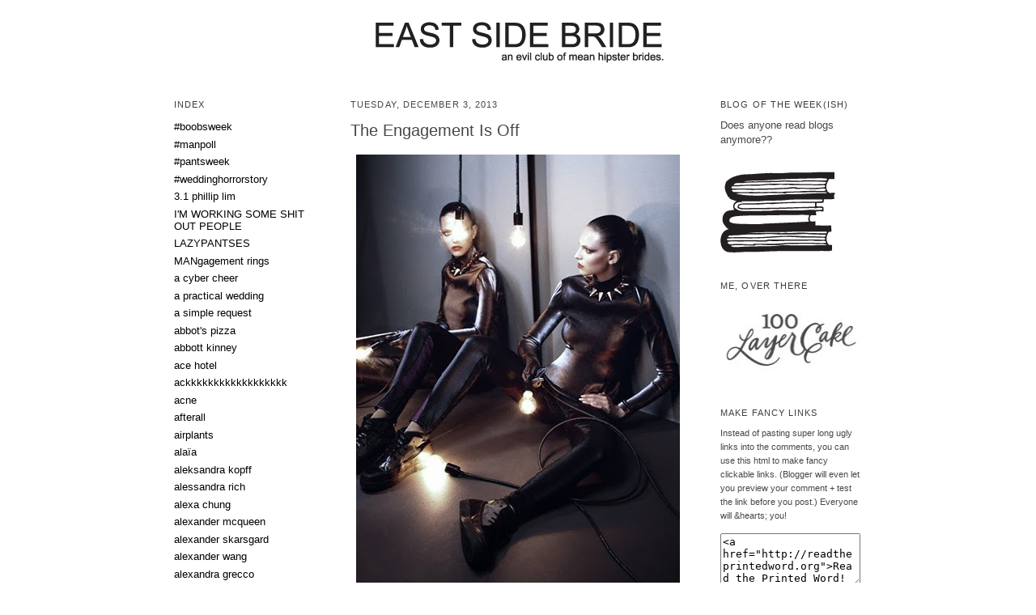

--- FILE ---
content_type: text/html; charset=UTF-8
request_url: http://www.eastsidebride.com/2013/12/the-engagement-is-off.html
body_size: 44067
content:
<!DOCTYPE html>
<html class='v2' dir='ltr' xmlns='http://www.w3.org/1999/xhtml' xmlns:b='http://www.google.com/2005/gml/b' xmlns:data='http://www.google.com/2005/gml/data' xmlns:expr='http://www.google.com/2005/gml/expr'>
<head>
<link href='https://www.blogger.com/static/v1/widgets/335934321-css_bundle_v2.css' rel='stylesheet' type='text/css'/>
<meta content='IE=EmulateIE7' http-equiv='X-UA-Compatible'/>
<meta content='width=1100' name='viewport'/>
<meta content='text/html; charset=UTF-8' http-equiv='Content-Type'/>
<meta content='blogger' name='generator'/>
<link href='http://www.eastsidebride.com/favicon.ico' rel='icon' type='image/x-icon'/>
<link href='http://www.eastsidebride.com/2013/12/the-engagement-is-off.html' rel='canonical'/>
<link rel="alternate" type="application/atom+xml" title="east side bride - Atom" href="http://www.eastsidebride.com/feeds/posts/default" />
<link rel="alternate" type="application/rss+xml" title="east side bride - RSS" href="http://www.eastsidebride.com/feeds/posts/default?alt=rss" />
<link rel="service.post" type="application/atom+xml" title="east side bride - Atom" href="https://www.blogger.com/feeds/6468279200135971946/posts/default" />

<link rel="alternate" type="application/atom+xml" title="east side bride - Atom" href="http://www.eastsidebride.com/feeds/1848086102815371662/comments/default" />
<!--Can't find substitution for tag [blog.ieCssRetrofitLinks]-->
<link href='https://blogger.googleusercontent.com/img/b/R29vZ2xl/AVvXsEgOicXgl7vFC_Q9RaiRqKVA9JFXmz25gVFe9k0Wu3wpAgj-RjZRpaPSSXkhz_PEK3b5a-3PTN43ura339MgOUHlp_bt0cQ-iy6wTTgIuz7bNjS0AHMDqkl7UaT6yo4OXOR6xnMZ6nwEu8M/s1600/d40e1be72dad7d75dc0c41c53bcea9f5.jpg' rel='image_src'/>
<meta content='http://www.eastsidebride.com/2013/12/the-engagement-is-off.html' property='og:url'/>
<meta content='The Engagement Is Off' property='og:title'/>
<meta content='     Hi ESB,   I wish I was writing to you with questions about how to handle a horrible FMIL or a dress dilemma. Unfortunately, after a 6 y...' property='og:description'/>
<meta content='https://blogger.googleusercontent.com/img/b/R29vZ2xl/AVvXsEgOicXgl7vFC_Q9RaiRqKVA9JFXmz25gVFe9k0Wu3wpAgj-RjZRpaPSSXkhz_PEK3b5a-3PTN43ura339MgOUHlp_bt0cQ-iy6wTTgIuz7bNjS0AHMDqkl7UaT6yo4OXOR6xnMZ6nwEu8M/w1200-h630-p-k-no-nu/d40e1be72dad7d75dc0c41c53bcea9f5.jpg' property='og:image'/>
<title>east side bride: The Engagement Is Off</title>
<meta content='' name='description'/>
<style id='page-skin-1' type='text/css'><!--
/*
-----------------------------------------------
Blogger Template Style
Name:     Simple
Designer: Josh Peterson
URL:      www.noaesthetic.com
----------------------------------------------- */
/* Variable definitions
====================
<Variable name="keycolor" description="Main Color" type="color" default="#66bbdd"/>
<Group description="Page Text" selector="body">
<Variable name="body.font" description="Font" type="font"
default="normal normal 12px Arial, Tahoma, Helvetica, FreeSans, sans-serif"/>
<Variable name="body.text.color" description="Text Color" type="color" default="#222222"/>
</Group>
<Group description="Backgrounds" selector=".body-fauxcolumns-outer">
<Variable name="body.background.color" description="Outer Background" type="color" default="#66bbdd"/>
<Variable name="content.background.color" description="Main Background" type="color" default="#ffffff"/>
<Variable name="header.background.color" description="Header Background" type="color" default="transparent"/>
</Group>
<Group description="Links" selector=".main-outer">
<Variable name="link.color" description="Link Color" type="color" default="#2288bb"/>
<Variable name="link.visited.color" description="Visited Color" type="color" default="#888888"/>
<Variable name="link.hover.color" description="Hover Color" type="color" default="#33aaff"/>
</Group>
<Group description="Blog Title" selector=".header h1">
<Variable name="header.font" description="Font" type="font"
default="normal normal 60px Arial, Tahoma, Helvetica, FreeSans, sans-serif"/>
<Variable name="header.text.color" description="Title Color" type="color" default="#3399bb" />
</Group>
<Group description="Blog Description" selector=".header .description">
<Variable name="description.text.color" description="Description Color" type="color"
default="#777777" />
</Group>
<Group description="Tabs Text" selector=".tabs-inner .widget li a">
<Variable name="tabs.font" description="Font" type="font"
default="normal normal 14px Arial, Tahoma, Helvetica, FreeSans, sans-serif"/>
<Variable name="tabs.text.color" description="Text Color" type="color" default="#999999"/>
<Variable name="tabs.selected.text.color" description="Selected Color" type="color" default="#000000"/>
</Group>
<Group description="Tabs Background" selector=".tabs-outer .PageList">
<Variable name="tabs.background.color" description="Background Color" type="color" default="#f5f5f5"/>
<Variable name="tabs.selected.background.color" description="Selected Color" type="color" default="#eeeeee"/>
</Group>
<Group description="Post Title" selector="h3.post-title, .comments h4">
<Variable name="post.title.font" description="Font" type="font"
default="normal normal 22px Arial, Tahoma, Helvetica, FreeSans, sans-serif"/>
</Group>
<Group description="Date Header" selector=".date-header">
<Variable name="date.header.color" description="Text Color" type="color"
default="#484848"/>
<Variable name="date.header.background.color" description="Background Color" type="color"
default="transparent"/>
</Group>
<Group description="Post Footer" selector=".post-footer">
<Variable name="post.footer.text.color" description="Text Color" type="color" default="#666666"/>
<Variable name="post.footer.background.color" description="Background Color" type="color"
default="#f9f9f9"/>
<Variable name="post.footer.border.color" description="Shadow Color" type="color" default="#eeeeee"/>
</Group>
<Group description="Gadgets" selector="h2">
<Variable name="widget.title.font" description="Title Font" type="font"
default="normal bold 11px Arial, Tahoma, Helvetica, FreeSans, sans-serif"/>
<Variable name="widget.title.text.color" description="Title Color" type="color" default="#000000"/>
<Variable name="widget.alternate.text.color" description="Alternate Color" type="color" default="#999999"/>
</Group>
<Group description="Images" selector=".main-inner">
<Variable name="image.background.color" description="Background Color" type="color" default="#ffffff"/>
<Variable name="image.border.color" description="Border Color" type="color" default="#eeeeee"/>
<Variable name="image.text.color" description="Caption Text Color" type="color" default="#484848"/>
</Group>
<Group description="Accents" selector=".content-inner">
<Variable name="body.rule.color" description="Separator Line Color" type="color" default="#eeeeee"/>
<Variable name="tabs.border.color" description="Tabs Border Color" type="color" default="transparent"/>
</Group>
<Variable name="body.background" description="Body Background" type="background"
color="#ffffff" default="$(color) none repeat scroll top left"/>
<Variable name="body.background.override" description="Body Background Override" type="string" default=""/>
<Variable name="body.background.gradient.cap" description="Body Gradient Cap" type="url"
default="url(http://www.blogblog.com/1kt/simple/gradients_light.png)"/>
<Variable name="body.background.gradient.tile" description="Body Gradient Tile" type="url"
default="url(http://www.blogblog.com/1kt/simple/body_gradient_tile_light.png)"/>
<Variable name="content.background.color.selector" description="Content Background Color Selector" type="string" default=".content-inner"/>
<Variable name="content.padding" description="Content Padding" type="length" default="10px"/>
<Variable name="content.padding.horizontal" description="Content Horizontal Padding" type="length" default="10px"/>
<Variable name="content.shadow.spread" description="Content Shadow Spread" type="length" default="40px"/>
<Variable name="content.shadow.spread.webkit" description="Content Shadow Spread (WebKit)" type="length" default="5px"/>
<Variable name="content.shadow.spread.ie" description="Content Shadow Spread (IE)" type="length" default="10px"/>
<Variable name="main.border.width" description="Main Border Width" type="length" default="0"/>
<Variable name="header.background.gradient" description="Header Gradient" type="url" default="none"/>
<Variable name="header.shadow.offset.left" description="Header Shadow Offset Left" type="length" default="-1px"/>
<Variable name="header.shadow.offset.top" description="Header Shadow Offset Top" type="length" default="-1px"/>
<Variable name="header.shadow.spread" description="Header Shadow Spread" type="length" default="1px"/>
<Variable name="header.padding" description="Header Padding" type="length" default="30px"/>
<Variable name="header.border.size" description="Header Border Size" type="length" default="1px"/>
<Variable name="header.bottom.border.size" description="Header Bottom Border Size" type="length" default="1px"/>
<Variable name="header.border.horizontalsize" description="Header Horizontal Border Size" type="length" default="0"/>
<Variable name="description.text.size" description="Description Text Size" type="string" default="140%"/>
<Variable name="tabs.margin.top" description="Tabs Margin Top" type="length" default="0" />
<Variable name="tabs.margin.side" description="Tabs Side Margin" type="length" default="30px" />
<Variable name="tabs.background.gradient" description="Tabs Background Gradient" type="url"
default="url(http://www.blogblog.com/1kt/simple/gradients_light.png)"/>
<Variable name="tabs.border.width" description="Tabs Border Width" type="length" default="1px"/>
<Variable name="tabs.bevel.border.width" description="Tabs Bevel Border Width" type="length" default="1px"/>
<Variable name="date.header.padding" description="Date Header Padding" type="string" default="inherit"/>
<Variable name="date.header.letterspacing" description="Date Header Letter Spacing" type="string" default="inherit"/>
<Variable name="date.header.margin" description="Date Header Margin" type="string" default="inherit"/>
<Variable name="post.margin.bottom" description="Post Bottom Margin" type="length" default="25px"/>
<Variable name="image.border.small.size" description="Image Border Small Size" type="length" default="2px"/>
<Variable name="image.border.large.size" description="Image Border Large Size" type="length" default="5px"/>
<Variable name="page.width.selector" description="Page Width Selector" type="string" default=".region-inner"/>
<Variable name="page.width" description="Page Width" type="string" default="auto"/>
<Variable name="main.section.margin" description="Main Section Margin" type="length" default="15px"/>
<Variable name="main.padding" description="Main Padding" type="length" default="15px"/>
<Variable name="main.padding.top" description="Main Padding Top" type="length" default="30px"/>
<Variable name="main.padding.bottom" description="Main Padding Bottom" type="length" default="30px"/>
<Variable name="paging.background"
color="#ffffff"
description="Background of blog paging area" type="background"
default="transparent none no-repeat scroll top center"/>
<Variable name="footer.bevel" description="Bevel border length of footer" type="length" default="0"/>
<Variable name="mobile.background.overlay" description="Mobile Background Overlay" type="string"
default="transparent none repeat scroll top left"/>
<Variable name="mobile.background.size" description="Mobile Background Size" type="string" default="auto"/>
<Variable name="mobile.button.color" description="Mobile Button Color" type="color" default="#ffffff" />
<Variable name="startSide" description="Side where text starts in blog language" type="automatic" default="left"/>
<Variable name="endSide" description="Side where text ends in blog language" type="automatic" default="right"/>
*/
/* Content
----------------------------------------------- */
body {
font: normal normal 13px 'Helvetica Neue', Helvetica, Verdana, Arial, Tahoma, FreeSans, sans-serif;
color: #484848;
background: #ffffff none repeat scroll top left;
padding: 0 0 0 0;
}
html body .region-inner {
min-width: 0;
max-width: 100%;
width: auto;
}
a:link {
text-decoration:none;
color: #eb6a12;
}
a:visited {
text-decoration:none;
color: #eb6a12;
}
a:hover {
text-decoration:underline;
color: #282828;
}
.body-fauxcolumn-outer .fauxcolumn-inner {
background: transparent none repeat scroll top left;
_background-image: none;
}
.body-fauxcolumn-outer .cap-top {
position: absolute;
z-index: 1;
height: 400px;
width: 100%;
background: #ffffff none repeat scroll top left;
}
.body-fauxcolumn-outer .cap-top .cap-left {
width: 100%;
background: transparent none repeat-x scroll top left;
_background-image: none;
}
.content-outer {
-moz-box-shadow: 0 0 0 rgba(0, 0, 0, .15);
-webkit-box-shadow: 0 0 0 rgba(0, 0, 0, .15);
-goog-ms-box-shadow: 0 0 0 #333333;
box-shadow: 0 0 0 rgba(0, 0, 0, .15);
margin-bottom: 1px;
}
.content-inner {
padding: 10px 40px;
}
.content-inner {
background-color: #ffffff;
}
/* Header
----------------------------------------------- */
.header-outer {
background: transparent none repeat-x scroll 0 -400px;
_background-image: none;
}
.Header h1 {
font: normal normal 40px 'Helvetica Neue', Helvetica, Verdana, Arial, Tahoma, FreeSans, sans-serif;
color: #282828;
text-shadow: 0 0 0 rgba(0, 0, 0, .2);
}
.Header h1 a {
color: #282828;
}
.Header .description {
font-size: 18px;
color: #484848;
}
.header-inner .Header .titlewrapper {
padding: 22px 0;
}
.header-inner .Header .descriptionwrapper {
padding: 0 0;
}
/* Tabs
----------------------------------------------- */
.tabs-inner .section:first-child {
border-top: 0 solid transparent;
}
.tabs-inner .section:first-child ul {
margin-top: -1px;
border-top: 1px solid transparent;
border-left: 1px solid transparent;
border-right: 1px solid transparent;
}
.tabs-inner .widget ul {
background: transparent none repeat-x scroll 0 -800px;
_background-image: none;
border-bottom: 1px solid transparent;
margin-top: 0;
margin-left: -30px;
margin-right: -30px;
}
.tabs-inner .widget li a {
display: inline-block;
padding: .6em 1em;
font: normal normal 13px 'Helvetica Neue', Helvetica, Verdana, Arial, Tahoma, FreeSans, sans-serif;
color: #000000;
border-left: 1px solid #ffffff;
border-right: 1px solid transparent;
}
.tabs-inner .widget li:first-child a {
border-left: none;
}
.tabs-inner .widget li.selected a, .tabs-inner .widget li a:hover {
color: #000000;
background-color: #eeeeee;
text-decoration: none;
}
/* Columns
----------------------------------------------- */
.main-outer {
border-top: 0 solid transparent;
}
.fauxcolumn-left-outer .fauxcolumn-inner {
border-right: 1px solid transparent;
}
.fauxcolumn-right-outer .fauxcolumn-inner {
border-left: 1px solid transparent;
}
/* Headings
----------------------------------------------- */
h2 {
margin: 0 0 1em 0;
font: normal normal 11px 'Helvetica Neue', Helvetica, Verdana, Arial, Tahoma, FreeSans, sans-serif;
color: #3d3d3d;
text-transform: uppercase;
}
/* Widgets
----------------------------------------------- */
.widget .zippy {
color: #525252;
text-shadow: 2px 2px 1px rgba(0, 0, 0, .1);
}
.widget .popular-posts ul {
list-style: none;
}
/* Posts
----------------------------------------------- */
.date-header span {
background-color: transparent;
color: #484848;
padding: 0.4em;
letter-spacing: 0.1em;
margin: inherit;
}
.main-inner {
padding-top: 35px;
padding-bottom: 65px;
}
.main-inner .column-center-inner {
padding: 0 0;
}
.main-inner .column-center-inner .section {
margin: 0 1em;
}
.post {
margin: 0 0 45px 0;
}
h3.post-title, .comments h4 {
font: normal normal 20px 'Helvetica Neue', Helvetica, Verdana, Arial, Tahoma, FreeSans, sans-serif;
margin: .75em 0 0;
}
.post-body {
font-size: 110%;
line-height: 1.4;
position: relative;
}
.post-body img, .post-body .tr-caption-container, .Profile img, .Image img,
.BlogList .item-thumbnail img {
padding: 2px;
background: #ffffff;
border: 1px solid transparent;
-moz-box-shadow: 1px 1px 5px rgba(0, 0, 0, .1);
-webkit-box-shadow: 1px 1px 5px rgba(0, 0, 0, .1);
box-shadow: 1px 1px 5px rgba(0, 0, 0, .1);
}
.post-body img, .post-body .tr-caption-container {
padding: 5px;
}
.post-body .tr-caption-container {
color: #525252;
}
.post-body .tr-caption-container img {
padding: 0;
background: transparent;
border: none;
-moz-box-shadow: 0 0 0 rgba(0, 0, 0, .1);
-webkit-box-shadow: 0 0 0 rgba(0, 0, 0, .1);
box-shadow: 0 0 0 rgba(0, 0, 0, .1);
}
.post-header {
margin: 0 0 1.5em;
line-height: 1.6;
font-size: 90%;
}
.post-footer {
margin: 20px -2px 0;
padding: 5px 10px;
color: #7a7a7a;
background-color: transparent;
border-bottom: 1px solid transparent;
line-height: 1.6;
font-size: 90%;
}
#comments .comment-author {
padding-top: 1.5em;
border-top: 1px solid transparent;
background-position: 0 1.5em;
}
#comments .comment-author:first-child {
padding-top: 0;
border-top: none;
}
.avatar-image-container {
margin: .2em 0 0;
}
#comments .avatar-image-container img {
border: 1px solid transparent;
}
/* Comments
----------------------------------------------- */
.comments .comments-content .icon.blog-author {
background-repeat: no-repeat;
background-image: url([data-uri]);
}
.comments .comments-content .loadmore a {
border-top: 1px solid #525252;
border-bottom: 1px solid #525252;
}
.comments .comment-thread.inline-thread {
background-color: transparent;
}
.comments .continue {
border-top: 2px solid #525252;
}
/* Accents
---------------------------------------------- */
.section-columns td.columns-cell {
border-left: 1px solid transparent;
}
.blog-pager {
background: transparent none no-repeat scroll top center;
}
.blog-pager-older-link, .home-link,
.blog-pager-newer-link {
background-color: #ffffff;
padding: 5px;
}
.footer-outer {
border-top: 0 dashed #bbbbbb;
}
/* Mobile
----------------------------------------------- */
body.mobile  {
background-size: auto;
}
.mobile .body-fauxcolumn-outer {
background: transparent none repeat scroll top left;
}
.mobile .body-fauxcolumn-outer .cap-top {
background-size: 100% auto;
}
.mobile .content-outer {
-webkit-box-shadow: 0 0 3px rgba(0, 0, 0, .15);
box-shadow: 0 0 3px rgba(0, 0, 0, .15);
padding: 0 0;
}
body.mobile .AdSense {
margin: 0 -0;
}
.mobile .tabs-inner .widget ul {
margin-left: 0;
margin-right: 0;
}
.mobile .post {
margin: 0;
}
.mobile .main-inner .column-center-inner .section {
margin: 0;
}
.mobile .date-header span {
padding: 0.1em 10px;
margin: 0 -10px;
}
.mobile h3.post-title {
margin: 0;
}
.mobile .blog-pager {
background: transparent none no-repeat scroll top center;
}
.mobile .blog-pager .mobile-link-button a:hover {
color: #ffffff !important;
text-decoration: none;
}
.mobile .footer-outer {
border-top: none;
}
.mobile .main-inner, .mobile .footer-inner {
background-color: #ffffff;
}
.mobile-index-contents {
color: #484848;
}
.mobile-link-button {
background-color: #eb6a12;
}
.mobile-link-button a:link, .mobile-link-button a:visited {
color: #ffffff;
}
.mobile .tabs-inner .section:first-child {
border-top: none;
}
.mobile .tabs-inner .PageList .widget-content {
background-color: #eeeeee;
color: #000000;
border-top: 1px solid transparent;
border-bottom: 1px solid transparent;
}
.mobile .tabs-inner .PageList .widget-content .pagelist-arrow {
border-left: 1px solid transparent;
}
.mobile .post-timestamp { margin-left: 0; }
.mobile #uds-searchControl { display: none; }
#navbar, .hidden { display: none; }
#header-inner a img { margin: 0 auto; }
.post h3 a, .post h3 a:visited, .post h3 strong {
color: #eb6a12;
display: block;
font-weight: normal;
text-decoration: none;
}
#comments h4 {
color: #4C4C4C;
font-size: 78%;
line-height: 1.4em;
letter-spacing: 0.1em;
margin: 1em 0;
text-transform: uppercase;
}
.sidebar a, .post-footer a, .comment-footer a, #commentsHolder a, .postCommentButtonHolder a, .blog-pager a, .post-feeds a { color: #000 !important; }
.sidebar a:hover, .post-footer a:hover, .comment-footer a:hover, #commentsHolder a:hover, .postCommentButtonHolder a:hover, .blog-pager a:hover, .post-feeds a:hover { color: #eb6a12 !important; text-decoration: underline; }
.post { padding-bottom: 0.75em; }
.post-footer-line-1 { margin-bottom: 0.25em; }
.post-footer-line-2 { margin-bottom: 1em; }
.post-footer-line-3 { height: 20px; }
.footbtns.tweetbtn { width: 112px; }
.footbtns.pinitbtn { width: 92px; }
.footbtns { margin-left: 8px !important; float:right; }
label, #postCommentSubmit {
font-weight: normal !important;
}
.widget ul { padding: 0; margin: 0; }
.widget li, .BlogArchive #ArchiveList ul.flat li { list-style:none; }
.post-footer { margin: 20px 0 0; padding: 5px 0; text-transform: uppercase; }
.Apple-style-span { font-size: 11px !important; }
.date-header span, .sidebar h2 { letter-spacing: 0.1em; }
.date-header span { padding: 0.4em 0; }
.post-body img, .post-body .tr-caption-container, .Profile img, .Image img, .BlogList .item-thumbnail img, .sidebar img { max-width: 100%; padding: 0; margin: 0; border: 0; -moz-box-shadow: none; -webkit-box-shadow: none; box-shadow: none; }
.separator, .separator a { margin-left: 0 !important; margin-right: 0 !important; }
.blog-pager { background: transparent; }
.footer-outer { border-top: 0; }
a.tweet-link { display: block; padding: 0.25em 0 0; }
dt { font-weight: normal; }
#sidebar-right-1 { margin-right: 0; }
#sidebar-left-1 { margin-left: 0; }
--></style>
<style id='template-skin-1' type='text/css'><!--
body {
min-width: 960px;
}
.content-outer, .content-fauxcolumn-outer, .region-inner {
min-width: 960px;
max-width: 960px;
_width: 960px;
}
.main-inner .columns {
padding-left: 220px;
padding-right: 220px;
}
.main-inner .fauxcolumn-center-outer {
left: 220px;
right: 220px;
/* IE6 does not respect left and right together */
_width: expression(this.parentNode.offsetWidth -
parseInt("220px") -
parseInt("220px") + 'px');
}
.main-inner .fauxcolumn-left-outer {
width: 220px;
}
.main-inner .fauxcolumn-right-outer {
width: 220px;
}
.main-inner .column-left-outer {
width: 220px;
right: 100%;
margin-left: -220px;
}
.main-inner .column-right-outer {
width: 220px;
margin-right: -220px;
}
#layout {
min-width: 0;
}
#layout .content-outer {
min-width: 0;
width: 800px;
}
#layout .region-inner {
min-width: 0;
width: auto;
}
--></style>
<link href='https://www.blogger.com/dyn-css/authorization.css?targetBlogID=6468279200135971946&amp;zx=fc6a157a-44cf-4630-aa45-b8a291356281' media='none' onload='if(media!=&#39;all&#39;)media=&#39;all&#39;' rel='stylesheet'/><noscript><link href='https://www.blogger.com/dyn-css/authorization.css?targetBlogID=6468279200135971946&amp;zx=fc6a157a-44cf-4630-aa45-b8a291356281' rel='stylesheet'/></noscript>
<meta name='google-adsense-platform-account' content='ca-host-pub-1556223355139109'/>
<meta name='google-adsense-platform-domain' content='blogspot.com'/>

</head>
<body class='loading'>
<div class='navbar section' id='navbar'><div class='widget Navbar' data-version='1' id='Navbar1'><script type="text/javascript">
    function setAttributeOnload(object, attribute, val) {
      if(window.addEventListener) {
        window.addEventListener('load',
          function(){ object[attribute] = val; }, false);
      } else {
        window.attachEvent('onload', function(){ object[attribute] = val; });
      }
    }
  </script>
<div id="navbar-iframe-container"></div>
<script type="text/javascript" src="https://apis.google.com/js/platform.js"></script>
<script type="text/javascript">
      gapi.load("gapi.iframes:gapi.iframes.style.bubble", function() {
        if (gapi.iframes && gapi.iframes.getContext) {
          gapi.iframes.getContext().openChild({
              url: 'https://www.blogger.com/navbar/6468279200135971946?po\x3d1848086102815371662\x26origin\x3dhttp://www.eastsidebride.com',
              where: document.getElementById("navbar-iframe-container"),
              id: "navbar-iframe"
          });
        }
      });
    </script><script type="text/javascript">
(function() {
var script = document.createElement('script');
script.type = 'text/javascript';
script.src = '//pagead2.googlesyndication.com/pagead/js/google_top_exp.js';
var head = document.getElementsByTagName('head')[0];
if (head) {
head.appendChild(script);
}})();
</script>
</div></div>
<div class='body-fauxcolumns'>
<div class='fauxcolumn-outer body-fauxcolumn-outer'>
<div class='cap-top'>
<div class='cap-left'></div>
<div class='cap-right'></div>
</div>
<div class='fauxborder-left'>
<div class='fauxborder-right'></div>
<div class='fauxcolumn-inner'>
</div>
</div>
<div class='cap-bottom'>
<div class='cap-left'></div>
<div class='cap-right'></div>
</div>
</div>
</div>
<div class='content'>
<div class='content-fauxcolumns'>
<div class='fauxcolumn-outer content-fauxcolumn-outer'>
<div class='cap-top'>
<div class='cap-left'></div>
<div class='cap-right'></div>
</div>
<div class='fauxborder-left'>
<div class='fauxborder-right'></div>
<div class='fauxcolumn-inner'>
</div>
</div>
<div class='cap-bottom'>
<div class='cap-left'></div>
<div class='cap-right'></div>
</div>
</div>
</div>
<div class='content-outer'>
<div class='content-cap-top cap-top'>
<div class='cap-left'></div>
<div class='cap-right'></div>
</div>
<div class='fauxborder-left content-fauxborder-left'>
<div class='fauxborder-right content-fauxborder-right'></div>
<div class='content-inner'>
<header>
<div class='header-outer'>
<div class='header-cap-top cap-top'>
<div class='cap-left'></div>
<div class='cap-right'></div>
</div>
<div class='fauxborder-left header-fauxborder-left'>
<div class='fauxborder-right header-fauxborder-right'></div>
<div class='region-inner header-inner'>
<div class='header section' id='header'><div class='widget Header' data-version='1' id='Header1'>
<div id='header-inner'>
<a href='http://www.eastsidebride.com/' style='display: block'>
<img alt='east side bride' id='Header1_headerimg' src='https://blogger.googleusercontent.com/img/b/R29vZ2xl/AVvXsEg_PJsFGKjNMEqn_CA4frgSBkF876r1RGUyQ6ykeEDwUG4zt6KHlc7GWRHZyPh_5KnQgQ4ww4Ccs0CjNapsDHXyznhuZLxhlyeNSoFqkZeAt1wtvYhREppOBA9woMXOSJI2I9znuwQsnRw/s1600/evilclub-8bit.png' style='display: block; height: 78px; width: 386px; '/>
</a>
</div>
</div></div>
</div>
</div>
<div class='header-cap-bottom cap-bottom'>
<div class='cap-left'></div>
<div class='cap-right'></div>
</div>
</div>
</header>
<div class='tabs-outer'>
<div class='tabs-cap-top cap-top'>
<div class='cap-left'></div>
<div class='cap-right'></div>
</div>
<div class='fauxborder-left tabs-fauxborder-left'>
<div class='fauxborder-right tabs-fauxborder-right'></div>
<div class='region-inner tabs-inner'>
<div class='tabs no-items section' id='crosscol'></div>
<div class='tabs no-items section' id='crosscol-overflow'></div>
</div>
</div>
<div class='tabs-cap-bottom cap-bottom'>
<div class='cap-left'></div>
<div class='cap-right'></div>
</div>
</div>
<div class='main-outer'>
<div class='main-cap-top cap-top'>
<div class='cap-left'></div>
<div class='cap-right'></div>
</div>
<div class='fauxborder-left main-fauxborder-left'>
<div class='fauxborder-right main-fauxborder-right'></div>
<div class='region-inner main-inner'>
<div class='columns fauxcolumns'>
<div class='fauxcolumn-outer fauxcolumn-center-outer'>
<div class='cap-top'>
<div class='cap-left'></div>
<div class='cap-right'></div>
</div>
<div class='fauxborder-left'>
<div class='fauxborder-right'></div>
<div class='fauxcolumn-inner'>
</div>
</div>
<div class='cap-bottom'>
<div class='cap-left'></div>
<div class='cap-right'></div>
</div>
</div>
<div class='fauxcolumn-outer fauxcolumn-left-outer'>
<div class='cap-top'>
<div class='cap-left'></div>
<div class='cap-right'></div>
</div>
<div class='fauxborder-left'>
<div class='fauxborder-right'></div>
<div class='fauxcolumn-inner'>
</div>
</div>
<div class='cap-bottom'>
<div class='cap-left'></div>
<div class='cap-right'></div>
</div>
</div>
<div class='fauxcolumn-outer fauxcolumn-right-outer'>
<div class='cap-top'>
<div class='cap-left'></div>
<div class='cap-right'></div>
</div>
<div class='fauxborder-left'>
<div class='fauxborder-right'></div>
<div class='fauxcolumn-inner'>
</div>
</div>
<div class='cap-bottom'>
<div class='cap-left'></div>
<div class='cap-right'></div>
</div>
</div>
<!-- corrects IE6 width calculation -->
<div class='columns-inner'>
<div class='column-center-outer'>
<div class='column-center-inner'>
<div class='main section' id='main'><div class='widget Blog' data-version='1' id='Blog1'>
<div class='blog-posts hfeed'>

          <div class="date-outer">
        
<h2 class='date-header'><span>Tuesday, December 3, 2013</span></h2>

          <div class="date-posts">
        
<div class='post-outer'>
<div class='post hentry'>
<a name='1848086102815371662'></a>
<h3 class='post-title entry-title'>
The Engagement Is Off
</h3>
<div class='post-header'>
<div class='post-header-line-1'></div>
</div>
<div class='post-body entry-content' id='post-body-1848086102815371662'>
<div class="separator" style="clear: both; text-align: center;">
</div>
<div class="separator" style="clear: both; text-align: center;">
<a href="https://blogger.googleusercontent.com/img/b/R29vZ2xl/AVvXsEgOicXgl7vFC_Q9RaiRqKVA9JFXmz25gVFe9k0Wu3wpAgj-RjZRpaPSSXkhz_PEK3b5a-3PTN43ura339MgOUHlp_bt0cQ-iy6wTTgIuz7bNjS0AHMDqkl7UaT6yo4OXOR6xnMZ6nwEu8M/s1600/d40e1be72dad7d75dc0c41c53bcea9f5.jpg" imageanchor="1" style="margin-left: 1em; margin-right: 1em;"><img border="0" src="https://blogger.googleusercontent.com/img/b/R29vZ2xl/AVvXsEgOicXgl7vFC_Q9RaiRqKVA9JFXmz25gVFe9k0Wu3wpAgj-RjZRpaPSSXkhz_PEK3b5a-3PTN43ura339MgOUHlp_bt0cQ-iy6wTTgIuz7bNjS0AHMDqkl7UaT6yo4OXOR6xnMZ6nwEu8M/s1600/d40e1be72dad7d75dc0c41c53bcea9f5.jpg" /></a></div>
<i><br /></i>
<i>Hi ESB,</i><br />
<i><br /></i>
<i>I wish I was writing to you with questions about how to handle a horrible FMIL or a dress dilemma. Unfortunately, after a 6 year relationship and then a year of being engaged, my fiancé called off our wedding.</i><br />
<i><br /></i>
<i>Backstory: We had started dating when we were 17 years old during our senior year of high school. We made it through 4 years of long distance (we went to different colleges, states apart) during which one of those years I spent studying abroad in Europe. Throughout our relationship, we grew up together as we both grew into adults and I continued to fall in love with him, and I truly believe he continued to fall in love with me. Even after all is said and done, I don&#8217;t doubt what we had was real. I returned home after college and we could finally begin living our lives together. About two years later, he proposed.</i><br />
<i><br /></i>
<i>We didn&#8217;t have major cracks in our relationship. We had broken up twice during college, but I sincerely chalk those up to being young and trying to juggle a serious relationship, all the while figuring out who you are. I knew what our issues were but I always believed our strengths outweighed our weaknesses. But of course, there is a reason we ended up where we are. Sadly, it turns out he was not the person I thought he was. When life got even remotely difficult, he chose to run away instead of deal with things. When I first started dating him in high school, his brother once came up to me and said &#8220;you know he lies, right?&#8221; Since I was a little thrown off by the bluntness, I laughed it off. It took me seven years to realize it was not a laughing matter.</i><br />
<i><br /></i>
<i>So my question is</i><i>&#8212;</i><i>how do you pick up the pieces once it falls apart? How do you start to untangle where your relationship ends and you begin? After seven years I feel as if my identity is so intertwined with his. I figured your no nonsense attitude might help a bit.</i><br />
<i><br /></i>
<i>Best,</i><br />
<i>The almost-bride</i><br />
<br />
*****<br />
<br />
I brought in an expert on this one. An anonymous reader/writer who has been through the same wringer.<br />
<span style="background-color: white;"><br /></span>
<i>Welcome to the tribe, dear heart. You will know us by the trail of super-depressing Tumblrs.&nbsp;</i><br />
<i><br /></i>
<i>May I say first that I think you have done the most difficult work of all: the parsing of the good from the bad in your relationship, the keeping of the sacred. Three years out of my epic breakup and I'm still struggling with that. But bitterness is easy. You have a wild, open, generous heart. This is an immense gift.&nbsp;</i><br />
<i><br /></i>
<i>As for advice, shucks. I don't know. One of the worst things people said to me was, "Well, at least you weren't married!" This made me want to punch faces. Loss is loss. Sure, we all know there's a hierarchy, but it doesn't help to be reminded of it. You had made the decision to be with him. That's enough.&nbsp;</i><br />
<i><br /></i>
<i>On the other side of the coin, one of the best bits of advice was this: </i>He is not as capable of being in the world as you are.<i> (My therapist told me that. You should get one, if you haven't already.) Coping with life, all of life, all of its glorious messiness, is a serious skill. You have that. He doesn't. Your world will be richer because of it.</i><br />
<i><br /></i>
<i>You will be told, and often, that you can now do all the amazing, single-life things you have always wanted to do&#8212;chop off all your hair! move to New York! get a tattoo! get a cat!&#8212;and you should do&nbsp;all&nbsp;these things (I did), or whatever else your disastrously bloody heart tells you to do, but the difficult thing to reconcile is that there is likely no part of you in your new life that could not have existed in the old. Some relationships are stifling and restrictive, yes, but it doesn't sound like yours was. The truth is that you were not set free; you were abandoned. No amount of dancing alone across the moonlit beaches of Thailand will make that any less true. What you can do is embrace the things that make you YOU and dig deeper into them&#8212;not because you couldn't before, but because you need to&nbsp;put </i>something<i> in that space. All the wine tasting classes in the world won't fill it completely. Likely nothing will. Accept that this is a permanent wound. You didn't get the wedding ring. You got an empty apartment and some white-hot pain. There is nothing you could have done or can do to change that. So you put one foot in front of the other. "No feeling is final," Rilke said. And all the weird, brave things you love or think you might love or hope to someday love, the yoga classes and knitting socials and, eventually, dating apps and shy flirting on subway platforms, are at the very least moving you away from an old feeling, and into a new.&nbsp;</i><br />
<i><br /></i>
<i>Last, finally, always, the most important: Hold your friends close. Now closer still. Squeeze them until you think your body might melt into theirs. Aren't they the best? They really, truly are.&nbsp;</i><br />
<i><br /></i>
<i>I'm so sorry.&nbsp;</i><br />
<br />
<div>
(Enormous hugs to you both)</div>
<div>
<br /></div>
<br /><br /><span style="font-size: x-small;">Karlina Caune by <a href="http://victordemarchelier.net/">Victor Demarchelier</a> for <a href="http://magazineantidote.com/">Antidote Magazine</a> via <a href="http://www.pinterest.com/pin/107875353548205350/">wool&amp;misc</a></span>
<div style='clear: both;'></div>
</div>
<div class='post-footer'>
<div class='post-footer-line post-footer-line-1'><span class='post-timestamp'>
Posted by esb at
<a class='timestamp-link' href='http://www.eastsidebride.com/2013/12/the-engagement-is-off.html' rel='bookmark' title='permanent link'><abbr class='published' title='2013-12-03T10:14:00-08:00'>10:14&#8239;AM</abbr></a>
</span>
<span class='post-comment-link'>
</span>
</div>
<div class='post-footer-line post-footer-line-2'><span class='post-labels'>
Labels:
<a href='http://www.eastsidebride.com/search/label/dear%20esb' rel='tag'>dear esb</a>,
<a href='http://www.eastsidebride.com/search/label/guest%20post' rel='tag'>guest post</a>,
<a href='http://www.eastsidebride.com/search/label/photos' rel='tag'>photos</a>,
<a href='http://www.eastsidebride.com/search/label/relationships' rel='tag'>relationships</a>
</span>
<span class='post-icons'>
<span class='item-control blog-admin pid-1485410573'>
<a href='https://www.blogger.com/post-edit.g?blogID=6468279200135971946&postID=1848086102815371662&from=pencil' title='Edit Post'>
<img alt='' class='icon-action' height='18' src='https://resources.blogblog.com/img/icon18_edit_allbkg.gif' width='18'/>
</a>
</span>
</span>
</div>
<div class='post-footer-line post-footer-line-3'>
<div class='footbtns pinitbtn' id='pin1848086102815371662'></div>
<div class='hidden' id='pintit1848086102815371662'>The Engagement Is Off</div>
<script defer='defer'>
          (function () {
            var pinThumbnailUrl = 'https://blogger.googleusercontent.com/img/b/R29vZ2xl/AVvXsEgOicXgl7vFC_Q9RaiRqKVA9JFXmz25gVFe9k0Wu3wpAgj-RjZRpaPSSXkhz_PEK3b5a-3PTN43ura339MgOUHlp_bt0cQ-iy6wTTgIuz7bNjS0AHMDqkl7UaT6yo4OXOR6xnMZ6nwEu8M/s72-c/d40e1be72dad7d75dc0c41c53bcea9f5.jpg',
                pinPostid = '1848086102815371662',
                pinitWrapper = document.getElementById('pin' + pinPostid),
                pinPostUrl = 'http://www.eastsidebride.com/2013/12/the-engagement-is-off.html',
                pinImgUrl = pinThumbnailUrl.replace('/s72-c/','/s1600/'),
                pinPostTit = document.getElementById('pintit' + pinPostid).innerHTML,
                parsedPin = [];

            function fixedEncodeURIComponent (str) {
              return encodeURIComponent(str).replace(/[!'()*]/g, escape);
            }

            function parsePin () {
              if (!pinitWrapper) {
                return;
              } else {
                pinitWrapper.innerHTML = parsedPin.join('');
                parsedPin = ['<a class="pin-it-button"'];
                parsedPin.push(' count-layout="horizontal"');
                parsedPin.push(' href="http://pinterest.com/pin/create/button/?url=');
                parsedPin.push(fixedEncodeURIComponent(pinPostUrl));
                parsedPin.push('&media=');
                parsedPin.push(fixedEncodeURIComponent(pinImgUrl));
                parsedPin.push('&description=');
                parsedPin.push(fixedEncodeURIComponent(pinPostTit));
                parsedPin.push('">Pin It</a>');

                pinitWrapper.innerHTML += parsedPin.join('');
              }
            }

            parsePin();

          }) ();

          </script>
<div class='footbtns tweetbtn'>
<a class='twitter-share-button' data-lang='en' data-text='The Engagement Is Off' data-url='http://www.eastsidebride.com/2013/12/the-engagement-is-off.html' data-via='eastsidebride' href='http://twitter.com/share'>Tweet</a>
</div>
</div>
</div>
</div>
<div class='comments' id='comments'>
<a name='comments'></a>
<h4>
23
comments:
      
</h4>
<div class='comments-content'>
<script async='async' src='' type='text/javascript'></script>
<script type='text/javascript'>
    (function() {
      var items = null;
      var msgs = null;
      var config = {};

// <![CDATA[
      var cursor = null;
      if (items && items.length > 0) {
        cursor = parseInt(items[items.length - 1].timestamp) + 1;
      }

      var bodyFromEntry = function(entry) {
        if (entry.gd$extendedProperty) {
          for (var k in entry.gd$extendedProperty) {
            if (entry.gd$extendedProperty[k].name == 'blogger.contentRemoved') {
              return '<span class="deleted-comment">' + entry.content.$t + '</span>';
            }
          }
        }
        return entry.content.$t;
      }

      var parse = function(data) {
        cursor = null;
        var comments = [];
        if (data && data.feed && data.feed.entry) {
          for (var i = 0, entry; entry = data.feed.entry[i]; i++) {
            var comment = {};
            // comment ID, parsed out of the original id format
            var id = /blog-(\d+).post-(\d+)/.exec(entry.id.$t);
            comment.id = id ? id[2] : null;
            comment.body = bodyFromEntry(entry);
            comment.timestamp = Date.parse(entry.published.$t) + '';
            if (entry.author && entry.author.constructor === Array) {
              var auth = entry.author[0];
              if (auth) {
                comment.author = {
                  name: (auth.name ? auth.name.$t : undefined),
                  profileUrl: (auth.uri ? auth.uri.$t : undefined),
                  avatarUrl: (auth.gd$image ? auth.gd$image.src : undefined)
                };
              }
            }
            if (entry.link) {
              if (entry.link[2]) {
                comment.link = comment.permalink = entry.link[2].href;
              }
              if (entry.link[3]) {
                var pid = /.*comments\/default\/(\d+)\?.*/.exec(entry.link[3].href);
                if (pid && pid[1]) {
                  comment.parentId = pid[1];
                }
              }
            }
            comment.deleteclass = 'item-control blog-admin';
            if (entry.gd$extendedProperty) {
              for (var k in entry.gd$extendedProperty) {
                if (entry.gd$extendedProperty[k].name == 'blogger.itemClass') {
                  comment.deleteclass += ' ' + entry.gd$extendedProperty[k].value;
                }
              }
            }
            comments.push(comment);
          }
        }
        return comments;
      };

      var paginator = function(callback) {
        if (hasMore()) {
          var url = config.feed + '?alt=json&v=2&orderby=published&reverse=false&max-results=50';
          if (cursor) {
            url += '&published-min=' + new Date(cursor).toISOString();
          }
          window.bloggercomments = function(data) {
            var parsed = parse(data);
            cursor = parsed.length < 50 ? null
                : parseInt(parsed[parsed.length - 1].timestamp) + 1
            callback(parsed);
            window.bloggercomments = null;
          }
          url += '&callback=bloggercomments';
          var script = document.createElement('script');
          script.type = 'text/javascript';
          script.src = url;
          document.getElementsByTagName('head')[0].appendChild(script);
        }
      };
      var hasMore = function() {
        return !!cursor;
      };
      var getMeta = function(key, comment) {
        if ('iswriter' == key) {
          var matches = !!comment.author
              && comment.author.name == config.authorName
              && comment.author.profileUrl == config.authorUrl;
          return matches ? 'true' : '';
        } else if ('deletelink' == key) {
          return config.baseUri + '/delete-comment.g?blogID='
               + config.blogId + '&postID=' + comment.id;
        } else if ('deleteclass' == key) {
          return comment.deleteclass;
        }
        return '';
      };

      var replybox = null;
      var replyUrlParts = null;
      var replyParent = undefined;

      var onReply = function(commentId, domId) {
        if (replybox == null) {
          // lazily cache replybox, and adjust to suit this style:
          replybox = document.getElementById('comment-editor');
          if (replybox != null) {
            replybox.height = '250px';
            replybox.style.display = 'block';
            replyUrlParts = replybox.src.split('#');
          }
        }
        if (replybox && (commentId !== replyParent)) {
          document.getElementById(domId).insertBefore(replybox, null);
          replybox.src = replyUrlParts[0]
              + (commentId ? '&parentID=' + commentId : '')
              + '#' + replyUrlParts[1];
          replyParent = commentId;
        }
      };

      var hash = (window.location.hash || '#').substring(1);
      var startThread, targetComment;
      if (/^comment-form_/.test(hash)) {
        startThread = hash.substring('comment-form_'.length);
      } else if (/^c[0-9]+$/.test(hash)) {
        targetComment = hash.substring(1);
      }

      // Configure commenting API:
      var configJso = {
        'maxDepth': config.maxThreadDepth
      };
      var provider = {
        'id': config.postId,
        'data': items,
        'loadNext': paginator,
        'hasMore': hasMore,
        'getMeta': getMeta,
        'onReply': onReply,
        'rendered': true,
        'initComment': targetComment,
        'initReplyThread': startThread,
        'config': configJso,
        'messages': msgs
      };

      var render = function() {
        if (window.goog && window.goog.comments) {
          var holder = document.getElementById('comment-holder');
          window.goog.comments.render(holder, provider);
        }
      };

      // render now, or queue to render when library loads:
      if (window.goog && window.goog.comments) {
        render();
      } else {
        window.goog = window.goog || {};
        window.goog.comments = window.goog.comments || {};
        window.goog.comments.loadQueue = window.goog.comments.loadQueue || [];
        window.goog.comments.loadQueue.push(render);
      }
    })();
// ]]>
  </script>
<div id='comment-holder'>
<div class="comment-thread toplevel-thread"><ol id="top-ra"><li class="comment" id="c5778054974664341235"><div class="avatar-image-container"><img src="//resources.blogblog.com/img/blank.gif" alt=""/></div><div class="comment-block"><div class="comment-header"><cite class="user">Anonymous</cite><span class="icon user "></span><span class="datetime secondary-text"><a rel="nofollow" href="http://www.eastsidebride.com/2013/12/the-engagement-is-off.html?showComment=1386095174980#c5778054974664341235">December 3, 2013 at 10:26&#8239;AM</a></span></div><p class="comment-content">I have been lurking here forever, but today I am compelled to say YES. YES TO ALL OF THIS. <br>I was in your shoes seven years ago and everything said here is true. <br>But you will come through this. Time is your friend. <br>I went to therapy, and it helped tremendously. Also, I read some self-help books that I am sure my friends thought were ridiculous, but they helped. (See: How to Survive the Loss of a Love) <br>Lots of love and hugs to you. </p><span class="comment-actions secondary-text"><a class="comment-reply" target="_self" data-comment-id="5778054974664341235">Reply</a><span class="item-control blog-admin blog-admin pid-936526381"><a target="_self" href="https://www.blogger.com/comment/delete/6468279200135971946/5778054974664341235">Delete</a></span></span></div><div class="comment-replies"><div id="c5778054974664341235-rt" class="comment-thread inline-thread hidden"><span class="thread-toggle thread-expanded"><span class="thread-arrow"></span><span class="thread-count"><a target="_self">Replies</a></span></span><ol id="c5778054974664341235-ra" class="thread-chrome thread-expanded"><div></div><div id="c5778054974664341235-continue" class="continue"><a class="comment-reply" target="_self" data-comment-id="5778054974664341235">Reply</a></div></ol></div></div><div class="comment-replybox-single" id="c5778054974664341235-ce"></div></li><li class="comment" id="c8995416207984760687"><div class="avatar-image-container"><img src="//resources.blogblog.com/img/blank.gif" alt=""/></div><div class="comment-block"><div class="comment-header"><cite class="user">Anonymous</cite><span class="icon user "></span><span class="datetime secondary-text"><a rel="nofollow" href="http://www.eastsidebride.com/2013/12/the-engagement-is-off.html?showComment=1386095286853#c8995416207984760687">December 3, 2013 at 10:28&#8239;AM</a></span></div><p class="comment-content">So sorry.  Best advice I ever got was &quot;Just keep breathing.&quot; At points it felt like that was all I was capable of, and permission to do nothing else was freeing. </p><span class="comment-actions secondary-text"><a class="comment-reply" target="_self" data-comment-id="8995416207984760687">Reply</a><span class="item-control blog-admin blog-admin pid-936526381"><a target="_self" href="https://www.blogger.com/comment/delete/6468279200135971946/8995416207984760687">Delete</a></span></span></div><div class="comment-replies"><div id="c8995416207984760687-rt" class="comment-thread inline-thread hidden"><span class="thread-toggle thread-expanded"><span class="thread-arrow"></span><span class="thread-count"><a target="_self">Replies</a></span></span><ol id="c8995416207984760687-ra" class="thread-chrome thread-expanded"><div></div><div id="c8995416207984760687-continue" class="continue"><a class="comment-reply" target="_self" data-comment-id="8995416207984760687">Reply</a></div></ol></div></div><div class="comment-replybox-single" id="c8995416207984760687-ce"></div></li><li class="comment" id="c7457616523895250438"><div class="avatar-image-container"><img src="//blogger.googleusercontent.com/img/b/R29vZ2xl/AVvXsEjtPb4fgqaCzCwRw5hMT7E4pTKXzoMfbSMbTH_HeYntbbfQizKk8yGIGQeZ3vzDa4ouq6SSGwgPspUzEfajd2uYkBku7BlqEuMMy6NvWx2yzDhOEoYhmi2R029SPDPIWg/s45-c/*" alt=""/></div><div class="comment-block"><div class="comment-header"><cite class="user"><a href="https://www.blogger.com/profile/18209861350905135093" rel="nofollow">LPC</a></cite><span class="icon user "></span><span class="datetime secondary-text"><a rel="nofollow" href="http://www.eastsidebride.com/2013/12/the-engagement-is-off.html?showComment=1386095497683#c7457616523895250438">December 3, 2013 at 10:31&#8239;AM</a></span></div><p class="comment-content">I was just thinking about heartbreak today. Here&#39;s what I know. You don&#39;t recover wholly. It&#39;s like a bad physical injury. Instead, you enough that you only remember the pain when you poke at the wound. And you compensate by developing and learning strengths and skills in other places. <br><br>I think it&#39;s 1/3 one foot in front of the other, 1/3 doing yourself no further harm in the immediate future (running into posts and the like), and 1/3 a gradual build up of so much other wonderful parts of life that at a certain point you have to say to yourself, &quot;Ah, I&#39;m happy now. I am so happy.&quot;<br><br>It will happen. I am so sorry.</p><span class="comment-actions secondary-text"><a class="comment-reply" target="_self" data-comment-id="7457616523895250438">Reply</a><span class="item-control blog-admin blog-admin pid-393913826"><a target="_self" href="https://www.blogger.com/comment/delete/6468279200135971946/7457616523895250438">Delete</a></span></span></div><div class="comment-replies"><div id="c7457616523895250438-rt" class="comment-thread inline-thread"><span class="thread-toggle thread-expanded"><span class="thread-arrow"></span><span class="thread-count"><a target="_self">Replies</a></span></span><ol id="c7457616523895250438-ra" class="thread-chrome thread-expanded"><div><li class="comment" id="c8463495081573818119"><div class="avatar-image-container"><img src="//blogger.googleusercontent.com/img/b/R29vZ2xl/AVvXsEjtPb4fgqaCzCwRw5hMT7E4pTKXzoMfbSMbTH_HeYntbbfQizKk8yGIGQeZ3vzDa4ouq6SSGwgPspUzEfajd2uYkBku7BlqEuMMy6NvWx2yzDhOEoYhmi2R029SPDPIWg/s45-c/*" alt=""/></div><div class="comment-block"><div class="comment-header"><cite class="user"><a href="https://www.blogger.com/profile/18209861350905135093" rel="nofollow">LPC</a></cite><span class="icon user "></span><span class="datetime secondary-text"><a rel="nofollow" href="http://www.eastsidebride.com/2013/12/the-engagement-is-off.html?showComment=1386095933097#c8463495081573818119">December 3, 2013 at 10:38&#8239;AM</a></span></div><p class="comment-content">&quot;heal enough&quot;</p><span class="comment-actions secondary-text"><span class="item-control blog-admin blog-admin pid-393913826"><a target="_self" href="https://www.blogger.com/comment/delete/6468279200135971946/8463495081573818119">Delete</a></span></span></div><div class="comment-replies"><div id="c8463495081573818119-rt" class="comment-thread inline-thread hidden"><span class="thread-toggle thread-expanded"><span class="thread-arrow"></span><span class="thread-count"><a target="_self">Replies</a></span></span><ol id="c8463495081573818119-ra" class="thread-chrome thread-expanded"><div></div><div id="c8463495081573818119-continue" class="continue"><a class="comment-reply" target="_self" data-comment-id="8463495081573818119">Reply</a></div></ol></div></div><div class="comment-replybox-single" id="c8463495081573818119-ce"></div></li></div><div id="c7457616523895250438-continue" class="continue"><a class="comment-reply" target="_self" data-comment-id="7457616523895250438">Reply</a></div></ol></div></div><div class="comment-replybox-single" id="c7457616523895250438-ce"></div></li><li class="comment" id="c1598421176881906307"><div class="avatar-image-container"><img src="//4.bp.blogspot.com/-BdckURWfRmk/T3dOkXLZb1I/AAAAAAAAAoY/YYAJc8sJlig/s35/IMG_6645-3.jpg" alt=""/></div><div class="comment-block"><div class="comment-header"><cite class="user"><a href="https://www.blogger.com/profile/07246101606365233915" rel="nofollow">Amanda Phillips</a></cite><span class="icon user "></span><span class="datetime secondary-text"><a rel="nofollow" href="http://www.eastsidebride.com/2013/12/the-engagement-is-off.html?showComment=1386099323258#c1598421176881906307">December 3, 2013 at 11:35&#8239;AM</a></span></div><p class="comment-content">I am two months out of similar situation and this post is so helpful.  The feeling of abandonment and loss is so much stronger than any momentary glimpses of happiness because of a new hobby or opportunity thanks to my new singledom, but I feel like a crazy angry bear ruining parties when I point that out to people. It is such a relief to hear someone say that is ok, and that eventually it won&#39;t be true.  Thanks ESB and anon and good luck almost-bride. </p><span class="comment-actions secondary-text"><a class="comment-reply" target="_self" data-comment-id="1598421176881906307">Reply</a><span class="item-control blog-admin blog-admin pid-932084338"><a target="_self" href="https://www.blogger.com/comment/delete/6468279200135971946/1598421176881906307">Delete</a></span></span></div><div class="comment-replies"><div id="c1598421176881906307-rt" class="comment-thread inline-thread hidden"><span class="thread-toggle thread-expanded"><span class="thread-arrow"></span><span class="thread-count"><a target="_self">Replies</a></span></span><ol id="c1598421176881906307-ra" class="thread-chrome thread-expanded"><div></div><div id="c1598421176881906307-continue" class="continue"><a class="comment-reply" target="_self" data-comment-id="1598421176881906307">Reply</a></div></ol></div></div><div class="comment-replybox-single" id="c1598421176881906307-ce"></div></li><li class="comment" id="c446389994000468767"><div class="avatar-image-container"><img src="//www.blogger.com/img/blogger_logo_round_35.png" alt=""/></div><div class="comment-block"><div class="comment-header"><cite class="user"><a href="https://www.blogger.com/profile/07412998652852237785" rel="nofollow">Unknown</a></cite><span class="icon user "></span><span class="datetime secondary-text"><a rel="nofollow" href="http://www.eastsidebride.com/2013/12/the-engagement-is-off.html?showComment=1386100701327#c446389994000468767">December 3, 2013 at 11:58&#8239;AM</a></span></div><p class="comment-content">Anyone can give you lots of platitudes (though ESB obvs chose a very intelligent and self-aware person to give you real comforting words of advice) but the truth is this will end. The way you feel now is not the way you will feel next week or next month or next year. It doesn&#39;t make it hurt any less, it doesn&#39;t make the time go any faster, but this kind of knowledge helps me in dark moments. It&#39;s my little flame at the end of sometimes very long tunnels. It will get better.<br><br>Lastly, the hardest part may in fact be resigning yourself to the fact that the person you were going to spend a lifetime working, living and loving, wasn&#39;t the person you thought he was. That is extraordinarily hard to get over. Mourn that, let yourself be angry, let yourself rage, write him terrible letters full of vitriol and rudeness that you will never send. They will still make you feel better. Good luck!<br></p><span class="comment-actions secondary-text"><a class="comment-reply" target="_self" data-comment-id="446389994000468767">Reply</a><span class="item-control blog-admin blog-admin pid-1271583652"><a target="_self" href="https://www.blogger.com/comment/delete/6468279200135971946/446389994000468767">Delete</a></span></span></div><div class="comment-replies"><div id="c446389994000468767-rt" class="comment-thread inline-thread hidden"><span class="thread-toggle thread-expanded"><span class="thread-arrow"></span><span class="thread-count"><a target="_self">Replies</a></span></span><ol id="c446389994000468767-ra" class="thread-chrome thread-expanded"><div></div><div id="c446389994000468767-continue" class="continue"><a class="comment-reply" target="_self" data-comment-id="446389994000468767">Reply</a></div></ol></div></div><div class="comment-replybox-single" id="c446389994000468767-ce"></div></li><li class="comment" id="c1225541500186054701"><div class="avatar-image-container"><img src="//resources.blogblog.com/img/blank.gif" alt=""/></div><div class="comment-block"><div class="comment-header"><cite class="user">Anonymous</cite><span class="icon user "></span><span class="datetime secondary-text"><a rel="nofollow" href="http://www.eastsidebride.com/2013/12/the-engagement-is-off.html?showComment=1386102946100#c1225541500186054701">December 3, 2013 at 12:35&#8239;PM</a></span></div><p class="comment-content">How to Survive the Loss of a Love.<br><br>Great book. Super Cheap on Amazon used. I hope it helps you as much as it did me.</p><span class="comment-actions secondary-text"><a class="comment-reply" target="_self" data-comment-id="1225541500186054701">Reply</a><span class="item-control blog-admin blog-admin pid-936526381"><a target="_self" href="https://www.blogger.com/comment/delete/6468279200135971946/1225541500186054701">Delete</a></span></span></div><div class="comment-replies"><div id="c1225541500186054701-rt" class="comment-thread inline-thread hidden"><span class="thread-toggle thread-expanded"><span class="thread-arrow"></span><span class="thread-count"><a target="_self">Replies</a></span></span><ol id="c1225541500186054701-ra" class="thread-chrome thread-expanded"><div></div><div id="c1225541500186054701-continue" class="continue"><a class="comment-reply" target="_self" data-comment-id="1225541500186054701">Reply</a></div></ol></div></div><div class="comment-replybox-single" id="c1225541500186054701-ce"></div></li><li class="comment" id="c496226342077568105"><div class="avatar-image-container"><img src="//resources.blogblog.com/img/blank.gif" alt=""/></div><div class="comment-block"><div class="comment-header"><cite class="user">Anonymous</cite><span class="icon user "></span><span class="datetime secondary-text"><a rel="nofollow" href="http://www.eastsidebride.com/2013/12/the-engagement-is-off.html?showComment=1386109688169#c496226342077568105">December 3, 2013 at 2:28&#8239;PM</a></span></div><p class="comment-content">Last December I wrote in to retract my wedding advice plea when my fiance walked out on me three weeks before the wedding.  After 4 years I only learned who he really was in the last day.  This, after years of loving him and accepting all of the known issues in our relationship.  I spent weeks/months justifying his fears of marriage, his lies, and all the years we spent together.  I traveled the world, moved to a new town, and have started rebuilding a life surrounded by loving family and a few strong friends.<br><br>Just an hour ago I was hanging Christmas ornaments with my mom, reveling in how much this year has brought me.  A serious bout of depression and months of frustration and loneliness.  I can&#39;t believe he has been out of my life completely for a year.  I can&#39;t believe I spent 4 years with him.  I completely agree that time is your friend.  And, like mourning a death, it gets slowly and slowly less painful.<br><br>My non-platitude advice?  Work with a personal trainer.  Work with people whose job it is to make you feel strong.  I knew I was strong in many ways, but spending a life with someone who you thought knew you and turns out didn&#39;t like you &quot;enough&quot; will make you feel weak.  Don&#39;t give in to it.  If you have to get literal, get literal.  I wanted to be able to lift myself out of my pain, so I paid money to someone who step by step made sure I could do a real unassisted pull up by myself.<br><br>Now I am one bad-ass lady, and perhaps I&#39;m &quot;undateable&quot; (Frances Ha).  But that&#39;s ok.  Cuz the right guy will come along one day.  And for now I&#39;d rather be alone than in a relationship that doesn&#39;t help me be more than I am on my own- and as I said, I&#39;m one bad ass lady.<br><br>Sleeping alone can be amazeballs.  You get the whole bed.</p><span class="comment-actions secondary-text"><a class="comment-reply" target="_self" data-comment-id="496226342077568105">Reply</a><span class="item-control blog-admin blog-admin pid-936526381"><a target="_self" href="https://www.blogger.com/comment/delete/6468279200135971946/496226342077568105">Delete</a></span></span></div><div class="comment-replies"><div id="c496226342077568105-rt" class="comment-thread inline-thread hidden"><span class="thread-toggle thread-expanded"><span class="thread-arrow"></span><span class="thread-count"><a target="_self">Replies</a></span></span><ol id="c496226342077568105-ra" class="thread-chrome thread-expanded"><div></div><div id="c496226342077568105-continue" class="continue"><a class="comment-reply" target="_self" data-comment-id="496226342077568105">Reply</a></div></ol></div></div><div class="comment-replybox-single" id="c496226342077568105-ce"></div></li><li class="comment" id="c6116028846670273166"><div class="avatar-image-container"><img src="//resources.blogblog.com/img/blank.gif" alt=""/></div><div class="comment-block"><div class="comment-header"><cite class="user">Anonymous</cite><span class="icon user "></span><span class="datetime secondary-text"><a rel="nofollow" href="http://www.eastsidebride.com/2013/12/the-engagement-is-off.html?showComment=1386118982286#c6116028846670273166">December 3, 2013 at 5:03&#8239;PM</a></span></div><p class="comment-content">This made me cry a little bit...<br>One piece of advice that I would give, would be to give yourself time to mourn.  People will tell you to pick yourself up and move on, and while I agree this does need to be done eventually, there is no harm in taking a few days off from the real world.  You can spend your time crying and eating chocolate if you wish, or sleeping, or walking, whatever you want.  I really think that giving yourself a set period of time to wallow in your own grief helps.  You won&#39;t walk away from that time feeling healed, but it may help you gain a little bit of closure away from everyone else&#39;s concern.  Big hugs!</p><span class="comment-actions secondary-text"><a class="comment-reply" target="_self" data-comment-id="6116028846670273166">Reply</a><span class="item-control blog-admin blog-admin pid-936526381"><a target="_self" href="https://www.blogger.com/comment/delete/6468279200135971946/6116028846670273166">Delete</a></span></span></div><div class="comment-replies"><div id="c6116028846670273166-rt" class="comment-thread inline-thread hidden"><span class="thread-toggle thread-expanded"><span class="thread-arrow"></span><span class="thread-count"><a target="_self">Replies</a></span></span><ol id="c6116028846670273166-ra" class="thread-chrome thread-expanded"><div></div><div id="c6116028846670273166-continue" class="continue"><a class="comment-reply" target="_self" data-comment-id="6116028846670273166">Reply</a></div></ol></div></div><div class="comment-replybox-single" id="c6116028846670273166-ce"></div></li><li class="comment" id="c1686604584106315123"><div class="avatar-image-container"><img src="//resources.blogblog.com/img/blank.gif" alt=""/></div><div class="comment-block"><div class="comment-header"><cite class="user">Anonymous</cite><span class="icon user "></span><span class="datetime secondary-text"><a rel="nofollow" href="http://www.eastsidebride.com/2013/12/the-engagement-is-off.html?showComment=1386119980626#c1686604584106315123">December 3, 2013 at 5:19&#8239;PM</a></span></div><p class="comment-content">so very many hugs to you.<br><br>you are amazing and strong and every breath you take is a step towards new.<br><br>i&#39;m two years clear of this hurt. my advice, revel in moments. go away with your friends. plan something big that can be your shining light to look forward to (mine was a trip to paris and a month in the US). allow yourself to grieve, you&#39;ve lost this and need time to recover. go to the beach or find your happy space. write or draw or sing or yell, get it out. give it as much time as you need.<br><br>i moved to a new town, took on some new work and threw myself into new things. i lived alone for the first time EVER and it was super rad!! i surrounded myself with family and amazing friends and i drew my little heart out. do whatever feels right for you. talk about it, write about it. eventually the moments in between thinking about it will grow until they become your normal again. <br><br>sending you so much hope and bright shiny happiness x</p><span class="comment-actions secondary-text"><a class="comment-reply" target="_self" data-comment-id="1686604584106315123">Reply</a><span class="item-control blog-admin blog-admin pid-936526381"><a target="_self" href="https://www.blogger.com/comment/delete/6468279200135971946/1686604584106315123">Delete</a></span></span></div><div class="comment-replies"><div id="c1686604584106315123-rt" class="comment-thread inline-thread hidden"><span class="thread-toggle thread-expanded"><span class="thread-arrow"></span><span class="thread-count"><a target="_self">Replies</a></span></span><ol id="c1686604584106315123-ra" class="thread-chrome thread-expanded"><div></div><div id="c1686604584106315123-continue" class="continue"><a class="comment-reply" target="_self" data-comment-id="1686604584106315123">Reply</a></div></ol></div></div><div class="comment-replybox-single" id="c1686604584106315123-ce"></div></li><li class="comment" id="c5419041830347591332"><div class="avatar-image-container"><img src="//resources.blogblog.com/img/blank.gif" alt=""/></div><div class="comment-block"><div class="comment-header"><cite class="user">Anonymous</cite><span class="icon user "></span><span class="datetime secondary-text"><a rel="nofollow" href="http://www.eastsidebride.com/2013/12/the-engagement-is-off.html?showComment=1386126173036#c5419041830347591332">December 3, 2013 at 7:02&#8239;PM</a></span></div><p class="comment-content">I remember feeling as though I would never ever get over the loss of my then love. But NOW, are 8 years of happy marriage to someone else, there is simply no old wound remaining -- no wound at all. Were a similar disaster to befall me again my intention would be to take action -- lots of little actions if necessary -- to expand my life, to create new friendships and to do new things, while not allowing myself to negatively ruminate. Easier said than done though, as I recall.</p><span class="comment-actions secondary-text"><a class="comment-reply" target="_self" data-comment-id="5419041830347591332">Reply</a><span class="item-control blog-admin blog-admin pid-936526381"><a target="_self" href="https://www.blogger.com/comment/delete/6468279200135971946/5419041830347591332">Delete</a></span></span></div><div class="comment-replies"><div id="c5419041830347591332-rt" class="comment-thread inline-thread hidden"><span class="thread-toggle thread-expanded"><span class="thread-arrow"></span><span class="thread-count"><a target="_self">Replies</a></span></span><ol id="c5419041830347591332-ra" class="thread-chrome thread-expanded"><div></div><div id="c5419041830347591332-continue" class="continue"><a class="comment-reply" target="_self" data-comment-id="5419041830347591332">Reply</a></div></ol></div></div><div class="comment-replybox-single" id="c5419041830347591332-ce"></div></li><li class="comment" id="c7592450107833059594"><div class="avatar-image-container"><img src="//blogger.googleusercontent.com/img/b/R29vZ2xl/AVvXsEgCYtA3B3XgBfjtEQMCI3cOE2DQQi9E3Vo_4mx9rgjETpXHMaIa9SjRUBMY_-9crimSTlK4c3EIzLVFesgVyHMK_W81yYa7BoqWbFGZCpPl45Ab4A7sNziQaokaLX2eXw/s45-c/Screenshot+2016-10-31+11.47.31.png" alt=""/></div><div class="comment-block"><div class="comment-header"><cite class="user"><a href="https://www.blogger.com/profile/17040748046436860770" rel="nofollow">Tonia</a></cite><span class="icon user "></span><span class="datetime secondary-text"><a rel="nofollow" href="http://www.eastsidebride.com/2013/12/the-engagement-is-off.html?showComment=1386171512224#c7592450107833059594">December 4, 2013 at 7:38&#8239;AM</a></span></div><p class="comment-content">I had many thoughts swirling in my head when I first read this. First and foremost, my wish for you&#8211;which I am sending up through the cyberwaves&#8211;is for your healing process to include many delicious, eye-opening moments that make you grateful that this relationship happened, and that it ended. Yes, you&#39;re better off without that person in your life (even if it&#39;s hard to understand that right now), and there&#39;s nothing more soul-soothing than when you suddenly realize that whatever you&#39;re doing and experiencing right now, whether it be a pour-your-heart-out-to-eachother moment between you and a close friend or an exciting adventure you decided to take at the spur of the moment without needing to consider anyone else but yourself, it would not have happened if you were still with your ex-fiance. I hope it dawns on you a thousand times over the next couple months that you&#39;re better off for that chapter ending. It was just a chapter, not the whole story.<br><br>Whenever something &quot;major&quot; happens in my life- the kind of thing I am SURE will come to define my entire existence (but of course doesn&#39;t), I&#39;ve taken to picturing myself as an old grandmother talking to my curious teenage granddaughters. They will ask what it was like to grow up in the olden days and I will be able to wink and tell them that it was not so very different from their lives. There were affairs, there were heartbreaks, there were secrets. I think they will be pleasantly shocked to realize that a woman can do all that in her life and still come out &quot;ok&quot;. I hope the take-away will be that it&#39;s ok to go LIVE, for crying out loud.<br><br>You have an opportunity here to put your energy into the world and see it come back to you, because right now you don&#39;t have to put that energy into another person. I&#39;m excited for you for what&#39;s to come&#8211;you&#39;re about to write some seriously good chapters. Go make the granddaughters proud. And maybe throw in a couple shockers.</p><span class="comment-actions secondary-text"><a class="comment-reply" target="_self" data-comment-id="7592450107833059594">Reply</a><span class="item-control blog-admin blog-admin pid-1867013207"><a target="_self" href="https://www.blogger.com/comment/delete/6468279200135971946/7592450107833059594">Delete</a></span></span></div><div class="comment-replies"><div id="c7592450107833059594-rt" class="comment-thread inline-thread hidden"><span class="thread-toggle thread-expanded"><span class="thread-arrow"></span><span class="thread-count"><a target="_self">Replies</a></span></span><ol id="c7592450107833059594-ra" class="thread-chrome thread-expanded"><div></div><div id="c7592450107833059594-continue" class="continue"><a class="comment-reply" target="_self" data-comment-id="7592450107833059594">Reply</a></div></ol></div></div><div class="comment-replybox-single" id="c7592450107833059594-ce"></div></li><li class="comment" id="c6213943020678103009"><div class="avatar-image-container"><img src="//resources.blogblog.com/img/blank.gif" alt=""/></div><div class="comment-block"><div class="comment-header"><cite class="user">Anonymous</cite><span class="icon user "></span><span class="datetime secondary-text"><a rel="nofollow" href="http://www.eastsidebride.com/2013/12/the-engagement-is-off.html?showComment=1386179756976#c6213943020678103009">December 4, 2013 at 9:55&#8239;AM</a></span></div><p class="comment-content">the &quot;almost-bride&quot; here - <br><br>first off, thank you ESB for sharing this and knowing just the right person to bring in - I knew writing in was a good idea. <br>To the anonymous reader/writer who responded - I hope you know that I plan on printing this out and reading it everyday until I don&#39;t need to anymore. It was beautiful and I wish there was some way I could give back to you what you&#39;ve given me. <br>And to all those who commented - I feel like I just was given a million hugs. <br>I sent this email about two months ago. Since then, I&#39;ve gotten a therapist, gathered all my best friends and went on a trip to NYC, and am planning to move to a new city this spring (and who are we kidding, I&#39;ve contemplated a tattoo also...). But this is a journey like so many of you said, and it takes time. Coincidentally, the past two days have been overwhelmingly hard with how much I miss him and my old life. So to read this today did wonders. <br>Please know that every one of you who took the time to chime in, I&#39;ve read and re-read your words. You&#39;ve all filled me with hope and love. Thank you.</p><span class="comment-actions secondary-text"><a class="comment-reply" target="_self" data-comment-id="6213943020678103009">Reply</a><span class="item-control blog-admin blog-admin pid-936526381"><a target="_self" href="https://www.blogger.com/comment/delete/6468279200135971946/6213943020678103009">Delete</a></span></span></div><div class="comment-replies"><div id="c6213943020678103009-rt" class="comment-thread inline-thread hidden"><span class="thread-toggle thread-expanded"><span class="thread-arrow"></span><span class="thread-count"><a target="_self">Replies</a></span></span><ol id="c6213943020678103009-ra" class="thread-chrome thread-expanded"><div></div><div id="c6213943020678103009-continue" class="continue"><a class="comment-reply" target="_self" data-comment-id="6213943020678103009">Reply</a></div></ol></div></div><div class="comment-replybox-single" id="c6213943020678103009-ce"></div></li><li class="comment" id="c1896446157625234648"><div class="avatar-image-container"><img src="//3.bp.blogspot.com/-g7Vs_92swYI/UR5GbmRcqsI/AAAAAAAAAHo/dUrGZAmZgwM/s35/Meaghan-Eric-222.jpg" alt=""/></div><div class="comment-block"><div class="comment-header"><cite class="user"><a href="https://www.blogger.com/profile/12489502542887284307" rel="nofollow">Meaghan</a></cite><span class="icon user "></span><span class="datetime secondary-text"><a rel="nofollow" href="http://www.eastsidebride.com/2013/12/the-engagement-is-off.html?showComment=1386182209602#c1896446157625234648">December 4, 2013 at 10:36&#8239;AM</a></span></div><p class="comment-content">good grief this is like a dear sugar. beautiful.</p><span class="comment-actions secondary-text"><a class="comment-reply" target="_self" data-comment-id="1896446157625234648">Reply</a><span class="item-control blog-admin blog-admin pid-62738627"><a target="_self" href="https://www.blogger.com/comment/delete/6468279200135971946/1896446157625234648">Delete</a></span></span></div><div class="comment-replies"><div id="c1896446157625234648-rt" class="comment-thread inline-thread hidden"><span class="thread-toggle thread-expanded"><span class="thread-arrow"></span><span class="thread-count"><a target="_self">Replies</a></span></span><ol id="c1896446157625234648-ra" class="thread-chrome thread-expanded"><div></div><div id="c1896446157625234648-continue" class="continue"><a class="comment-reply" target="_self" data-comment-id="1896446157625234648">Reply</a></div></ol></div></div><div class="comment-replybox-single" id="c1896446157625234648-ce"></div></li><li class="comment" id="c3982498478261599906"><div class="avatar-image-container"><img src="//resources.blogblog.com/img/blank.gif" alt=""/></div><div class="comment-block"><div class="comment-header"><cite class="user">Anonymous</cite><span class="icon user "></span><span class="datetime secondary-text"><a rel="nofollow" href="http://www.eastsidebride.com/2013/12/the-engagement-is-off.html?showComment=1386185898587#c3982498478261599906">December 4, 2013 at 11:38&#8239;AM</a></span></div><p class="comment-content">The Almost-Bride&#39;s Mom says a very appreciative thank you to all who took the time to share your thoughts, wisdom and love. May your generosity be returned to you. </p><span class="comment-actions secondary-text"><a class="comment-reply" target="_self" data-comment-id="3982498478261599906">Reply</a><span class="item-control blog-admin blog-admin pid-936526381"><a target="_self" href="https://www.blogger.com/comment/delete/6468279200135971946/3982498478261599906">Delete</a></span></span></div><div class="comment-replies"><div id="c3982498478261599906-rt" class="comment-thread inline-thread hidden"><span class="thread-toggle thread-expanded"><span class="thread-arrow"></span><span class="thread-count"><a target="_self">Replies</a></span></span><ol id="c3982498478261599906-ra" class="thread-chrome thread-expanded"><div></div><div id="c3982498478261599906-continue" class="continue"><a class="comment-reply" target="_self" data-comment-id="3982498478261599906">Reply</a></div></ol></div></div><div class="comment-replybox-single" id="c3982498478261599906-ce"></div></li><li class="comment" id="c210177703539003432"><div class="avatar-image-container"><img src="//resources.blogblog.com/img/blank.gif" alt=""/></div><div class="comment-block"><div class="comment-header"><cite class="user">Ashleigh</cite><span class="icon user "></span><span class="datetime secondary-text"><a rel="nofollow" href="http://www.eastsidebride.com/2013/12/the-engagement-is-off.html?showComment=1386248266545#c210177703539003432">December 5, 2013 at 4:57&#8239;AM</a></span></div><p class="comment-content">That advice was perfect. ESB is a breath of fresh air. I keep coming here for a much needed dose of reality and level-headedness. Who needs Martha Stewart, right?</p><span class="comment-actions secondary-text"><a class="comment-reply" target="_self" data-comment-id="210177703539003432">Reply</a><span class="item-control blog-admin blog-admin pid-936526381"><a target="_self" href="https://www.blogger.com/comment/delete/6468279200135971946/210177703539003432">Delete</a></span></span></div><div class="comment-replies"><div id="c210177703539003432-rt" class="comment-thread inline-thread hidden"><span class="thread-toggle thread-expanded"><span class="thread-arrow"></span><span class="thread-count"><a target="_self">Replies</a></span></span><ol id="c210177703539003432-ra" class="thread-chrome thread-expanded"><div></div><div id="c210177703539003432-continue" class="continue"><a class="comment-reply" target="_self" data-comment-id="210177703539003432">Reply</a></div></ol></div></div><div class="comment-replybox-single" id="c210177703539003432-ce"></div></li><li class="comment" id="c5010432910583271185"><div class="avatar-image-container"><img src="//resources.blogblog.com/img/blank.gif" alt=""/></div><div class="comment-block"><div class="comment-header"><cite class="user">Anonymous</cite><span class="icon user "></span><span class="datetime secondary-text"><a rel="nofollow" href="http://www.eastsidebride.com/2013/12/the-engagement-is-off.html?showComment=1386345509413#c5010432910583271185">December 6, 2013 at 7:58&#8239;AM</a></span></div><p class="comment-content">Lady, I am so, so sorry. Surround yourself with strong people right now, the kind you can call at 2 in the morning, sobbing and asking why. For me that was my Dad. <br><br>It sounds like you have an excellent head on your young shoulders. Continue to love and respect yourself, and don&#39;t for one second think that this guy&#39;s behaviour is a reflection of who you are. <br><br>Time is the greatest healer. It sounds like such shit advice, but 12 months from now, you&#39;ll get it. The pain that you feel now, the kind that makes you feel you could vom up your own heart, will subside, and you will begin to carve you own identity. Memories of &#39;we&#39; will be replaced with &#39;me&#39;. Set yourself goals, weekly, monthly, annual. I trained for and ran a marathon, and the mental and physical strength I gained from those solitary runs were enough for me to realise that I wasn&#39;t as broken as I thought I was. <br><br>You will love again when the time is right, and the guy will be worthy of it. Sending love and hugs to you. <br></p><span class="comment-actions secondary-text"><a class="comment-reply" target="_self" data-comment-id="5010432910583271185">Reply</a><span class="item-control blog-admin blog-admin pid-936526381"><a target="_self" href="https://www.blogger.com/comment/delete/6468279200135971946/5010432910583271185">Delete</a></span></span></div><div class="comment-replies"><div id="c5010432910583271185-rt" class="comment-thread inline-thread hidden"><span class="thread-toggle thread-expanded"><span class="thread-arrow"></span><span class="thread-count"><a target="_self">Replies</a></span></span><ol id="c5010432910583271185-ra" class="thread-chrome thread-expanded"><div></div><div id="c5010432910583271185-continue" class="continue"><a class="comment-reply" target="_self" data-comment-id="5010432910583271185">Reply</a></div></ol></div></div><div class="comment-replybox-single" id="c5010432910583271185-ce"></div></li><li class="comment" id="c3000173301416996688"><div class="avatar-image-container"><img src="//blogger.googleusercontent.com/img/b/R29vZ2xl/AVvXsEj1OWshEJ5710jKvOwN-Fwwy2qAOT3xiMVlwldfR8XQIq4zlwqew_zbxApOKh_xfL0iZCl-RoBcy-eNbQwUNypixfWL0HCiKETQbNtrKOGninaWvkOfVBbkv4UdyJB1Ass/s45-c/82113.jpg" alt=""/></div><div class="comment-block"><div class="comment-header"><cite class="user"><a href="https://www.blogger.com/profile/06118368189622576399" rel="nofollow">nikki</a></cite><span class="icon user "></span><span class="datetime secondary-text"><a rel="nofollow" href="http://www.eastsidebride.com/2013/12/the-engagement-is-off.html?showComment=1386367216091#c3000173301416996688">December 6, 2013 at 2:00&#8239;PM</a></span></div><p class="comment-content">this was heartbreaking, but the response was beautifully written.<br><br>hugs to you, ladies.</p><span class="comment-actions secondary-text"><a class="comment-reply" target="_self" data-comment-id="3000173301416996688">Reply</a><span class="item-control blog-admin blog-admin pid-1571438574"><a target="_self" href="https://www.blogger.com/comment/delete/6468279200135971946/3000173301416996688">Delete</a></span></span></div><div class="comment-replies"><div id="c3000173301416996688-rt" class="comment-thread inline-thread hidden"><span class="thread-toggle thread-expanded"><span class="thread-arrow"></span><span class="thread-count"><a target="_self">Replies</a></span></span><ol id="c3000173301416996688-ra" class="thread-chrome thread-expanded"><div></div><div id="c3000173301416996688-continue" class="continue"><a class="comment-reply" target="_self" data-comment-id="3000173301416996688">Reply</a></div></ol></div></div><div class="comment-replybox-single" id="c3000173301416996688-ce"></div></li><li class="comment" id="c1452405917318403"><div class="avatar-image-container"><img src="//resources.blogblog.com/img/blank.gif" alt=""/></div><div class="comment-block"><div class="comment-header"><cite class="user">Anonymous</cite><span class="icon user "></span><span class="datetime secondary-text"><a rel="nofollow" href="http://www.eastsidebride.com/2013/12/the-engagement-is-off.html?showComment=1386479625063#c1452405917318403">December 7, 2013 at 9:13&#8239;PM</a></span></div><p class="comment-content">All the advice here is so heart-breaking and true, but I will offer just a tiny bit more if you are still reading.  My long term partner blind-sided me after six years of co-habitation and shared lives, and I am no spring chicken. In fact, I&#39;m 50.  <br><br>There are many ways to be 50, and I bear a passing resemblance to Demi Moore without the plastic surgery and drug use - but it is incredibly difficult to be back on your own at a time when the world has decreed that you&#39;re done. <br><br>Still, I got through it. It really is one day at a time. Break all contact with him, and you will wake up one morning and you won&#39;t think about him. I promise. <br><br>But my point is this:  What I wouldn&#39;t give to be your age, and have the prospect of new love!  You are in a magical place, and I hope you will climb towards it. <br><br>**giant internet hugs**</p><span class="comment-actions secondary-text"><a class="comment-reply" target="_self" data-comment-id="1452405917318403">Reply</a><span class="item-control blog-admin blog-admin pid-936526381"><a target="_self" href="https://www.blogger.com/comment/delete/6468279200135971946/1452405917318403">Delete</a></span></span></div><div class="comment-replies"><div id="c1452405917318403-rt" class="comment-thread inline-thread hidden"><span class="thread-toggle thread-expanded"><span class="thread-arrow"></span><span class="thread-count"><a target="_self">Replies</a></span></span><ol id="c1452405917318403-ra" class="thread-chrome thread-expanded"><div></div><div id="c1452405917318403-continue" class="continue"><a class="comment-reply" target="_self" data-comment-id="1452405917318403">Reply</a></div></ol></div></div><div class="comment-replybox-single" id="c1452405917318403-ce"></div></li><li class="comment" id="c6719622848407772519"><div class="avatar-image-container"><img src="//resources.blogblog.com/img/blank.gif" alt=""/></div><div class="comment-block"><div class="comment-header"><cite class="user">Anonymous</cite><span class="icon user "></span><span class="datetime secondary-text"><a rel="nofollow" href="http://www.eastsidebride.com/2013/12/the-engagement-is-off.html?showComment=1386564936406#c6719622848407772519">December 8, 2013 at 8:55&#8239;PM</a></span></div><p class="comment-content">Reading this nearly one year out from my breakup (and I have moved to NYC and have a new boyfriend) and it still felt like a punch in the face. Completely true. My friends are the best. The pain is still there. It doesnt make me angry, it makes me sad. The new boyfriend helps, but it&#39;s not the same, and that&#39;s OK. Time makes a big difference. As did getting a part time job at a bar for a while, sleeping with inappropriate men and partying way too hard. And still, nearly a year down the track, it still sometimes feels like it just happened and I dont know what to do and I&#39;m bursting into tears somewhere inappropriate. What do you do when your whole life plan suddenly disintegrates? You try and find a new one. It&#39;s not as perfect as my old one but it seems a bit more real. Sending you all the love xx</p><span class="comment-actions secondary-text"><a class="comment-reply" target="_self" data-comment-id="6719622848407772519">Reply</a><span class="item-control blog-admin blog-admin pid-936526381"><a target="_self" href="https://www.blogger.com/comment/delete/6468279200135971946/6719622848407772519">Delete</a></span></span></div><div class="comment-replies"><div id="c6719622848407772519-rt" class="comment-thread inline-thread hidden"><span class="thread-toggle thread-expanded"><span class="thread-arrow"></span><span class="thread-count"><a target="_self">Replies</a></span></span><ol id="c6719622848407772519-ra" class="thread-chrome thread-expanded"><div></div><div id="c6719622848407772519-continue" class="continue"><a class="comment-reply" target="_self" data-comment-id="6719622848407772519">Reply</a></div></ol></div></div><div class="comment-replybox-single" id="c6719622848407772519-ce"></div></li><li class="comment" id="c1418051227849624958"><div class="avatar-image-container"><img src="//www.blogger.com/img/blogger_logo_round_35.png" alt=""/></div><div class="comment-block"><div class="comment-header"><cite class="user"><a href="https://www.blogger.com/profile/15957236967377449762" rel="nofollow">Ash</a></cite><span class="icon user "></span><span class="datetime secondary-text"><a rel="nofollow" href="http://www.eastsidebride.com/2013/12/the-engagement-is-off.html?showComment=1386880622253#c1418051227849624958">December 12, 2013 at 12:37&#8239;PM</a></span></div><p class="comment-content">The best advice I can give is for healing and &quot;finding yourself&quot; again is the simplest: take care of yourself the way you know you deserve to be taken care of, the way you wish you had been taken care of before. <br><br>I&#39;m sure even basic tasks feel exhausting and overwhelming right now, but feed yourself nourishing food (even if you&#39;ve lost your appetite), sleep when you&#39;re tired (even if you&#39;re afraid to wake up alone), call someone when you need a friend (even if you feel like you don&#39;t deserve love). At first it will feel like a chore, but as you heal, it will start to feel like a reward. Simple, everyday acts like this help you learn to value yourself, which is how you start the process of &quot;finding yourself&quot; outside of your past relationship.</p><span class="comment-actions secondary-text"><a class="comment-reply" target="_self" data-comment-id="1418051227849624958">Reply</a><span class="item-control blog-admin blog-admin pid-2069403385"><a target="_self" href="https://www.blogger.com/comment/delete/6468279200135971946/1418051227849624958">Delete</a></span></span></div><div class="comment-replies"><div id="c1418051227849624958-rt" class="comment-thread inline-thread hidden"><span class="thread-toggle thread-expanded"><span class="thread-arrow"></span><span class="thread-count"><a target="_self">Replies</a></span></span><ol id="c1418051227849624958-ra" class="thread-chrome thread-expanded"><div></div><div id="c1418051227849624958-continue" class="continue"><a class="comment-reply" target="_self" data-comment-id="1418051227849624958">Reply</a></div></ol></div></div><div class="comment-replybox-single" id="c1418051227849624958-ce"></div></li><li class="comment" id="c1703688428948969919"><div class="avatar-image-container"><img src="//resources.blogblog.com/img/blank.gif" alt=""/></div><div class="comment-block"><div class="comment-header"><cite class="user">Anonymous</cite><span class="icon user "></span><span class="datetime secondary-text"><a rel="nofollow" href="http://www.eastsidebride.com/2013/12/the-engagement-is-off.html?showComment=1389228712083#c1703688428948969919">January 8, 2014 at 4:51&#8239;PM</a></span></div><p class="comment-content">I&#39;ve been through this exact same thing. Started dating at 17, long distance in college, broke up a few times, got back together a few times. Really high highs, really low lows. Grew up together. Funniest guy i&#39;ll ever know. I broke up with him after almost 6 years because one day, I thought, where is this going? We weren&#39;t growing anymore. I broke up with him. He hated me for 2 years. And when I began dating again, I met THE love of my life. The new guy made me feel so happy, but it was laced with sadness as I knew I was leaving an old life behind.  I still think of my ex all the time. I still wish I could tell him things only we would find funny in our strange way. We met up recently after 4 years of not seeing each other. It was nice and sad. It was like catching up with your best friend who you hadn&#39;t seen. Our rapport picked right back up where we left off 6 years ago. The moment he left, I felt like a chunk of my heart left with him. He will always have that chunk and it&#39;s beautiful and it&#39;s sad and it&#39;s real. <br><br>Use this time to focus on you. Find out what you&#39;re passionate about. Figure out who you are, what you want, what you don&#39;t want. The kind of qualities you hate in a man, the kind you love. I did that and it was uncanny how my new guy just showed up and checked all of the boxes.</p><span class="comment-actions secondary-text"><a class="comment-reply" target="_self" data-comment-id="1703688428948969919">Reply</a><span class="item-control blog-admin blog-admin pid-936526381"><a target="_self" href="https://www.blogger.com/comment/delete/6468279200135971946/1703688428948969919">Delete</a></span></span></div><div class="comment-replies"><div id="c1703688428948969919-rt" class="comment-thread inline-thread hidden"><span class="thread-toggle thread-expanded"><span class="thread-arrow"></span><span class="thread-count"><a target="_self">Replies</a></span></span><ol id="c1703688428948969919-ra" class="thread-chrome thread-expanded"><div></div><div id="c1703688428948969919-continue" class="continue"><a class="comment-reply" target="_self" data-comment-id="1703688428948969919">Reply</a></div></ol></div></div><div class="comment-replybox-single" id="c1703688428948969919-ce"></div></li><li class="comment" id="c2679160861380346995"><div class="avatar-image-container"><img src="//resources.blogblog.com/img/blank.gif" alt=""/></div><div class="comment-block"><div class="comment-header"><cite class="user">Anonymous</cite><span class="icon user "></span><span class="datetime secondary-text"><a rel="nofollow" href="http://www.eastsidebride.com/2013/12/the-engagement-is-off.html?showComment=1389532492972#c2679160861380346995">January 12, 2014 at 5:14&#8239;AM</a></span></div><p class="comment-content">That was such a lovely response. Honest and beautifully written.</p><span class="comment-actions secondary-text"><a class="comment-reply" target="_self" data-comment-id="2679160861380346995">Reply</a><span class="item-control blog-admin blog-admin pid-936526381"><a target="_self" href="https://www.blogger.com/comment/delete/6468279200135971946/2679160861380346995">Delete</a></span></span></div><div class="comment-replies"><div id="c2679160861380346995-rt" class="comment-thread inline-thread hidden"><span class="thread-toggle thread-expanded"><span class="thread-arrow"></span><span class="thread-count"><a target="_self">Replies</a></span></span><ol id="c2679160861380346995-ra" class="thread-chrome thread-expanded"><div></div><div id="c2679160861380346995-continue" class="continue"><a class="comment-reply" target="_self" data-comment-id="2679160861380346995">Reply</a></div></ol></div></div><div class="comment-replybox-single" id="c2679160861380346995-ce"></div></li></ol><div id="top-continue" class="continue"><a class="comment-reply" target="_self">Add comment</a></div><div class="comment-replybox-thread" id="top-ce"></div><div class="loadmore hidden" data-post-id="1848086102815371662"><a target="_self">Load more...</a></div></div>
</div>
</div>
<p class='comment-footer'>
<div class='comment-form'>
<a name='comment-form'></a>
<p>
</p>
<a href='https://www.blogger.com/comment/frame/6468279200135971946?po=1848086102815371662&hl=en&saa=85391&origin=http://www.eastsidebride.com' id='comment-editor-src'></a>
<iframe allowtransparency='true' class='blogger-iframe-colorize blogger-comment-from-post' frameborder='0' height='410px' id='comment-editor' name='comment-editor' src='' width='100%'></iframe>
<script src='https://www.blogger.com/static/v1/jsbin/2830521187-comment_from_post_iframe.js' type='text/javascript'></script>
<script type='text/javascript'>
      BLOG_CMT_createIframe('https://www.blogger.com/rpc_relay.html');
    </script>
</div>
</p>
<div id='backlinks-container'>
<div id='Blog1_backlinks-container'>
</div>
</div>
</div>
</div>

        </div></div>
      
</div>
<div class='blog-pager' id='blog-pager'>
<span id='blog-pager-newer-link'>
<a class='blog-pager-newer-link' href='http://www.eastsidebride.com/2013/12/its-been-too-long-since-youve-had.html' id='Blog1_blog-pager-newer-link' title='Newer Post'>Newer Post</a>
</span>
<span id='blog-pager-older-link'>
<a class='blog-pager-older-link' href='http://www.eastsidebride.com/2013/12/iso-gypsykate-bushpriscilla.html' id='Blog1_blog-pager-older-link' title='Older Post'>Older Post</a>
</span>
<a class='home-link' href='http://www.eastsidebride.com/'>Home</a>
</div>
<div class='clear'></div>
<div class='post-feeds'>
<div class='feed-links'>
Subscribe to:
<a class='feed-link' href='http://www.eastsidebride.com/feeds/1848086102815371662/comments/default' target='_blank' type='application/atom+xml'>Post Comments (Atom)</a>
</div>
</div>
</div></div>
</div>
</div>
<div class='column-left-outer'>
<div class='column-left-inner'>
<aside>
<div class='sidebar section' id='sidebar-left-1'><div class='widget Label' data-version='1' id='Label1'>
<h2>Index</h2>
<div class='widget-content list-label-widget-content'>
<ul>
<li>
<a dir='ltr' href='http://www.eastsidebride.com/search/label/%23boobsweek'>#boobsweek</a>
</li>
<li>
<a dir='ltr' href='http://www.eastsidebride.com/search/label/%23manpoll'>#manpoll</a>
</li>
<li>
<a dir='ltr' href='http://www.eastsidebride.com/search/label/%23pantsweek'>#pantsweek</a>
</li>
<li>
<a dir='ltr' href='http://www.eastsidebride.com/search/label/%23weddinghorrorstory'>#weddinghorrorstory</a>
</li>
<li>
<a dir='ltr' href='http://www.eastsidebride.com/search/label/3.1%20phillip%20lim'>3.1 phillip lim</a>
</li>
<li>
<a dir='ltr' href='http://www.eastsidebride.com/search/label/I%27M%20WORKING%20SOME%20SHIT%20OUT%20PEOPLE'>I&#39;M WORKING SOME SHIT OUT PEOPLE</a>
</li>
<li>
<a dir='ltr' href='http://www.eastsidebride.com/search/label/LAZYPANTSES'>LAZYPANTSES</a>
</li>
<li>
<a dir='ltr' href='http://www.eastsidebride.com/search/label/MANgagement%20rings'>MANgagement rings</a>
</li>
<li>
<a dir='ltr' href='http://www.eastsidebride.com/search/label/a%20cyber%20cheer'>a cyber cheer</a>
</li>
<li>
<a dir='ltr' href='http://www.eastsidebride.com/search/label/a%20practical%20wedding'>a practical wedding</a>
</li>
<li>
<a dir='ltr' href='http://www.eastsidebride.com/search/label/a%20simple%20request'>a simple request</a>
</li>
<li>
<a dir='ltr' href='http://www.eastsidebride.com/search/label/abbot%27s%20pizza'>abbot&#39;s pizza</a>
</li>
<li>
<a dir='ltr' href='http://www.eastsidebride.com/search/label/abbott%20kinney'>abbott kinney</a>
</li>
<li>
<a dir='ltr' href='http://www.eastsidebride.com/search/label/ace%20hotel'>ace hotel</a>
</li>
<li>
<a dir='ltr' href='http://www.eastsidebride.com/search/label/ackkkkkkkkkkkkkkkkkk'>ackkkkkkkkkkkkkkkkkk</a>
</li>
<li>
<a dir='ltr' href='http://www.eastsidebride.com/search/label/acne'>acne</a>
</li>
<li>
<a dir='ltr' href='http://www.eastsidebride.com/search/label/afterall'>afterall</a>
</li>
<li>
<a dir='ltr' href='http://www.eastsidebride.com/search/label/airplants'>airplants</a>
</li>
<li>
<a dir='ltr' href='http://www.eastsidebride.com/search/label/ala%C3%AFa'>alaïa</a>
</li>
<li>
<a dir='ltr' href='http://www.eastsidebride.com/search/label/aleksandra%20kopff'>aleksandra kopff</a>
</li>
<li>
<a dir='ltr' href='http://www.eastsidebride.com/search/label/alessandra%20rich'>alessandra rich</a>
</li>
<li>
<a dir='ltr' href='http://www.eastsidebride.com/search/label/alexa%20chung'>alexa chung</a>
</li>
<li>
<a dir='ltr' href='http://www.eastsidebride.com/search/label/alexander%20mcqueen'>alexander mcqueen</a>
</li>
<li>
<a dir='ltr' href='http://www.eastsidebride.com/search/label/alexander%20skarsgard'>alexander skarsgard</a>
</li>
<li>
<a dir='ltr' href='http://www.eastsidebride.com/search/label/alexander%20wang'>alexander wang</a>
</li>
<li>
<a dir='ltr' href='http://www.eastsidebride.com/search/label/alexandra%20grecco'>alexandra grecco</a>
</li>
<li>
<a dir='ltr' href='http://www.eastsidebride.com/search/label/alfred%20stieglitz'>alfred stieglitz</a>
</li>
<li>
<a dir='ltr' href='http://www.eastsidebride.com/search/label/alice%20and%20olivia'>alice and olivia</a>
</li>
<li>
<a dir='ltr' href='http://www.eastsidebride.com/search/label/all%20ages'>all ages</a>
</li>
<li>
<a dir='ltr' href='http://www.eastsidebride.com/search/label/allsaints'>allsaints</a>
</li>
<li>
<a dir='ltr' href='http://www.eastsidebride.com/search/label/alyson%20fox'>alyson fox</a>
</li>
<li>
<a dir='ltr' href='http://www.eastsidebride.com/search/label/american%20horror%20story'>american horror story</a>
</li>
<li>
<a dir='ltr' href='http://www.eastsidebride.com/search/label/american%20rag'>american rag</a>
</li>
<li>
<a dir='ltr' href='http://www.eastsidebride.com/search/label/amsterdam'>amsterdam</a>
</li>
<li>
<a dir='ltr' href='http://www.eastsidebride.com/search/label/amy%20merrick'>amy merrick</a>
</li>
<li>
<a dir='ltr' href='http://www.eastsidebride.com/search/label/anatomical%20museum'>anatomical museum</a>
</li>
<li>
<a dir='ltr' href='http://www.eastsidebride.com/search/label/angst'>angst</a>
</li>
<li>
<a dir='ltr' href='http://www.eastsidebride.com/search/label/animal'>animal</a>
</li>
<li>
<a dir='ltr' href='http://www.eastsidebride.com/search/label/animal%20masks'>animal masks</a>
</li>
<li>
<a dir='ltr' href='http://www.eastsidebride.com/search/label/anita%20pallenberg'>anita pallenberg</a>
</li>
<li>
<a dir='ltr' href='http://www.eastsidebride.com/search/label/ann%20demeulemeester'>ann demeulemeester</a>
</li>
<li>
<a dir='ltr' href='http://www.eastsidebride.com/search/label/anna%20sheffield'>anna sheffield</a>
</li>
<li>
<a dir='ltr' href='http://www.eastsidebride.com/search/label/anne%20hathaway'>anne hathaway</a>
</li>
<li>
<a dir='ltr' href='http://www.eastsidebride.com/search/label/anniversary'>anniversary</a>
</li>
<li>
<a dir='ltr' href='http://www.eastsidebride.com/search/label/anthropologie'>anthropologie</a>
</li>
<li>
<a dir='ltr' href='http://www.eastsidebride.com/search/label/antlers'>antlers</a>
</li>
<li>
<a dir='ltr' href='http://www.eastsidebride.com/search/label/anton%20corbijn'>anton corbijn</a>
</li>
<li>
<a dir='ltr' href='http://www.eastsidebride.com/search/label/arch%20support'>arch support</a>
</li>
<li>
<a dir='ltr' href='http://www.eastsidebride.com/search/label/archival'>archival</a>
</li>
<li>
<a dir='ltr' href='http://www.eastsidebride.com/search/label/arielle%20de%20pinto'>arielle de pinto</a>
</li>
<li>
<a dir='ltr' href='http://www.eastsidebride.com/search/label/arizona'>arizona</a>
</li>
<li>
<a dir='ltr' href='http://www.eastsidebride.com/search/label/armpits'>armpits</a>
</li>
<li>
<a dir='ltr' href='http://www.eastsidebride.com/search/label/art%20deco'>art deco</a>
</li>
<li>
<a dir='ltr' href='http://www.eastsidebride.com/search/label/art%20institute'>art institute</a>
</li>
<li>
<a dir='ltr' href='http://www.eastsidebride.com/search/label/ashville'>ashville</a>
</li>
<li>
<a dir='ltr' href='http://www.eastsidebride.com/search/label/asos'>asos</a>
</li>
<li>
<a dir='ltr' href='http://www.eastsidebride.com/search/label/astroglide'>astroglide</a>
</li>
<li>
<a dir='ltr' href='http://www.eastsidebride.com/search/label/au%20pied%20de%20cochon'>au pied de cochon</a>
</li>
<li>
<a dir='ltr' href='http://www.eastsidebride.com/search/label/audra%20jean'>audra jean</a>
</li>
<li>
<a dir='ltr' href='http://www.eastsidebride.com/search/label/aurelie%20bidermann'>aurelie bidermann</a>
</li>
<li>
<a dir='ltr' href='http://www.eastsidebride.com/search/label/austin'>austin</a>
</li>
<li>
<a dir='ltr' href='http://www.eastsidebride.com/search/label/australia'>australia</a>
</li>
<li>
<a dir='ltr' href='http://www.eastsidebride.com/search/label/austria'>austria</a>
</li>
<li>
<a dir='ltr' href='http://www.eastsidebride.com/search/label/babies%21%20babies%21%20babies%21'>babies! babies! babies!</a>
</li>
<li>
<a dir='ltr' href='http://www.eastsidebride.com/search/label/baby%20ambivalence'>baby ambivalence</a>
</li>
<li>
<a dir='ltr' href='http://www.eastsidebride.com/search/label/baby%20masks'>baby masks</a>
</li>
<li>
<a dir='ltr' href='http://www.eastsidebride.com/search/label/bachelor%20party'>bachelor party</a>
</li>
<li>
<a dir='ltr' href='http://www.eastsidebride.com/search/label/bachelorette%20party'>bachelorette party</a>
</li>
<li>
<a dir='ltr' href='http://www.eastsidebride.com/search/label/backing%20out'>backing out</a>
</li>
<li>
<a dir='ltr' href='http://www.eastsidebride.com/search/label/backpacks'>backpacks</a>
</li>
<li>
<a dir='ltr' href='http://www.eastsidebride.com/search/label/bad%20tv'>bad tv</a>
</li>
<li>
<a dir='ltr' href='http://www.eastsidebride.com/search/label/badgley%20mischka'>badgley mischka</a>
</li>
<li>
<a dir='ltr' href='http://www.eastsidebride.com/search/label/baja'>baja</a>
</li>
<li>
<a dir='ltr' href='http://www.eastsidebride.com/search/label/balenciaga'>balenciaga</a>
</li>
<li>
<a dir='ltr' href='http://www.eastsidebride.com/search/label/ban.do'>ban.do</a>
</li>
<li>
<a dir='ltr' href='http://www.eastsidebride.com/search/label/bananas'>bananas</a>
</li>
<li>
<a dir='ltr' href='http://www.eastsidebride.com/search/label/band%20of%20outsiders'>band of outsiders</a>
</li>
<li>
<a dir='ltr' href='http://www.eastsidebride.com/search/label/banksy'>banksy</a>
</li>
<li>
<a dir='ltr' href='http://www.eastsidebride.com/search/label/barbie'>barbie</a>
</li>
<li>
<a dir='ltr' href='http://www.eastsidebride.com/search/label/bario-neal'>bario-neal</a>
</li>
<li>
<a dir='ltr' href='http://www.eastsidebride.com/search/label/barneys'>barneys</a>
</li>
<li>
<a dir='ltr' href='http://www.eastsidebride.com/search/label/barrettes'>barrettes</a>
</li>
<li>
<a dir='ltr' href='http://www.eastsidebride.com/search/label/barton%20springs'>barton springs</a>
</li>
<li>
<a dir='ltr' href='http://www.eastsidebride.com/search/label/bathing%20suits'>bathing suits</a>
</li>
<li>
<a dir='ltr' href='http://www.eastsidebride.com/search/label/bay%20area'>bay area</a>
</li>
<li>
<a dir='ltr' href='http://www.eastsidebride.com/search/label/beach'>beach</a>
</li>
<li>
<a dir='ltr' href='http://www.eastsidebride.com/search/label/beauty'>beauty</a>
</li>
<li>
<a dir='ltr' href='http://www.eastsidebride.com/search/label/beck'>beck</a>
</li>
<li>
<a dir='ltr' href='http://www.eastsidebride.com/search/label/bedbugs'>bedbugs</a>
</li>
<li>
<a dir='ltr' href='http://www.eastsidebride.com/search/label/bee%20gees'>bee gees</a>
</li>
<li>
<a dir='ltr' href='http://www.eastsidebride.com/search/label/beer'>beer</a>
</li>
<li>
<a dir='ltr' href='http://www.eastsidebride.com/search/label/beer%20beer%20beer%20beer%20beer'>beer beer beer beer beer</a>
</li>
<li>
<a dir='ltr' href='http://www.eastsidebride.com/search/label/beetle%20and%20flor'>beetle and flor</a>
</li>
<li>
<a dir='ltr' href='http://www.eastsidebride.com/search/label/bensimon'>bensimon</a>
</li>
<li>
<a dir='ltr' href='http://www.eastsidebride.com/search/label/berkshires'>berkshires</a>
</li>
<li>
<a dir='ltr' href='http://www.eastsidebride.com/search/label/berlin'>berlin</a>
</li>
<li>
<a dir='ltr' href='http://www.eastsidebride.com/search/label/best%20man'>best man</a>
</li>
<li>
<a dir='ltr' href='http://www.eastsidebride.com/search/label/best%20woman'>best woman</a>
</li>
<li>
<a dir='ltr' href='http://www.eastsidebride.com/search/label/beverly%20hills'>beverly hills</a>
</li>
<li>
<a dir='ltr' href='http://www.eastsidebride.com/search/label/bffs'>bffs</a>
</li>
<li>
<a dir='ltr' href='http://www.eastsidebride.com/search/label/bhldn'>bhldn</a>
</li>
<li>
<a dir='ltr' href='http://www.eastsidebride.com/search/label/bianca%20jagger'>bianca jagger</a>
</li>
<li>
<a dir='ltr' href='http://www.eastsidebride.com/search/label/big%20jugs'>big jugs</a>
</li>
<li>
<a dir='ltr' href='http://www.eastsidebride.com/search/label/big%20sur'>big sur</a>
</li>
<li>
<a dir='ltr' href='http://www.eastsidebride.com/search/label/bigboy%20pants'>bigboy pants</a>
</li>
<li>
<a dir='ltr' href='http://www.eastsidebride.com/search/label/bird'>bird</a>
</li>
<li>
<a dir='ltr' href='http://www.eastsidebride.com/search/label/bittersweets%20ny'>bittersweets ny</a>
</li>
<li>
<a dir='ltr' href='http://www.eastsidebride.com/search/label/bjork'>bjork</a>
</li>
<li>
<a dir='ltr' href='http://www.eastsidebride.com/search/label/black%20tie'>black tie</a>
</li>
<li>
<a dir='ltr' href='http://www.eastsidebride.com/search/label/bleeding%20cunts'>bleeding cunts</a>
</li>
<li>
<a dir='ltr' href='http://www.eastsidebride.com/search/label/blog%20of%20the%20week%28ish%29'>blog of the week(ish)</a>
</li>
<li>
<a dir='ltr' href='http://www.eastsidebride.com/search/label/blogging'>blogging</a>
</li>
<li>
<a dir='ltr' href='http://www.eastsidebride.com/search/label/blogroll'>blogroll</a>
</li>
<li>
<a dir='ltr' href='http://www.eastsidebride.com/search/label/blossom%20organics'>blossom organics</a>
</li>
<li>
<a dir='ltr' href='http://www.eastsidebride.com/search/label/blow-up%20penis'>blow-up penis</a>
</li>
<li>
<a dir='ltr' href='http://www.eastsidebride.com/search/label/blue%20bottle%20coffee'>blue bottle coffee</a>
</li>
<li>
<a dir='ltr' href='http://www.eastsidebride.com/search/label/bluegrass'>bluegrass</a>
</li>
<li>
<a dir='ltr' href='http://www.eastsidebride.com/search/label/blushless'>blushless</a>
</li>
<li>
<a dir='ltr' href='http://www.eastsidebride.com/search/label/bob%20dylan'>bob dylan</a>
</li>
<li>
<a dir='ltr' href='http://www.eastsidebride.com/search/label/bolero'>bolero</a>
</li>
<li>
<a dir='ltr' href='http://www.eastsidebride.com/search/label/bona%20drag'>bona drag</a>
</li>
<li>
<a dir='ltr' href='http://www.eastsidebride.com/search/label/bondage'>bondage</a>
</li>
<li>
<a dir='ltr' href='http://www.eastsidebride.com/search/label/bonobos'>bonobos</a>
</li>
<li>
<a dir='ltr' href='http://www.eastsidebride.com/search/label/boob%20access'>boob access</a>
</li>
<li>
<a dir='ltr' href='http://www.eastsidebride.com/search/label/books'>books</a>
</li>
<li>
<a dir='ltr' href='http://www.eastsidebride.com/search/label/booties'>booties</a>
</li>
<li>
<a dir='ltr' href='http://www.eastsidebride.com/search/label/boots'>boots</a>
</li>
<li>
<a dir='ltr' href='http://www.eastsidebride.com/search/label/boston'>boston</a>
</li>
<li>
<a dir='ltr' href='http://www.eastsidebride.com/search/label/bouquets'>bouquets</a>
</li>
<li>
<a dir='ltr' href='http://www.eastsidebride.com/search/label/bourbon'>bourbon</a>
</li>
<li>
<a dir='ltr' href='http://www.eastsidebride.com/search/label/boutonniere'>boutonniere</a>
</li>
<li>
<a dir='ltr' href='http://www.eastsidebride.com/search/label/bow%20ties'>bow ties</a>
</li>
<li>
<a dir='ltr' href='http://www.eastsidebride.com/search/label/bra%20shopping'>bra shopping</a>
</li>
<li>
<a dir='ltr' href='http://www.eastsidebride.com/search/label/bracelets'>bracelets</a>
</li>
<li>
<a dir='ltr' href='http://www.eastsidebride.com/search/label/branches'>branches</a>
</li>
<li>
<a dir='ltr' href='http://www.eastsidebride.com/search/label/bras'>bras</a>
</li>
<li>
<a dir='ltr' href='http://www.eastsidebride.com/search/label/brazil'>brazil</a>
</li>
<li>
<a dir='ltr' href='http://www.eastsidebride.com/search/label/breakups'>breakups</a>
</li>
<li>
<a dir='ltr' href='http://www.eastsidebride.com/search/label/breast%20exam'>breast exam</a>
</li>
<li>
<a dir='ltr' href='http://www.eastsidebride.com/search/label/brick%20lane%20beigel%20bake'>brick lane beigel bake</a>
</li>
<li>
<a dir='ltr' href='http://www.eastsidebride.com/search/label/bridal%20party'>bridal party</a>
</li>
<li>
<a dir='ltr' href='http://www.eastsidebride.com/search/label/bridesmaids'>bridesmaids</a>
</li>
<li>
<a dir='ltr' href='http://www.eastsidebride.com/search/label/bridezilla'>bridezilla</a>
</li>
<li>
<a dir='ltr' href='http://www.eastsidebride.com/search/label/bridezombie'>bridezombie</a>
</li>
<li>
<a dir='ltr' href='http://www.eastsidebride.com/search/label/bridgehampton'>bridgehampton</a>
</li>
<li>
<a dir='ltr' href='http://www.eastsidebride.com/search/label/brigitte%20bardot'>brigitte bardot</a>
</li>
<li>
<a dir='ltr' href='http://www.eastsidebride.com/search/label/brooklyn'>brooklyn</a>
</li>
<li>
<a dir='ltr' href='http://www.eastsidebride.com/search/label/bruce%20weber'>bruce weber</a>
</li>
<li>
<a dir='ltr' href='http://www.eastsidebride.com/search/label/budget'>budget</a>
</li>
<li>
<a dir='ltr' href='http://www.eastsidebride.com/search/label/buenos%20aires'>buenos aires</a>
</li>
<li>
<a dir='ltr' href='http://www.eastsidebride.com/search/label/bunnies'>bunnies</a>
</li>
<li>
<a dir='ltr' href='http://www.eastsidebride.com/search/label/bunting'>bunting</a>
</li>
<li>
<a dir='ltr' href='http://www.eastsidebride.com/search/label/burgerville'>burgerville</a>
</li>
<li>
<a dir='ltr' href='http://www.eastsidebride.com/search/label/burritos'>burritos</a>
</li>
<li>
<a dir='ltr' href='http://www.eastsidebride.com/search/label/butt%20crack'>butt crack</a>
</li>
<li>
<a dir='ltr' href='http://www.eastsidebride.com/search/label/butt%20plug'>butt plug</a>
</li>
<li>
<a dir='ltr' href='http://www.eastsidebride.com/search/label/buttermilk%20channel'>buttermilk channel</a>
</li>
<li>
<a dir='ltr' href='http://www.eastsidebride.com/search/label/cafe%20du%20monde'>cafe du monde</a>
</li>
<li>
<a dir='ltr' href='http://www.eastsidebride.com/search/label/caftan'>caftan</a>
</li>
<li>
<a dir='ltr' href='http://www.eastsidebride.com/search/label/cake'>cake</a>
</li>
<li>
<a dir='ltr' href='http://www.eastsidebride.com/search/label/cake%20topper'>cake topper</a>
</li>
<li>
<a dir='ltr' href='http://www.eastsidebride.com/search/label/california'>california</a>
</li>
<li>
<a dir='ltr' href='http://www.eastsidebride.com/search/label/calligraphy'>calligraphy</a>
</li>
<li>
<a dir='ltr' href='http://www.eastsidebride.com/search/label/camping'>camping</a>
</li>
<li>
<a dir='ltr' href='http://www.eastsidebride.com/search/label/canada'>canada</a>
</li>
<li>
<a dir='ltr' href='http://www.eastsidebride.com/search/label/canadian%20fashion'>canadian fashion</a>
</li>
<li>
<a dir='ltr' href='http://www.eastsidebride.com/search/label/candles'>candles</a>
</li>
<li>
<a dir='ltr' href='http://www.eastsidebride.com/search/label/cannabis'>cannabis</a>
</li>
<li>
<a dir='ltr' href='http://www.eastsidebride.com/search/label/cape%20cod'>cape cod</a>
</li>
<li>
<a dir='ltr' href='http://www.eastsidebride.com/search/label/cape%3F%3F'>cape??</a>
</li>
<li>
<a dir='ltr' href='http://www.eastsidebride.com/search/label/cardigan'>cardigan</a>
</li>
<li>
<a dir='ltr' href='http://www.eastsidebride.com/search/label/carla%20zampatti'>carla zampatti</a>
</li>
<li>
<a dir='ltr' href='http://www.eastsidebride.com/search/label/carmel'>carmel</a>
</li>
<li>
<a dir='ltr' href='http://www.eastsidebride.com/search/label/carolina%20herrera'>carolina herrera</a>
</li>
<li>
<a dir='ltr' href='http://www.eastsidebride.com/search/label/carthusia%20uomo'>carthusia uomo</a>
</li>
<li>
<a dir='ltr' href='http://www.eastsidebride.com/search/label/cat%20barf'>cat barf</a>
</li>
<li>
<a dir='ltr' href='http://www.eastsidebride.com/search/label/cat%20ears'>cat ears</a>
</li>
<li>
<a dir='ltr' href='http://www.eastsidebride.com/search/label/cat%20power'>cat power</a>
</li>
<li>
<a dir='ltr' href='http://www.eastsidebride.com/search/label/catbird'>catbird</a>
</li>
<li>
<a dir='ltr' href='http://www.eastsidebride.com/search/label/catbird%20ftw'>catbird ftw</a>
</li>
<li>
<a dir='ltr' href='http://www.eastsidebride.com/search/label/catering'>catering</a>
</li>
<li>
<a dir='ltr' href='http://www.eastsidebride.com/search/label/catholic%20guilt'>catholic guilt</a>
</li>
<li>
<a dir='ltr' href='http://www.eastsidebride.com/search/label/catholic%20wedding'>catholic wedding</a>
</li>
<li>
<a dir='ltr' href='http://www.eastsidebride.com/search/label/cats'>cats</a>
</li>
<li>
<a dir='ltr' href='http://www.eastsidebride.com/search/label/catskills'>catskills</a>
</li>
<li>
<a dir='ltr' href='http://www.eastsidebride.com/search/label/ceremony'>ceremony</a>
</li>
<li>
<a dir='ltr' href='http://www.eastsidebride.com/search/label/cevd'>cevd</a>
</li>
<li>
<a dir='ltr' href='http://www.eastsidebride.com/search/label/chanel'>chanel</a>
</li>
<li>
<a dir='ltr' href='http://www.eastsidebride.com/search/label/changing%20your%20name%20%28or%20NOT%29'>changing your name (or NOT)</a>
</li>
<li>
<a dir='ltr' href='http://www.eastsidebride.com/search/label/chantelle%20intimates'>chantelle intimates</a>
</li>
<li>
<a dir='ltr' href='http://www.eastsidebride.com/search/label/charlotte%20gainsbourg'>charlotte gainsbourg</a>
</li>
<li>
<a dir='ltr' href='http://www.eastsidebride.com/search/label/charlotte%20kemp%20muhl'>charlotte kemp muhl</a>
</li>
<li>
<a dir='ltr' href='http://www.eastsidebride.com/search/label/cheese'>cheese</a>
</li>
<li>
<a dir='ltr' href='http://www.eastsidebride.com/search/label/cherry%20blossoms'>cherry blossoms</a>
</li>
<li>
<a dir='ltr' href='http://www.eastsidebride.com/search/label/chicago'>chicago</a>
</li>
<li>
<a dir='ltr' href='http://www.eastsidebride.com/search/label/chickens'>chickens</a>
</li>
<li>
<a dir='ltr' href='http://www.eastsidebride.com/search/label/chihuahuas'>chihuahuas</a>
</li>
<li>
<a dir='ltr' href='http://www.eastsidebride.com/search/label/chloe'>chloe</a>
</li>
<li>
<a dir='ltr' href='http://www.eastsidebride.com/search/label/chloe%20aftel'>chloe aftel</a>
</li>
<li>
<a dir='ltr' href='http://www.eastsidebride.com/search/label/chloe%20sevigny%20for%20opening%20ceremony'>chloe sevigny for opening ceremony</a>
</li>
<li>
<a dir='ltr' href='http://www.eastsidebride.com/search/label/christian%20louboutin'>christian louboutin</a>
</li>
<li>
<a dir='ltr' href='http://www.eastsidebride.com/search/label/christina%20richards'>christina richards</a>
</li>
<li>
<a dir='ltr' href='http://www.eastsidebride.com/search/label/christmas'>christmas</a>
</li>
<li>
<a dir='ltr' href='http://www.eastsidebride.com/search/label/city%20hall'>city hall</a>
</li>
<li>
<a dir='ltr' href='http://www.eastsidebride.com/search/label/claire%20pettibone'>claire pettibone</a>
</li>
<li>
<a dir='ltr' href='http://www.eastsidebride.com/search/label/club%20monaco'>club monaco</a>
</li>
<li>
<a dir='ltr' href='http://www.eastsidebride.com/search/label/cocktails'>cocktails</a>
</li>
<li>
<a dir='ltr' href='http://www.eastsidebride.com/search/label/coffee'>coffee</a>
</li>
<li>
<a dir='ltr' href='http://www.eastsidebride.com/search/label/cold%20feet'>cold feet</a>
</li>
<li>
<a dir='ltr' href='http://www.eastsidebride.com/search/label/cold%20picnic'>cold picnic</a>
</li>
<li>
<a dir='ltr' href='http://www.eastsidebride.com/search/label/collage'>collage</a>
</li>
<li>
<a dir='ltr' href='http://www.eastsidebride.com/search/label/color%20palette'>color palette</a>
</li>
<li>
<a dir='ltr' href='http://www.eastsidebride.com/search/label/colorado'>colorado</a>
</li>
<li>
<a dir='ltr' href='http://www.eastsidebride.com/search/label/combat%20boots'>combat boots</a>
</li>
<li>
<a dir='ltr' href='http://www.eastsidebride.com/search/label/comme%20des%20gar%C3%A7ons'>comme des garçons</a>
</li>
<li>
<a dir='ltr' href='http://www.eastsidebride.com/search/label/condoms'>condoms</a>
</li>
<li>
<a dir='ltr' href='http://www.eastsidebride.com/search/label/confetti'>confetti</a>
</li>
<li>
<a dir='ltr' href='http://www.eastsidebride.com/search/label/confetti%20system'>confetti system</a>
</li>
<li>
<a dir='ltr' href='http://www.eastsidebride.com/search/label/conroy%20and%20wilcox'>conroy and wilcox</a>
</li>
<li>
<a dir='ltr' href='http://www.eastsidebride.com/search/label/contest'>contest</a>
</li>
<li>
<a dir='ltr' href='http://www.eastsidebride.com/search/label/converse'>converse</a>
</li>
<li>
<a dir='ltr' href='http://www.eastsidebride.com/search/label/copenhagen'>copenhagen</a>
</li>
<li>
<a dir='ltr' href='http://www.eastsidebride.com/search/label/crazysauce'>crazysauce</a>
</li>
<li>
<a dir='ltr' href='http://www.eastsidebride.com/search/label/creepy%20brits'>creepy brits</a>
</li>
<li>
<a dir='ltr' href='http://www.eastsidebride.com/search/label/croquet'>croquet</a>
</li>
<li>
<a dir='ltr' href='http://www.eastsidebride.com/search/label/crowns'>crowns</a>
</li>
<li>
<a dir='ltr' href='http://www.eastsidebride.com/search/label/cunt%20cunt%20cunt%20cunt%20cunt'>cunt cunt cunt cunt cunt</a>
</li>
<li>
<a dir='ltr' href='http://www.eastsidebride.com/search/label/cushion%20stuffing'>cushion stuffing</a>
</li>
<li>
<a dir='ltr' href='http://www.eastsidebride.com/search/label/custom%20dresses'>custom dresses</a>
</li>
<li>
<a dir='ltr' href='http://www.eastsidebride.com/search/label/custom%20shirts'>custom shirts</a>
</li>
<li>
<a dir='ltr' href='http://www.eastsidebride.com/search/label/custom%20suits'>custom suits</a>
</li>
<li>
<a dir='ltr' href='http://www.eastsidebride.com/search/label/da%20pennebaker'>da pennebaker</a>
</li>
<li>
<a dir='ltr' href='http://www.eastsidebride.com/search/label/dad-walking-or-not-walking-me-down-the-aisle%20issues'>dad-walking-or-not-walking-me-down-the-aisle issues</a>
</li>
<li>
<a dir='ltr' href='http://www.eastsidebride.com/search/label/daddy%20issues'>daddy issues</a>
</li>
<li>
<a dir='ltr' href='http://www.eastsidebride.com/search/label/dan%20savage'>dan savage</a>
</li>
<li>
<a dir='ltr' href='http://www.eastsidebride.com/search/label/daniel%20johnston'>daniel johnston</a>
</li>
<li>
<a dir='ltr' href='http://www.eastsidebride.com/search/label/dart%20dj'>dart dj</a>
</li>
<li>
<a dir='ltr' href='http://www.eastsidebride.com/search/label/david%20bowie'>david bowie</a>
</li>
<li>
<a dir='ltr' href='http://www.eastsidebride.com/search/label/david%20foster%20wallace'>david foster wallace</a>
</li>
<li>
<a dir='ltr' href='http://www.eastsidebride.com/search/label/david%20shrigley'>david shrigley</a>
</li>
<li>
<a dir='ltr' href='http://www.eastsidebride.com/search/label/david%27s%20bridal'>david&#39;s bridal</a>
</li>
<li>
<a dir='ltr' href='http://www.eastsidebride.com/search/label/dear%20esb'>dear esb</a>
</li>
<li>
<a dir='ltr' href='http://www.eastsidebride.com/search/label/death%20death%20villain%20doom-bringer'>death death villain doom-bringer</a>
</li>
<li>
<a dir='ltr' href='http://www.eastsidebride.com/search/label/deborah%20lippman'>deborah lippman</a>
</li>
<li>
<a dir='ltr' href='http://www.eastsidebride.com/search/label/delano%20hotel'>delano hotel</a>
</li>
<li>
<a dir='ltr' href='http://www.eastsidebride.com/search/label/delicious'>delicious</a>
</li>
<li>
<a dir='ltr' href='http://www.eastsidebride.com/search/label/denmark'>denmark</a>
</li>
<li>
<a dir='ltr' href='http://www.eastsidebride.com/search/label/deodorant'>deodorant</a>
</li>
<li>
<a dir='ltr' href='http://www.eastsidebride.com/search/label/derek%20rose'>derek rose</a>
</li>
<li>
<a dir='ltr' href='http://www.eastsidebride.com/search/label/diamonds'>diamonds</a>
</li>
<li>
<a dir='ltr' href='http://www.eastsidebride.com/search/label/diane%20von%20furstenberg'>diane von furstenberg</a>
</li>
<li>
<a dir='ltr' href='http://www.eastsidebride.com/search/label/dieppa%20restrepo'>dieppa restrepo</a>
</li>
<li>
<a dir='ltr' href='http://www.eastsidebride.com/search/label/digby%20and%20iona'>digby and iona</a>
</li>
<li>
<a dir='ltr' href='http://www.eastsidebride.com/search/label/dior'>dior</a>
</li>
<li>
<a dir='ltr' href='http://www.eastsidebride.com/search/label/dip-dye'>dip-dye</a>
</li>
<li>
<a dir='ltr' href='http://www.eastsidebride.com/search/label/dirty%20dishes'>dirty dishes</a>
</li>
<li>
<a dir='ltr' href='http://www.eastsidebride.com/search/label/disco%20balls'>disco balls</a>
</li>
<li>
<a dir='ltr' href='http://www.eastsidebride.com/search/label/divorce'>divorce</a>
</li>
<li>
<a dir='ltr' href='http://www.eastsidebride.com/search/label/diy'>diy</a>
</li>
<li>
<a dir='ltr' href='http://www.eastsidebride.com/search/label/diy%20gone%20wrong'>diy gone wrong</a>
</li>
<li>
<a dir='ltr' href='http://www.eastsidebride.com/search/label/dj'>dj</a>
</li>
<li>
<a dir='ltr' href='http://www.eastsidebride.com/search/label/do%20i%20really%20not%20have%20a%20FUCK%20FACEBOOK%20tag%3F'>do i really not have a FUCK FACEBOOK tag?</a>
</li>
<li>
<a dir='ltr' href='http://www.eastsidebride.com/search/label/doc%20martens'>doc martens</a>
</li>
<li>
<a dir='ltr' href='http://www.eastsidebride.com/search/label/dolce%20and%20gabbana'>dolce and gabbana</a>
</li>
<li>
<a dir='ltr' href='http://www.eastsidebride.com/search/label/dorothy%20parker'>dorothy parker</a>
</li>
<li>
<a dir='ltr' href='http://www.eastsidebride.com/search/label/doughnuts'>doughnuts</a>
</li>
<li>
<a dir='ltr' href='http://www.eastsidebride.com/search/label/drama%20with%20the%20mil'>drama with the mil</a>
</li>
<li>
<a dir='ltr' href='http://www.eastsidebride.com/search/label/drama%20with%20the%20moh'>drama with the moh</a>
</li>
<li>
<a dir='ltr' href='http://www.eastsidebride.com/search/label/drama%20with%20the%20moms'>drama with the moms</a>
</li>
<li>
<a dir='ltr' href='http://www.eastsidebride.com/search/label/drama%20with%20the%20sil'>drama with the sil</a>
</li>
<li>
<a dir='ltr' href='http://www.eastsidebride.com/search/label/drawings'>drawings</a>
</li>
<li>
<a dir='ltr' href='http://www.eastsidebride.com/search/label/dress%20code'>dress code</a>
</li>
<li>
<a dir='ltr' href='http://www.eastsidebride.com/search/label/dresses'>dresses</a>
</li>
<li>
<a dir='ltr' href='http://www.eastsidebride.com/search/label/dries%20van%20noten'>dries van noten</a>
</li>
<li>
<a dir='ltr' href='http://www.eastsidebride.com/search/label/dublin'>dublin</a>
</li>
<li>
<a dir='ltr' href='http://www.eastsidebride.com/search/label/duchess'>duchess</a>
</li>
<li>
<a dir='ltr' href='http://www.eastsidebride.com/search/label/dumbo'>dumbo</a>
</li>
<li>
<a dir='ltr' href='http://www.eastsidebride.com/search/label/dungarees'>dungarees</a>
</li>
<li>
<a dir='ltr' href='http://www.eastsidebride.com/search/label/duskin'>duskin</a>
</li>
<li>
<a dir='ltr' href='http://www.eastsidebride.com/search/label/eagle%20rock'>eagle rock</a>
</li>
<li>
<a dir='ltr' href='http://www.eastsidebride.com/search/label/eames'>eames</a>
</li>
<li>
<a dir='ltr' href='http://www.eastsidebride.com/search/label/earrings'>earrings</a>
</li>
<li>
<a dir='ltr' href='http://www.eastsidebride.com/search/label/east%20side'>east side</a>
</li>
<li>
<a dir='ltr' href='http://www.eastsidebride.com/search/label/ebay'>ebay</a>
</li>
<li>
<a dir='ltr' href='http://www.eastsidebride.com/search/label/echo%20park'>echo park</a>
</li>
<li>
<a dir='ltr' href='http://www.eastsidebride.com/search/label/edinburgh'>edinburgh</a>
</li>
<li>
<a dir='ltr' href='http://www.eastsidebride.com/search/label/eew'>eew</a>
</li>
<li>
<a dir='ltr' href='http://www.eastsidebride.com/search/label/election'>election</a>
</li>
<li>
<a dir='ltr' href='http://www.eastsidebride.com/search/label/elizabeth%20clayton'>elizabeth clayton</a>
</li>
<li>
<a dir='ltr' href='http://www.eastsidebride.com/search/label/elizabeth%20dye'>elizabeth dye</a>
</li>
<li>
<a dir='ltr' href='http://www.eastsidebride.com/search/label/eloping'>eloping</a>
</li>
<li>
<a dir='ltr' href='http://www.eastsidebride.com/search/label/emerson%20fry'>emerson fry</a>
</li>
<li>
<a dir='ltr' href='http://www.eastsidebride.com/search/label/emersonmade'>emersonmade</a>
</li>
<li>
<a dir='ltr' href='http://www.eastsidebride.com/search/label/emeryville'>emeryville</a>
</li>
<li>
<a dir='ltr' href='http://www.eastsidebride.com/search/label/emily%20gould'>emily gould</a>
</li>
<li>
<a dir='ltr' href='http://www.eastsidebride.com/search/label/emily%20thompson'>emily thompson</a>
</li>
<li>
<a dir='ltr' href='http://www.eastsidebride.com/search/label/emma%20cassi'>emma cassi</a>
</li>
<li>
<a dir='ltr' href='http://www.eastsidebride.com/search/label/engagement%20party'>engagement party</a>
</li>
<li>
<a dir='ltr' href='http://www.eastsidebride.com/search/label/engagement%20photos'>engagement photos</a>
</li>
<li>
<a dir='ltr' href='http://www.eastsidebride.com/search/label/eragem'>eragem</a>
</li>
<li>
<a dir='ltr' href='http://www.eastsidebride.com/search/label/erica%20weiner'>erica weiner</a>
</li>
<li>
<a dir='ltr' href='http://www.eastsidebride.com/search/label/erie%20basin'>erie basin</a>
</li>
<li>
<a dir='ltr' href='http://www.eastsidebride.com/search/label/erin%20fetherston'>erin fetherston</a>
</li>
<li>
<a dir='ltr' href='http://www.eastsidebride.com/search/label/esb%27s%20most%20eligible%20bachelors'>esb&#39;s most eligible bachelors</a>
</li>
<li>
<a dir='ltr' href='http://www.eastsidebride.com/search/label/esb-approved%20cities'>esb-approved cities</a>
</li>
<li>
<a dir='ltr' href='http://www.eastsidebride.com/search/label/escada'>escada</a>
</li>
<li>
<a dir='ltr' href='http://www.eastsidebride.com/search/label/etiquette'>etiquette</a>
</li>
<li>
<a dir='ltr' href='http://www.eastsidebride.com/search/label/etiquette%20clothiers'>etiquette clothiers</a>
</li>
<li>
<a dir='ltr' href='http://www.eastsidebride.com/search/label/etsy'>etsy</a>
</li>
<li>
<a dir='ltr' href='http://www.eastsidebride.com/search/label/europe'>europe</a>
</li>
<li>
<a dir='ltr' href='http://www.eastsidebride.com/search/label/european%20cut'>european cut</a>
</li>
<li>
<a dir='ltr' href='http://www.eastsidebride.com/search/label/everyday%20style'>everyday style</a>
</li>
<li>
<a dir='ltr' href='http://www.eastsidebride.com/search/label/ex-boyfriends'>ex-boyfriends</a>
</li>
<li>
<a dir='ltr' href='http://www.eastsidebride.com/search/label/ex-wives'>ex-wives</a>
</li>
<li>
<a dir='ltr' href='http://www.eastsidebride.com/search/label/eye%20cream'>eye cream</a>
</li>
<li>
<a dir='ltr' href='http://www.eastsidebride.com/search/label/f%20scott%20fitzgerald'>f scott fitzgerald</a>
</li>
<li>
<a dir='ltr' href='http://www.eastsidebride.com/search/label/f*%20this'>f* this</a>
</li>
<li>
<a dir='ltr' href='http://www.eastsidebride.com/search/label/facebook'>facebook</a>
</li>
<li>
<a dir='ltr' href='http://www.eastsidebride.com/search/label/facial%20hair'>facial hair</a>
</li>
<li>
<a dir='ltr' href='http://www.eastsidebride.com/search/label/faeries'>faeries</a>
</li>
<li>
<a dir='ltr' href='http://www.eastsidebride.com/search/label/faith%20no%20more'>faith no more</a>
</li>
<li>
<a dir='ltr' href='http://www.eastsidebride.com/search/label/famolare'>famolare</a>
</li>
<li>
<a dir='ltr' href='http://www.eastsidebride.com/search/label/fanny%20bostrom'>fanny bostrom</a>
</li>
<li>
<a dir='ltr' href='http://www.eastsidebride.com/search/label/fascinator'>fascinator</a>
</li>
<li>
<a dir='ltr' href='http://www.eastsidebride.com/search/label/father%27s%20office'>father&#39;s office</a>
</li>
<li>
<a dir='ltr' href='http://www.eastsidebride.com/search/label/favors'>favors</a>
</li>
<li>
<a dir='ltr' href='http://www.eastsidebride.com/search/label/feather%20love%20photography'>feather love photography</a>
</li>
<li>
<a dir='ltr' href='http://www.eastsidebride.com/search/label/feathers'>feathers</a>
</li>
<li>
<a dir='ltr' href='http://www.eastsidebride.com/search/label/feedflare'>feedflare</a>
</li>
<li>
<a dir='ltr' href='http://www.eastsidebride.com/search/label/feist'>feist</a>
</li>
<li>
<a dir='ltr' href='http://www.eastsidebride.com/search/label/feminism'>feminism</a>
</li>
<li>
<a dir='ltr' href='http://www.eastsidebride.com/search/label/fennec%20hare'>fennec hare</a>
</li>
<li>
<a dir='ltr' href='http://www.eastsidebride.com/search/label/ferns'>ferns</a>
</li>
<li>
<a dir='ltr' href='http://www.eastsidebride.com/search/label/fetish'>fetish</a>
</li>
<li>
<a dir='ltr' href='http://www.eastsidebride.com/search/label/fieldguided'>fieldguided</a>
</li>
<li>
<a dir='ltr' href='http://www.eastsidebride.com/search/label/figueroa%20mountain%20farmhouse'>figueroa mountain farmhouse</a>
</li>
<li>
<a dir='ltr' href='http://www.eastsidebride.com/search/label/film'>film</a>
</li>
<li>
<a dir='ltr' href='http://www.eastsidebride.com/search/label/first%20dance'>first dance</a>
</li>
<li>
<a dir='ltr' href='http://www.eastsidebride.com/search/label/first%20look'>first look</a>
</li>
<li>
<a dir='ltr' href='http://www.eastsidebride.com/search/label/flats'>flats</a>
</li>
<li>
<a dir='ltr' href='http://www.eastsidebride.com/search/label/flore%20vegan'>flore vegan</a>
</li>
<li>
<a dir='ltr' href='http://www.eastsidebride.com/search/label/florida'>florida</a>
</li>
<li>
<a dir='ltr' href='http://www.eastsidebride.com/search/label/flower%20girls'>flower girls</a>
</li>
<li>
<a dir='ltr' href='http://www.eastsidebride.com/search/label/flowers%20and%20decor'>flowers and decor</a>
</li>
<li>
<a dir='ltr' href='http://www.eastsidebride.com/search/label/follow%20up'>follow up</a>
</li>
<li>
<a dir='ltr' href='http://www.eastsidebride.com/search/label/food%20issues'>food issues</a>
</li>
<li>
<a dir='ltr' href='http://www.eastsidebride.com/search/label/football%20%28of%20all%20things%29'>football (of all things)</a>
</li>
<li>
<a dir='ltr' href='http://www.eastsidebride.com/search/label/forks'>forks</a>
</li>
<li>
<a dir='ltr' href='http://www.eastsidebride.com/search/label/fort%20greene'>fort greene</a>
</li>
<li>
<a dir='ltr' href='http://www.eastsidebride.com/search/label/frank%20gehry'>frank gehry</a>
</li>
<li>
<a dir='ltr' href='http://www.eastsidebride.com/search/label/fruit%20of%20the%20loom'>fruit of the loom</a>
</li>
<li>
<a dir='ltr' href='http://www.eastsidebride.com/search/label/frye'>frye</a>
</li>
<li>
<a dir='ltr' href='http://www.eastsidebride.com/search/label/fuck%20the%20knot'>fuck the knot</a>
</li>
<li>
<a dir='ltr' href='http://www.eastsidebride.com/search/label/fugly'>fugly</a>
</li>
<li>
<a dir='ltr' href='http://www.eastsidebride.com/search/label/fuji%20instax'>fuji instax</a>
</li>
<li>
<a dir='ltr' href='http://www.eastsidebride.com/search/label/fur%20hat'>fur hat</a>
</li>
<li>
<a dir='ltr' href='http://www.eastsidebride.com/search/label/garance%20dore'>garance dore</a>
</li>
<li>
<a dir='ltr' href='http://www.eastsidebride.com/search/label/gaslight%20coffee%20roasters'>gaslight coffee roasters</a>
</li>
<li>
<a dir='ltr' href='http://www.eastsidebride.com/search/label/gasp%21'>gasp!</a>
</li>
<li>
<a dir='ltr' href='http://www.eastsidebride.com/search/label/gatlinburg'>gatlinburg</a>
</li>
<li>
<a dir='ltr' href='http://www.eastsidebride.com/search/label/gay%20marriage'>gay marriage</a>
</li>
<li>
<a dir='ltr' href='http://www.eastsidebride.com/search/label/georgia%20o%27keeffe'>georgia o&#39;keeffe</a>
</li>
<li>
<a dir='ltr' href='http://www.eastsidebride.com/search/label/gifts%20for%20us%20and%20them'>gifts for us and them</a>
</li>
<li>
<a dir='ltr' href='http://www.eastsidebride.com/search/label/girl%20by%20band%20of%20outsiders'>girl by band of outsiders</a>
</li>
<li>
<a dir='ltr' href='http://www.eastsidebride.com/search/label/give-a-fuck-o-meter'>give-a-fuck-o-meter</a>
</li>
<li>
<a dir='ltr' href='http://www.eastsidebride.com/search/label/giveaway'>giveaway</a>
</li>
<li>
<a dir='ltr' href='http://www.eastsidebride.com/search/label/givenchy'>givenchy</a>
</li>
<li>
<a dir='ltr' href='http://www.eastsidebride.com/search/label/gjeina'>gjeina</a>
</li>
<li>
<a dir='ltr' href='http://www.eastsidebride.com/search/label/gladys%20tamez'>gladys tamez</a>
</li>
<li>
<a dir='ltr' href='http://www.eastsidebride.com/search/label/glittah'>glittah</a>
</li>
<li>
<a dir='ltr' href='http://www.eastsidebride.com/search/label/glow%20sticks'>glow sticks</a>
</li>
<li>
<a dir='ltr' href='http://www.eastsidebride.com/search/label/gluten-free'>gluten-free</a>
</li>
<li>
<a dir='ltr' href='http://www.eastsidebride.com/search/label/goats'>goats</a>
</li>
<li>
<a dir='ltr' href='http://www.eastsidebride.com/search/label/goodwill'>goodwill</a>
</li>
<li>
<a dir='ltr' href='http://www.eastsidebride.com/search/label/gossip%20girl'>gossip girl</a>
</li>
<li>
<a dir='ltr' href='http://www.eastsidebride.com/search/label/grace%20coddington'>grace coddington</a>
</li>
<li>
<a dir='ltr' href='http://www.eastsidebride.com/search/label/gram%20parsons'>gram parsons</a>
</li>
<li>
<a dir='ltr' href='http://www.eastsidebride.com/search/label/granny%20sandals'>granny sandals</a>
</li>
<li>
<a dir='ltr' href='http://www.eastsidebride.com/search/label/granola'>granola</a>
</li>
<li>
<a dir='ltr' href='http://www.eastsidebride.com/search/label/gray%20whales'>gray whales</a>
</li>
<li>
<a dir='ltr' href='http://www.eastsidebride.com/search/label/great%20gatsby'>great gatsby</a>
</li>
<li>
<a dir='ltr' href='http://www.eastsidebride.com/search/label/green'>green</a>
</li>
<li>
<a dir='ltr' href='http://www.eastsidebride.com/search/label/greenpoint'>greenpoint</a>
</li>
<li>
<a dir='ltr' href='http://www.eastsidebride.com/search/label/grey%27s%20anatomy'>grey&#39;s anatomy</a>
</li>
<li>
<a dir='ltr' href='http://www.eastsidebride.com/search/label/griffith%20park'>griffith park</a>
</li>
<li>
<a dir='ltr' href='http://www.eastsidebride.com/search/label/groom%20style'>groom style</a>
</li>
<li>
<a dir='ltr' href='http://www.eastsidebride.com/search/label/groomsmen'>groomsmen</a>
</li>
<li>
<a dir='ltr' href='http://www.eastsidebride.com/search/label/groomzilla'>groomzilla</a>
</li>
<li>
<a dir='ltr' href='http://www.eastsidebride.com/search/label/grupster'>grupster</a>
</li>
<li>
<a dir='ltr' href='http://www.eastsidebride.com/search/label/gucci'>gucci</a>
</li>
<li>
<a dir='ltr' href='http://www.eastsidebride.com/search/label/guest%20attire'>guest attire</a>
</li>
<li>
<a dir='ltr' href='http://www.eastsidebride.com/search/label/guest%20book'>guest book</a>
</li>
<li>
<a dir='ltr' href='http://www.eastsidebride.com/search/label/guest%20list'>guest list</a>
</li>
<li>
<a dir='ltr' href='http://www.eastsidebride.com/search/label/guest%20post'>guest post</a>
</li>
<li>
<a dir='ltr' href='http://www.eastsidebride.com/search/label/guisados'>guisados</a>
</li>
<li>
<a dir='ltr' href='http://www.eastsidebride.com/search/label/gum%20boots'>gum boots</a>
</li>
<li>
<a dir='ltr' href='http://www.eastsidebride.com/search/label/guns'>guns</a>
</li>
<li>
<a dir='ltr' href='http://www.eastsidebride.com/search/label/gwyneth%20paltrow'>gwyneth paltrow</a>
</li>
<li>
<a dir='ltr' href='http://www.eastsidebride.com/search/label/h%20and%20m'>h and m</a>
</li>
<li>
<a dir='ltr' href='http://www.eastsidebride.com/search/label/hair%20issues'>hair issues</a>
</li>
<li>
<a dir='ltr' href='http://www.eastsidebride.com/search/label/half%20moon%20bay'>half moon bay</a>
</li>
<li>
<a dir='ltr' href='http://www.eastsidebride.com/search/label/halston%20heritage'>halston heritage</a>
</li>
<li>
<a dir='ltr' href='http://www.eastsidebride.com/search/label/handmadefont'>handmadefont</a>
</li>
<li>
<a dir='ltr' href='http://www.eastsidebride.com/search/label/happy%20hour'>happy hour</a>
</li>
<li>
<a dir='ltr' href='http://www.eastsidebride.com/search/label/hard-ons'>hard-ons</a>
</li>
<li>
<a dir='ltr' href='http://www.eastsidebride.com/search/label/harness'>harness</a>
</li>
<li>
<a dir='ltr' href='http://www.eastsidebride.com/search/label/hart%20and%20sol'>hart and sol</a>
</li>
<li>
<a dir='ltr' href='http://www.eastsidebride.com/search/label/harvey%20milk'>harvey milk</a>
</li>
<li>
<a dir='ltr' href='http://www.eastsidebride.com/search/label/hasbeens'>hasbeens</a>
</li>
<li>
<a dir='ltr' href='http://www.eastsidebride.com/search/label/hatch'>hatch</a>
</li>
<li>
<a dir='ltr' href='http://www.eastsidebride.com/search/label/hats'>hats</a>
</li>
<li>
<a dir='ltr' href='http://www.eastsidebride.com/search/label/haute%20hippie'>haute hippie</a>
</li>
<li>
<a dir='ltr' href='http://www.eastsidebride.com/search/label/havaianas'>havaianas</a>
</li>
<li>
<a dir='ltr' href='http://www.eastsidebride.com/search/label/hawaii'>hawaii</a>
</li>
<li>
<a dir='ltr' href='http://www.eastsidebride.com/search/label/he-man'>he-man</a>
</li>
<li>
<a dir='ltr' href='http://www.eastsidebride.com/search/label/headaches'>headaches</a>
</li>
<li>
<a dir='ltr' href='http://www.eastsidebride.com/search/label/headpieces'>headpieces</a>
</li>
<li>
<a dir='ltr' href='http://www.eastsidebride.com/search/label/heartache'>heartache</a>
</li>
<li>
<a dir='ltr' href='http://www.eastsidebride.com/search/label/heath%20ceramics'>heath ceramics</a>
</li>
<li>
<a dir='ltr' href='http://www.eastsidebride.com/search/label/heels'>heels</a>
</li>
<li>
<a dir='ltr' href='http://www.eastsidebride.com/search/label/heidi%20merrick'>heidi merrick</a>
</li>
<li>
<a dir='ltr' href='http://www.eastsidebride.com/search/label/helmut%20lang'>helmut lang</a>
</li>
<li>
<a dir='ltr' href='http://www.eastsidebride.com/search/label/henry%20public'>henry public</a>
</li>
<li>
<a dir='ltr' href='http://www.eastsidebride.com/search/label/herriott%20grace'>herriott grace</a>
</li>
<li>
<a dir='ltr' href='http://www.eastsidebride.com/search/label/hickey%20freeman'>hickey freeman</a>
</li>
<li>
<a dir='ltr' href='http://www.eastsidebride.com/search/label/hideous%20underwear'>hideous underwear</a>
</li>
<li>
<a dir='ltr' href='http://www.eastsidebride.com/search/label/high%20line'>high line</a>
</li>
<li>
<a dir='ltr' href='http://www.eastsidebride.com/search/label/high%20school%20reunion'>high school reunion</a>
</li>
<li>
<a dir='ltr' href='http://www.eastsidebride.com/search/label/high-tops'>high-tops</a>
</li>
<li>
<a dir='ltr' href='http://www.eastsidebride.com/search/label/hiking'>hiking</a>
</li>
<li>
<a dir='ltr' href='http://www.eastsidebride.com/search/label/hinged%20strung%20stitched'>hinged strung stitched</a>
</li>
<li>
<a dir='ltr' href='http://www.eastsidebride.com/search/label/hippie'>hippie</a>
</li>
<li>
<a dir='ltr' href='http://www.eastsidebride.com/search/label/hipsters'>hipsters</a>
</li>
<li>
<a dir='ltr' href='http://www.eastsidebride.com/search/label/hipsters%20with%20good%20ideas'>hipsters with good ideas</a>
</li>
<li>
<a dir='ltr' href='http://www.eastsidebride.com/search/label/hiroshima%20and%20miyajima'>hiroshima and miyajima</a>
</li>
<li>
<a dir='ltr' href='http://www.eastsidebride.com/search/label/hoi%20bo'>hoi bo</a>
</li>
<li>
<a dir='ltr' href='http://www.eastsidebride.com/search/label/holga'>holga</a>
</li>
<li>
<a dir='ltr' href='http://www.eastsidebride.com/search/label/holidays'>holidays</a>
</li>
<li>
<a dir='ltr' href='http://www.eastsidebride.com/search/label/holly%20stalder'>holly stalder</a>
</li>
<li>
<a dir='ltr' href='http://www.eastsidebride.com/search/label/holy%20shit'>holy shit</a>
</li>
<li>
<a dir='ltr' href='http://www.eastsidebride.com/search/label/home'>home</a>
</li>
<li>
<a dir='ltr' href='http://www.eastsidebride.com/search/label/honeymoon'>honeymoon</a>
</li>
<li>
<a dir='ltr' href='http://www.eastsidebride.com/search/label/hot%20doug%27s'>hot doug&#39;s</a>
</li>
<li>
<a dir='ltr' href='http://www.eastsidebride.com/search/label/hotels'>hotels</a>
</li>
<li>
<a dir='ltr' href='http://www.eastsidebride.com/search/label/house'>house</a>
</li>
<li>
<a dir='ltr' href='http://www.eastsidebride.com/search/label/house%20hunting'>house hunting</a>
</li>
<li>
<a dir='ltr' href='http://www.eastsidebride.com/search/label/house%20of%20cards'>house of cards</a>
</li>
<li>
<a dir='ltr' href='http://www.eastsidebride.com/search/label/how-to'>how-to</a>
</li>
<li>
<a dir='ltr' href='http://www.eastsidebride.com/search/label/html'>html</a>
</li>
<li>
<a dir='ltr' href='http://www.eastsidebride.com/search/label/hudson%20baby%20bourbon'>hudson baby bourbon</a>
</li>
<li>
<a dir='ltr' href='http://www.eastsidebride.com/search/label/hudson%20jones'>hudson jones</a>
</li>
<li>
<a dir='ltr' href='http://www.eastsidebride.com/search/label/hummingbird'>hummingbird</a>
</li>
<li>
<a dir='ltr' href='http://www.eastsidebride.com/search/label/humphry%20slocombe'>humphry slocombe</a>
</li>
<li>
<a dir='ltr' href='http://www.eastsidebride.com/search/label/hunter'>hunter</a>
</li>
<li>
<a dir='ltr' href='http://www.eastsidebride.com/search/label/huntington%20botanical%20gardens'>huntington botanical gardens</a>
</li>
<li>
<a dir='ltr' href='http://www.eastsidebride.com/search/label/hurricane%20irene'>hurricane irene</a>
</li>
<li>
<a dir='ltr' href='http://www.eastsidebride.com/search/label/hurricanes'>hurricanes</a>
</li>
<li>
<a dir='ltr' href='http://www.eastsidebride.com/search/label/i%20do%20love%20to%20clean%20out%20my%20closet'>i do love to clean out my closet</a>
</li>
<li>
<a dir='ltr' href='http://www.eastsidebride.com/search/label/i%20have%20everything%20i%20need'>i have everything i need</a>
</li>
<li>
<a dir='ltr' href='http://www.eastsidebride.com/search/label/i%20think%20i%27m%20going%20through%20some%20stuff'>i think i&#39;m going through some stuff</a>
</li>
<li>
<a dir='ltr' href='http://www.eastsidebride.com/search/label/i%27d%20rather%20be%20a%20bridesmaid'>i&#39;d rather be a bridesmaid</a>
</li>
<li>
<a dir='ltr' href='http://www.eastsidebride.com/search/label/icanhascheezburger.com'>icanhascheezburger.com</a>
</li>
<li>
<a dir='ltr' href='http://www.eastsidebride.com/search/label/ice%20cream'>ice cream</a>
</li>
<li>
<a dir='ltr' href='http://www.eastsidebride.com/search/label/iceland'>iceland</a>
</li>
<li>
<a dir='ltr' href='http://www.eastsidebride.com/search/label/ici'>ici</a>
</li>
<li>
<a dir='ltr' href='http://www.eastsidebride.com/search/label/if%20i%20were%20to%20get%20married%20now'>if i were to get married now</a>
</li>
<li>
<a dir='ltr' href='http://www.eastsidebride.com/search/label/if%20you%20must%20do%20wedding%20favors%20do%20them%20right'>if you must do wedding favors do them right</a>
</li>
<li>
<a dir='ltr' href='http://www.eastsidebride.com/search/label/iggy%20pop'>iggy pop</a>
</li>
<li>
<a dir='ltr' href='http://www.eastsidebride.com/search/label/imogen%20belfield'>imogen belfield</a>
</li>
<li>
<a dir='ltr' href='http://www.eastsidebride.com/search/label/imogene%20and%20willie'>imogene and willie</a>
</li>
<li>
<a dir='ltr' href='http://www.eastsidebride.com/search/label/in-n-out%20burger'>in-n-out burger</a>
</li>
<li>
<a dir='ltr' href='http://www.eastsidebride.com/search/label/indian%20wedding'>indian wedding</a>
</li>
<li>
<a dir='ltr' href='http://www.eastsidebride.com/search/label/indochino'>indochino</a>
</li>
<li>
<a dir='ltr' href='http://www.eastsidebride.com/search/label/infidelity'>infidelity</a>
</li>
<li>
<a dir='ltr' href='http://www.eastsidebride.com/search/label/inge%20morath'>inge morath</a>
</li>
<li>
<a dir='ltr' href='http://www.eastsidebride.com/search/label/inserting%20a%20dose%20a%20perspective'>inserting a dose a perspective</a>
</li>
<li>
<a dir='ltr' href='http://www.eastsidebride.com/search/label/instagram'>instagram</a>
</li>
<li>
<a dir='ltr' href='http://www.eastsidebride.com/search/label/introverts%20unite'>introverts unite</a>
</li>
<li>
<a dir='ltr' href='http://www.eastsidebride.com/search/label/invitations'>invitations</a>
</li>
<li>
<a dir='ltr' href='http://www.eastsidebride.com/search/label/iphone'>iphone</a>
</li>
<li>
<a dir='ltr' href='http://www.eastsidebride.com/search/label/ireland'>ireland</a>
</li>
<li>
<a dir='ltr' href='http://www.eastsidebride.com/search/label/is%20that%20a%20turkey%3F'>is that a turkey?</a>
</li>
<li>
<a dir='ltr' href='http://www.eastsidebride.com/search/label/isabel%20marant'>isabel marant</a>
</li>
<li>
<a dir='ltr' href='http://www.eastsidebride.com/search/label/ivy%20and%20aster'>ivy and aster</a>
</li>
<li>
<a dir='ltr' href='http://www.eastsidebride.com/search/label/j%20crew'>j crew</a>
</li>
<li>
<a dir='ltr' href='http://www.eastsidebride.com/search/label/j%20mendel'>j mendel</a>
</li>
<li>
<a dir='ltr' href='http://www.eastsidebride.com/search/label/j%20peterman'>j peterman</a>
</li>
<li>
<a dir='ltr' href='http://www.eastsidebride.com/search/label/jack%20kerouac'>jack kerouac</a>
</li>
<li>
<a dir='ltr' href='http://www.eastsidebride.com/search/label/jackets'>jackets</a>
</li>
<li>
<a dir='ltr' href='http://www.eastsidebride.com/search/label/jaguars'>jaguars</a>
</li>
<li>
<a dir='ltr' href='http://www.eastsidebride.com/search/label/jamie%20street'>jamie street</a>
</li>
<li>
<a dir='ltr' href='http://www.eastsidebride.com/search/label/jane%20birkin'>jane birkin</a>
</li>
<li>
<a dir='ltr' href='http://www.eastsidebride.com/search/label/jane%20russell'>jane russell</a>
</li>
<li>
<a dir='ltr' href='http://www.eastsidebride.com/search/label/jansport'>jansport</a>
</li>
<li>
<a dir='ltr' href='http://www.eastsidebride.com/search/label/japan'>japan</a>
</li>
<li>
<a dir='ltr' href='http://www.eastsidebride.com/search/label/japonica'>japonica</a>
</li>
<li>
<a dir='ltr' href='http://www.eastsidebride.com/search/label/jar%20of%20moles'>jar of moles</a>
</li>
<li>
<a dir='ltr' href='http://www.eastsidebride.com/search/label/jayne%20mansfield'>jayne mansfield</a>
</li>
<li>
<a dir='ltr' href='http://www.eastsidebride.com/search/label/jean%20patchett'>jean patchett</a>
</li>
<li>
<a dir='ltr' href='http://www.eastsidebride.com/search/label/jean%20paul%20gaultier'>jean paul gaultier</a>
</li>
<li>
<a dir='ltr' href='http://www.eastsidebride.com/search/label/jeans'>jeans</a>
</li>
<li>
<a dir='ltr' href='http://www.eastsidebride.com/search/label/jeffrey%20campbell'>jeffrey campbell</a>
</li>
<li>
<a dir='ltr' href='http://www.eastsidebride.com/search/label/jellies'>jellies</a>
</li>
<li>
<a dir='ltr' href='http://www.eastsidebride.com/search/label/jemima%20kirke'>jemima kirke</a>
</li>
<li>
<a dir='ltr' href='http://www.eastsidebride.com/search/label/jen%20gotch'>jen gotch</a>
</li>
<li>
<a dir='ltr' href='http://www.eastsidebride.com/search/label/jen%20stark'>jen stark</a>
</li>
<li>
<a dir='ltr' href='http://www.eastsidebride.com/search/label/jenny%20packham'>jenny packham</a>
</li>
<li>
<a dir='ltr' href='http://www.eastsidebride.com/search/label/jesse%20eisenberg'>jesse eisenberg</a>
</li>
<li>
<a dir='ltr' href='http://www.eastsidebride.com/search/label/jet%20rag'>jet rag</a>
</li>
<li>
<a dir='ltr' href='http://www.eastsidebride.com/search/label/jewelry'>jewelry</a>
</li>
<li>
<a dir='ltr' href='http://www.eastsidebride.com/search/label/jil%20sander'>jil sander</a>
</li>
<li>
<a dir='ltr' href='http://www.eastsidebride.com/search/label/jill%20soloway'>jill soloway</a>
</li>
<li>
<a dir='ltr' href='http://www.eastsidebride.com/search/label/jimmy%20choo'>jimmy choo</a>
</li>
<li>
<a dir='ltr' href='http://www.eastsidebride.com/search/label/jitlada'>jitlada</a>
</li>
<li>
<a dir='ltr' href='http://www.eastsidebride.com/search/label/joan%20baez'>joan baez</a>
</li>
<li>
<a dir='ltr' href='http://www.eastsidebride.com/search/label/joan%20jett'>joan jett</a>
</li>
<li>
<a dir='ltr' href='http://www.eastsidebride.com/search/label/joanna%20bean%20martin'>joanna bean martin</a>
</li>
<li>
<a dir='ltr' href='http://www.eastsidebride.com/search/label/john%20and%20yoko'>john and yoko</a>
</li>
<li>
<a dir='ltr' href='http://www.eastsidebride.com/search/label/john%20hughes'>john hughes</a>
</li>
<li>
<a dir='ltr' href='http://www.eastsidebride.com/search/label/john%20varvatos'>john varvatos</a>
</li>
<li>
<a dir='ltr' href='http://www.eastsidebride.com/search/label/john%20waters'>john waters</a>
</li>
<li>
<a dir='ltr' href='http://www.eastsidebride.com/search/label/jon%20hamm'>jon hamm</a>
</li>
<li>
<a dir='ltr' href='http://www.eastsidebride.com/search/label/jonathan%20swift'>jonathan swift</a>
</li>
<li>
<a dir='ltr' href='http://www.eastsidebride.com/search/label/jordan%20ferney'>jordan ferney</a>
</li>
<li>
<a dir='ltr' href='http://www.eastsidebride.com/search/label/jorge%20manuel'>jorge manuel</a>
</li>
<li>
<a dir='ltr' href='http://www.eastsidebride.com/search/label/joshua%20tree'>joshua tree</a>
</li>
<li>
<a dir='ltr' href='http://www.eastsidebride.com/search/label/joy%20division'>joy division</a>
</li>
<li>
<a dir='ltr' href='http://www.eastsidebride.com/search/label/joy%20joy'>joy joy</a>
</li>
<li>
<a dir='ltr' href='http://www.eastsidebride.com/search/label/juergen%20teller'>juergen teller</a>
</li>
<li>
<a dir='ltr' href='http://www.eastsidebride.com/search/label/juice%20beauty'>juice beauty</a>
</li>
<li>
<a dir='ltr' href='http://www.eastsidebride.com/search/label/julia%20randall'>julia randall</a>
</li>
<li>
<a dir='ltr' href='http://www.eastsidebride.com/search/label/jumbo%27s%20clown%20room'>jumbo&#39;s clown room</a>
</li>
<li>
<a dir='ltr' href='http://www.eastsidebride.com/search/label/jumpsuits'>jumpsuits</a>
</li>
<li>
<a dir='ltr' href='http://www.eastsidebride.com/search/label/junior%20bridesmaids'>junior bridesmaids</a>
</li>
<li>
<a dir='ltr' href='http://www.eastsidebride.com/search/label/just%20entertaining%20myself%20over%20here'>just entertaining myself over here</a>
</li>
<li>
<a dir='ltr' href='http://www.eastsidebride.com/search/label/just%20makes%20me%20happy'>just makes me happy</a>
</li>
<li>
<a dir='ltr' href='http://www.eastsidebride.com/search/label/kaftan'>kaftan</a>
</li>
<li>
<a dir='ltr' href='http://www.eastsidebride.com/search/label/kajitsu'>kajitsu</a>
</li>
<li>
<a dir='ltr' href='http://www.eastsidebride.com/search/label/kanye%20west'>kanye west</a>
</li>
<li>
<a dir='ltr' href='http://www.eastsidebride.com/search/label/kara%20janx'>kara janx</a>
</li>
<li>
<a dir='ltr' href='http://www.eastsidebride.com/search/label/karaoke'>karaoke</a>
</li>
<li>
<a dir='ltr' href='http://www.eastsidebride.com/search/label/kari%20sigerson%20and%20miranda%20morrison'>kari sigerson and miranda morrison</a>
</li>
<li>
<a dir='ltr' href='http://www.eastsidebride.com/search/label/kat%20dennings'>kat dennings</a>
</li>
<li>
<a dir='ltr' href='http://www.eastsidebride.com/search/label/katayone%20adeli'>katayone adeli</a>
</li>
<li>
<a dir='ltr' href='http://www.eastsidebride.com/search/label/kate%20lanphear'>kate lanphear</a>
</li>
<li>
<a dir='ltr' href='http://www.eastsidebride.com/search/label/kate%20spade'>kate spade</a>
</li>
<li>
<a dir='ltr' href='http://www.eastsidebride.com/search/label/katharine%20hepburn'>katharine hepburn</a>
</li>
<li>
<a dir='ltr' href='http://www.eastsidebride.com/search/label/kathryn%20bentley'>kathryn bentley</a>
</li>
<li>
<a dir='ltr' href='http://www.eastsidebride.com/search/label/katie%20diamond'>katie diamond</a>
</li>
<li>
<a dir='ltr' href='http://www.eastsidebride.com/search/label/kauai'>kauai</a>
</li>
<li>
<a dir='ltr' href='http://www.eastsidebride.com/search/label/kaufmann%20mercantile'>kaufmann mercantile</a>
</li>
<li>
<a dir='ltr' href='http://www.eastsidebride.com/search/label/kazoos'>kazoos</a>
</li>
<li>
<a dir='ltr' href='http://www.eastsidebride.com/search/label/keg%20stand'>keg stand</a>
</li>
<li>
<a dir='ltr' href='http://www.eastsidebride.com/search/label/keith%20richards'>keith richards</a>
</li>
<li>
<a dir='ltr' href='http://www.eastsidebride.com/search/label/keri%20smith'>keri smith</a>
</li>
<li>
<a dir='ltr' href='http://www.eastsidebride.com/search/label/khaki%20pants'>khaki pants</a>
</li>
<li>
<a dir='ltr' href='http://www.eastsidebride.com/search/label/kicking%20ass'>kicking ass</a>
</li>
<li>
<a dir='ltr' href='http://www.eastsidebride.com/search/label/kids'>kids</a>
</li>
<li>
<a dir='ltr' href='http://www.eastsidebride.com/search/label/kim%20kardashian'>kim kardashian</a>
</li>
<li>
<a dir='ltr' href='http://www.eastsidebride.com/search/label/kingyo'>kingyo</a>
</li>
<li>
<a dir='ltr' href='http://www.eastsidebride.com/search/label/kirsten%20dunst'>kirsten dunst</a>
</li>
<li>
<a dir='ltr' href='http://www.eastsidebride.com/search/label/kiss'>kiss</a>
</li>
<li>
<a dir='ltr' href='http://www.eastsidebride.com/search/label/kittens'>kittens</a>
</li>
<li>
<a dir='ltr' href='http://www.eastsidebride.com/search/label/kleinfeld'>kleinfeld</a>
</li>
<li>
<a dir='ltr' href='http://www.eastsidebride.com/search/label/knocked-up'>knocked-up</a>
</li>
<li>
<a dir='ltr' href='http://www.eastsidebride.com/search/label/knoll'>knoll</a>
</li>
<li>
<a dir='ltr' href='http://www.eastsidebride.com/search/label/kona'>kona</a>
</li>
<li>
<a dir='ltr' href='http://www.eastsidebride.com/search/label/korea'>korea</a>
</li>
<li>
<a dir='ltr' href='http://www.eastsidebride.com/search/label/krank%20press'>krank press</a>
</li>
<li>
<a dir='ltr' href='http://www.eastsidebride.com/search/label/kyoto'>kyoto</a>
</li>
<li>
<a dir='ltr' href='http://www.eastsidebride.com/search/label/la%20garconne'>la garconne</a>
</li>
<li>
<a dir='ltr' href='http://www.eastsidebride.com/search/label/lacma'>lacma</a>
</li>
<li>
<a dir='ltr' href='http://www.eastsidebride.com/search/label/lady%20blazers'>lady blazers</a>
</li>
<li>
<a dir='ltr' href='http://www.eastsidebride.com/search/label/lady%20gaga'>lady gaga</a>
</li>
<li>
<a dir='ltr' href='http://www.eastsidebride.com/search/label/lanvin'>lanvin</a>
</li>
<li>
<a dir='ltr' href='http://www.eastsidebride.com/search/label/lara%20stone'>lara stone</a>
</li>
<li>
<a dir='ltr' href='http://www.eastsidebride.com/search/label/lars%20von%20trier'>lars von trier</a>
</li>
<li>
<a dir='ltr' href='http://www.eastsidebride.com/search/label/laura%20ingalls%20wilder'>laura ingalls wilder</a>
</li>
<li>
<a dir='ltr' href='http://www.eastsidebride.com/search/label/laura%20lombardi'>laura lombardi</a>
</li>
<li>
<a dir='ltr' href='http://www.eastsidebride.com/search/label/lauren%20manoogian'>lauren manoogian</a>
</li>
<li>
<a dir='ltr' href='http://www.eastsidebride.com/search/label/lauren%20moffatt'>lauren moffatt</a>
</li>
<li>
<a dir='ltr' href='http://www.eastsidebride.com/search/label/lauren%20wolf'>lauren wolf</a>
</li>
<li>
<a dir='ltr' href='http://www.eastsidebride.com/search/label/le%20mystere'>le mystere</a>
</li>
<li>
<a dir='ltr' href='http://www.eastsidebride.com/search/label/leanne%20marshall'>leanne marshall</a>
</li>
<li>
<a dir='ltr' href='http://www.eastsidebride.com/search/label/leather%20jacket'>leather jacket</a>
</li>
<li>
<a dir='ltr' href='http://www.eastsidebride.com/search/label/leather%20pants'>leather pants</a>
</li>
<li>
<a dir='ltr' href='http://www.eastsidebride.com/search/label/lebowski'>lebowski</a>
</li>
<li>
<a dir='ltr' href='http://www.eastsidebride.com/search/label/lentil%20salad'>lentil salad</a>
</li>
<li>
<a dir='ltr' href='http://www.eastsidebride.com/search/label/letterpress'>letterpress</a>
</li>
<li>
<a dir='ltr' href='http://www.eastsidebride.com/search/label/lexington'>lexington</a>
</li>
<li>
<a dir='ltr' href='http://www.eastsidebride.com/search/label/liela%20moss'>liela moss</a>
</li>
<li>
<a dir='ltr' href='http://www.eastsidebride.com/search/label/life%20stuff'>life stuff</a>
</li>
<li>
<a dir='ltr' href='http://www.eastsidebride.com/search/label/lighting'>lighting</a>
</li>
<li>
<a dir='ltr' href='http://www.eastsidebride.com/search/label/lillian%20and%20leonard'>lillian and leonard</a>
</li>
<li>
<a dir='ltr' href='http://www.eastsidebride.com/search/label/lily%20allen'>lily allen</a>
</li>
<li>
<a dir='ltr' href='http://www.eastsidebride.com/search/label/lindsey%20thornburg'>lindsey thornburg</a>
</li>
<li>
<a dir='ltr' href='http://www.eastsidebride.com/search/label/lingerie'>lingerie</a>
</li>
<li>
<a dir='ltr' href='http://www.eastsidebride.com/search/label/lisa%20mayock'>lisa mayock</a>
</li>
<li>
<a dir='ltr' href='http://www.eastsidebride.com/search/label/lists'>lists</a>
</li>
<li>
<a dir='ltr' href='http://www.eastsidebride.com/search/label/little%20house%20on%20the%20prairie'>little house on the prairie</a>
</li>
<li>
<a dir='ltr' href='http://www.eastsidebride.com/search/label/little%20white%20wedding%20chapel'>little white wedding chapel</a>
</li>
<li>
<a dir='ltr' href='http://www.eastsidebride.com/search/label/live%20wire%20farm'>live wire farm</a>
</li>
<li>
<a dir='ltr' href='http://www.eastsidebride.com/search/label/ll%20bean'>ll bean</a>
</li>
<li>
<a dir='ltr' href='http://www.eastsidebride.com/search/label/local'>local</a>
</li>
<li>
<a dir='ltr' href='http://www.eastsidebride.com/search/label/loeffler%20randall'>loeffler randall</a>
</li>
<li>
<a dir='ltr' href='http://www.eastsidebride.com/search/label/london'>london</a>
</li>
<li>
<a dir='ltr' href='http://www.eastsidebride.com/search/label/los%20angeles'>los angeles</a>
</li>
<li>
<a dir='ltr' href='http://www.eastsidebride.com/search/label/los%20olivos'>los olivos</a>
</li>
<li>
<a dir='ltr' href='http://www.eastsidebride.com/search/label/lost%20in%20translation'>lost in translation</a>
</li>
<li>
<a dir='ltr' href='http://www.eastsidebride.com/search/label/louise%20bourgeouis'>louise bourgeouis</a>
</li>
<li>
<a dir='ltr' href='http://www.eastsidebride.com/search/label/louise%20hedley'>louise hedley</a>
</li>
<li>
<a dir='ltr' href='http://www.eastsidebride.com/search/label/louisiana'>louisiana</a>
</li>
<li>
<a dir='ltr' href='http://www.eastsidebride.com/search/label/louisville'>louisville</a>
</li>
<li>
<a dir='ltr' href='http://www.eastsidebride.com/search/label/love%20and%20brain'>love and brain</a>
</li>
<li>
<a dir='ltr' href='http://www.eastsidebride.com/search/label/lovely'>lovely</a>
</li>
<li>
<a dir='ltr' href='http://www.eastsidebride.com/search/label/lover'>lover</a>
</li>
<li>
<a dir='ltr' href='http://www.eastsidebride.com/search/label/lowe%20house%20creative'>lowe house creative</a>
</li>
<li>
<a dir='ltr' href='http://www.eastsidebride.com/search/label/lube'>lube</a>
</li>
<li>
<a dir='ltr' href='http://www.eastsidebride.com/search/label/lula'>lula</a>
</li>
<li>
<a dir='ltr' href='http://www.eastsidebride.com/search/label/luv%20aj'>luv aj</a>
</li>
<li>
<a dir='ltr' href='http://www.eastsidebride.com/search/label/macaroni%20and%20cheese'>macaroni and cheese</a>
</li>
<li>
<a dir='ltr' href='http://www.eastsidebride.com/search/label/macha'>macha</a>
</li>
<li>
<a dir='ltr' href='http://www.eastsidebride.com/search/label/machu%20picchu'>machu picchu</a>
</li>
<li>
<a dir='ltr' href='http://www.eastsidebride.com/search/label/mad%20men'>mad men</a>
</li>
<li>
<a dir='ltr' href='http://www.eastsidebride.com/search/label/maddie%20the%20coonhound'>maddie the coonhound</a>
</li>
<li>
<a dir='ltr' href='http://www.eastsidebride.com/search/label/made%20in%20canada'>made in canada</a>
</li>
<li>
<a dir='ltr' href='http://www.eastsidebride.com/search/label/made%20in%20the%20usa'>made in the usa</a>
</li>
<li>
<a dir='ltr' href='http://www.eastsidebride.com/search/label/madewell'>madewell</a>
</li>
<li>
<a dir='ltr' href='http://www.eastsidebride.com/search/label/madonna%20inn'>madonna inn</a>
</li>
<li>
<a dir='ltr' href='http://www.eastsidebride.com/search/label/magazines'>magazines</a>
</li>
<li>
<a dir='ltr' href='http://www.eastsidebride.com/search/label/magpie%20and%20rye'>magpie and rye</a>
</li>
<li>
<a dir='ltr' href='http://www.eastsidebride.com/search/label/maine'>maine</a>
</li>
<li>
<a dir='ltr' href='http://www.eastsidebride.com/search/label/maira%20kalman'>maira kalman</a>
</li>
<li>
<a dir='ltr' href='http://www.eastsidebride.com/search/label/maison%20michel'>maison michel</a>
</li>
<li>
<a dir='ltr' href='http://www.eastsidebride.com/search/label/makeup'>makeup</a>
</li>
<li>
<a dir='ltr' href='http://www.eastsidebride.com/search/label/malene%20birger'>malene birger</a>
</li>
<li>
<a dir='ltr' href='http://www.eastsidebride.com/search/label/malibu'>malibu</a>
</li>
<li>
<a dir='ltr' href='http://www.eastsidebride.com/search/label/malin%20and%20goetz'>malin and goetz</a>
</li>
<li>
<a dir='ltr' href='http://www.eastsidebride.com/search/label/manolo%20blahnik'>manolo blahnik</a>
</li>
<li>
<a dir='ltr' href='http://www.eastsidebride.com/search/label/mara%20hoffman'>mara hoffman</a>
</li>
<li>
<a dir='ltr' href='http://www.eastsidebride.com/search/label/marais'>marais</a>
</li>
<li>
<a dir='ltr' href='http://www.eastsidebride.com/search/label/marc%20jacobs'>marc jacobs</a>
</li>
<li>
<a dir='ltr' href='http://www.eastsidebride.com/search/label/marc%20johns'>marc johns</a>
</li>
<li>
<a dir='ltr' href='http://www.eastsidebride.com/search/label/marchesa'>marchesa</a>
</li>
<li>
<a dir='ltr' href='http://www.eastsidebride.com/search/label/marfa'>marfa</a>
</li>
<li>
<a dir='ltr' href='http://www.eastsidebride.com/search/label/margaret%20howell'>margaret howell</a>
</li>
<li>
<a dir='ltr' href='http://www.eastsidebride.com/search/label/margiela'>margiela</a>
</li>
<li>
<a dir='ltr' href='http://www.eastsidebride.com/search/label/maria%20lluisa%20rabell'>maria lluisa rabell</a>
</li>
<li>
<a dir='ltr' href='http://www.eastsidebride.com/search/label/marilyn%20monroe'>marilyn monroe</a>
</li>
<li>
<a dir='ltr' href='http://www.eastsidebride.com/search/label/marion%20cotillard'>marion cotillard</a>
</li>
<li>
<a dir='ltr' href='http://www.eastsidebride.com/search/label/marisa%20haskell'>marisa haskell</a>
</li>
<li>
<a dir='ltr' href='http://www.eastsidebride.com/search/label/marni'>marni</a>
</li>
<li>
<a dir='ltr' href='http://www.eastsidebride.com/search/label/marriage'>marriage</a>
</li>
<li>
<a dir='ltr' href='http://www.eastsidebride.com/search/label/marriage%20license'>marriage license</a>
</li>
<li>
<a dir='ltr' href='http://www.eastsidebride.com/search/label/martha%20stewart'>martha stewart</a>
</li>
<li>
<a dir='ltr' href='http://www.eastsidebride.com/search/label/martin%20patrick3'>martin patrick3</a>
</li>
<li>
<a dir='ltr' href='http://www.eastsidebride.com/search/label/maryam%20keyhani'>maryam keyhani</a>
</li>
<li>
<a dir='ltr' href='http://www.eastsidebride.com/search/label/mason%20jars'>mason jars</a>
</li>
<li>
<a dir='ltr' href='http://www.eastsidebride.com/search/label/massachusetts'>massachusetts</a>
</li>
<li>
<a dir='ltr' href='http://www.eastsidebride.com/search/label/me'>me</a>
</li>
<li>
<a dir='ltr' href='http://www.eastsidebride.com/search/label/me%20me%20me%20me%20me'>me me me me me</a>
</li>
<li>
<a dir='ltr' href='http://www.eastsidebride.com/search/label/meghan%20kinney'>meghan kinney</a>
</li>
<li>
<a dir='ltr' href='http://www.eastsidebride.com/search/label/melabo'>melabo</a>
</li>
<li>
<a dir='ltr' href='http://www.eastsidebride.com/search/label/melbourne'>melbourne</a>
</li>
<li>
<a dir='ltr' href='http://www.eastsidebride.com/search/label/melissa'>melissa</a>
</li>
<li>
<a dir='ltr' href='http://www.eastsidebride.com/search/label/men%20are%20pigs'>men are pigs</a>
</li>
<li>
<a dir='ltr' href='http://www.eastsidebride.com/search/label/meret%20oppenheim'>meret oppenheim</a>
</li>
<li>
<a dir='ltr' href='http://www.eastsidebride.com/search/label/metier'>metier</a>
</li>
<li>
<a dir='ltr' href='http://www.eastsidebride.com/search/label/mexico'>mexico</a>
</li>
<li>
<a dir='ltr' href='http://www.eastsidebride.com/search/label/mgmt'>mgmt</a>
</li>
<li>
<a dir='ltr' href='http://www.eastsidebride.com/search/label/miami'>miami</a>
</li>
<li>
<a dir='ltr' href='http://www.eastsidebride.com/search/label/michael%20carson'>michael carson</a>
</li>
<li>
<a dir='ltr' href='http://www.eastsidebride.com/search/label/michael%20felix'>michael felix</a>
</li>
<li>
<a dir='ltr' href='http://www.eastsidebride.com/search/label/michael%20kors'>michael kors</a>
</li>
<li>
<a dir='ltr' href='http://www.eastsidebride.com/search/label/michele%20lamy'>michele lamy</a>
</li>
<li>
<a dir='ltr' href='http://www.eastsidebride.com/search/label/michelle%20pullman'>michelle pullman</a>
</li>
<li>
<a dir='ltr' href='http://www.eastsidebride.com/search/label/michelle%20williams'>michelle williams</a>
</li>
<li>
<a dir='ltr' href='http://www.eastsidebride.com/search/label/michigan'>michigan</a>
</li>
<li>
<a dir='ltr' href='http://www.eastsidebride.com/search/label/mick%20jagger'>mick jagger</a>
</li>
<li>
<a dir='ltr' href='http://www.eastsidebride.com/search/label/milan'>milan</a>
</li>
<li>
<a dir='ltr' href='http://www.eastsidebride.com/search/label/mill%20crest%20vintage'>mill crest vintage</a>
</li>
<li>
<a dir='ltr' href='http://www.eastsidebride.com/search/label/millennium%20park'>millennium park</a>
</li>
<li>
<a dir='ltr' href='http://www.eastsidebride.com/search/label/millinery'>millinery</a>
</li>
<li>
<a dir='ltr' href='http://www.eastsidebride.com/search/label/mimi%20farina'>mimi farina</a>
</li>
<li>
<a dir='ltr' href='http://www.eastsidebride.com/search/label/mina%20stone'>mina stone</a>
</li>
<li>
<a dir='ltr' href='http://www.eastsidebride.com/search/label/mine%20cut'>mine cut</a>
</li>
<li>
<a dir='ltr' href='http://www.eastsidebride.com/search/label/minneapolis'>minneapolis</a>
</li>
<li>
<a dir='ltr' href='http://www.eastsidebride.com/search/label/minnesota'>minnesota</a>
</li>
<li>
<a dir='ltr' href='http://www.eastsidebride.com/search/label/miranda%20july'>miranda july</a>
</li>
<li>
<a dir='ltr' href='http://www.eastsidebride.com/search/label/miss%20manners'>miss manners</a>
</li>
<li>
<a dir='ltr' href='http://www.eastsidebride.com/search/label/missoni'>missoni</a>
</li>
<li>
<a dir='ltr' href='http://www.eastsidebride.com/search/label/miu%20miu'>miu miu</a>
</li>
<li>
<a dir='ltr' href='http://www.eastsidebride.com/search/label/moccasins'>moccasins</a>
</li>
<li>
<a dir='ltr' href='http://www.eastsidebride.com/search/label/mociun'>mociun</a>
</li>
<li>
<a dir='ltr' href='http://www.eastsidebride.com/search/label/mohawk%20general%20store'>mohawk general store</a>
</li>
<li>
<a dir='ltr' href='http://www.eastsidebride.com/search/label/mohzilla'>mohzilla</a>
</li>
<li>
<a dir='ltr' href='http://www.eastsidebride.com/search/label/mom'>mom</a>
</li>
<li>
<a dir='ltr' href='http://www.eastsidebride.com/search/label/mon%20petit%20fantome'>mon petit fantome</a>
</li>
<li>
<a dir='ltr' href='http://www.eastsidebride.com/search/label/monday%27s%20child'>monday&#39;s child</a>
</li>
<li>
<a dir='ltr' href='http://www.eastsidebride.com/search/label/money%20issues'>money issues</a>
</li>
<li>
<a dir='ltr' href='http://www.eastsidebride.com/search/label/monique%20lhuillier'>monique lhuillier</a>
</li>
<li>
<a dir='ltr' href='http://www.eastsidebride.com/search/label/montauk'>montauk</a>
</li>
<li>
<a dir='ltr' href='http://www.eastsidebride.com/search/label/montreal'>montreal</a>
</li>
<li>
<a dir='ltr' href='http://www.eastsidebride.com/search/label/more%20than%20you%20probably%20wanted%20to%20know%20about%20my%20to%20do%20list'>more than you probably wanted to know about my to do list</a>
</li>
<li>
<a dir='ltr' href='http://www.eastsidebride.com/search/label/mormon'>mormon</a>
</li>
<li>
<a dir='ltr' href='http://www.eastsidebride.com/search/label/motb'>motb</a>
</li>
<li>
<a dir='ltr' href='http://www.eastsidebride.com/search/label/mother%27s'>mother&#39;s</a>
</li>
<li>
<a dir='ltr' href='http://www.eastsidebride.com/search/label/motherhood'>motherhood</a>
</li>
<li>
<a dir='ltr' href='http://www.eastsidebride.com/search/label/moto%20jackets'>moto jackets</a>
</li>
<li>
<a dir='ltr' href='http://www.eastsidebride.com/search/label/motorboating'>motorboating</a>
</li>
<li>
<a dir='ltr' href='http://www.eastsidebride.com/search/label/motorcycle%20movies'>motorcycle movies</a>
</li>
<li>
<a dir='ltr' href='http://www.eastsidebride.com/search/label/movies'>movies</a>
</li>
<li>
<a dir='ltr' href='http://www.eastsidebride.com/search/label/moving%20in'>moving in</a>
</li>
<li>
<a dir='ltr' href='http://www.eastsidebride.com/search/label/mr%20stofer'>mr stofer</a>
</li>
<li>
<a dir='ltr' href='http://www.eastsidebride.com/search/label/mrsphicks'>mrsphicks</a>
</li>
<li>
<a dir='ltr' href='http://www.eastsidebride.com/search/label/muji'>muji</a>
</li>
<li>
<a dir='ltr' href='http://www.eastsidebride.com/search/label/museum%20of%20jurassic%20technology'>museum of jurassic technology</a>
</li>
<li>
<a dir='ltr' href='http://www.eastsidebride.com/search/label/music'>music</a>
</li>
<li>
<a dir='ltr' href='http://www.eastsidebride.com/search/label/mustache'>mustache</a>
</li>
<li>
<a dir='ltr' href='http://www.eastsidebride.com/search/label/my%20damn%20headaches'>my damn headaches</a>
</li>
<li>
<a dir='ltr' href='http://www.eastsidebride.com/search/label/my%20husband%20is%20a%20hippie'>my husband is a hippie</a>
</li>
<li>
<a dir='ltr' href='http://www.eastsidebride.com/search/label/my%20maid%20of%20honor%20is%20a%20cunt'>my maid of honor is a cunt</a>
</li>
<li>
<a dir='ltr' href='http://www.eastsidebride.com/search/label/my%20summer%20wardrobe'>my summer wardrobe</a>
</li>
<li>
<a dir='ltr' href='http://www.eastsidebride.com/search/label/nan%20goldin'>nan goldin</a>
</li>
<li>
<a dir='ltr' href='http://www.eastsidebride.com/search/label/nanette%20lepore'>nanette lepore</a>
</li>
<li>
<a dir='ltr' href='http://www.eastsidebride.com/search/label/narwhals'>narwhals</a>
</li>
<li>
<a dir='ltr' href='http://www.eastsidebride.com/search/label/nashville'>nashville</a>
</li>
<li>
<a dir='ltr' href='http://www.eastsidebride.com/search/label/necklaces'>necklaces</a>
</li>
<li>
<a dir='ltr' href='http://www.eastsidebride.com/search/label/neckties'>neckties</a>
</li>
<li>
<a dir='ltr' href='http://www.eastsidebride.com/search/label/neide%27s%20salsa%20and%20samba'>neide&#39;s salsa and samba</a>
</li>
<li>
<a dir='ltr' href='http://www.eastsidebride.com/search/label/neil%20young'>neil young</a>
</li>
<li>
<a dir='ltr' href='http://www.eastsidebride.com/search/label/network'>network</a>
</li>
<li>
<a dir='ltr' href='http://www.eastsidebride.com/search/label/never%20thought%20i%27d%20wear%20leggings%20again'>never thought i&#39;d wear leggings again</a>
</li>
<li>
<a dir='ltr' href='http://www.eastsidebride.com/search/label/new%20brunswick'>new brunswick</a>
</li>
<li>
<a dir='ltr' href='http://www.eastsidebride.com/search/label/new%20museum'>new museum</a>
</li>
<li>
<a dir='ltr' href='http://www.eastsidebride.com/search/label/new%20orleans'>new orleans</a>
</li>
<li>
<a dir='ltr' href='http://www.eastsidebride.com/search/label/new%20year%27s%20eve'>new year&#39;s eve</a>
</li>
<li>
<a dir='ltr' href='http://www.eastsidebride.com/search/label/new%20york'>new york</a>
</li>
<li>
<a dir='ltr' href='http://www.eastsidebride.com/search/label/new%20zealand'>new zealand</a>
</li>
<li>
<a dir='ltr' href='http://www.eastsidebride.com/search/label/nicole%20miller'>nicole miller</a>
</li>
<li>
<a dir='ltr' href='http://www.eastsidebride.com/search/label/nietzsche'>nietzsche</a>
</li>
<li>
<a dir='ltr' href='http://www.eastsidebride.com/search/label/nikes'>nikes</a>
</li>
<li>
<a dir='ltr' href='http://www.eastsidebride.com/search/label/nikki%20minaj'>nikki minaj</a>
</li>
<li>
<a dir='ltr' href='http://www.eastsidebride.com/search/label/nikolai%20rose'>nikolai rose</a>
</li>
<li>
<a dir='ltr' href='http://www.eastsidebride.com/search/label/nina%20foch'>nina foch</a>
</li>
<li>
<a dir='ltr' href='http://www.eastsidebride.com/search/label/no%20idea%20why%20i%27m%20defending%20a%20coat%20i%20have%20totally%20mixed%20feelings%20about%20but%20there%20it%20is'>no idea why i&#39;m defending a coat i have totally mixed feelings about but there it is</a>
</li>
<li>
<a dir='ltr' href='http://www.eastsidebride.com/search/label/no%20reason'>no reason</a>
</li>
<li>
<a dir='ltr' href='http://www.eastsidebride.com/search/label/no%20smoking'>no smoking</a>
</li>
<li>
<a dir='ltr' href='http://www.eastsidebride.com/search/label/no-kill%20los%20angeles'>no-kill los angeles</a>
</li>
<li>
<a dir='ltr' href='http://www.eastsidebride.com/search/label/nola'>nola</a>
</li>
<li>
<a dir='ltr' href='http://www.eastsidebride.com/search/label/nom%20de%20guerre'>nom de guerre</a>
</li>
<li>
<a dir='ltr' href='http://www.eastsidebride.com/search/label/nora%20kogan'>nora kogan</a>
</li>
<li>
<a dir='ltr' href='http://www.eastsidebride.com/search/label/norma%20kamali'>norma kamali</a>
</li>
<li>
<a dir='ltr' href='http://www.eastsidebride.com/search/label/north%20carolina'>north carolina</a>
</li>
<li>
<a dir='ltr' href='http://www.eastsidebride.com/search/label/oakland'>oakland</a>
</li>
<li>
<a dir='ltr' href='http://www.eastsidebride.com/search/label/obama'>obama</a>
</li>
<li>
<a dir='ltr' href='http://www.eastsidebride.com/search/label/ocd'>ocd</a>
</li>
<li>
<a dir='ltr' href='http://www.eastsidebride.com/search/label/office%20decor'>office decor</a>
</li>
<li>
<a dir='ltr' href='http://www.eastsidebride.com/search/label/oh%20honey%20no'>oh honey no</a>
</li>
<li>
<a dir='ltr' href='http://www.eastsidebride.com/search/label/ok'>ok</a>
</li>
<li>
<a dir='ltr' href='http://www.eastsidebride.com/search/label/old%20absinthe%20house'>old absinthe house</a>
</li>
<li>
<a dir='ltr' href='http://www.eastsidebride.com/search/label/olivia%20bee'>olivia bee</a>
</li>
<li>
<a dir='ltr' href='http://www.eastsidebride.com/search/label/olympia'>olympia</a>
</li>
<li>
<a dir='ltr' href='http://www.eastsidebride.com/search/label/one%20love%20photo'>one love photo</a>
</li>
<li>
<a dir='ltr' href='http://www.eastsidebride.com/search/label/opening%20ceremony'>opening ceremony</a>
</li>
<li>
<a dir='ltr' href='http://www.eastsidebride.com/search/label/organic'>organic</a>
</li>
<li>
<a dir='ltr' href='http://www.eastsidebride.com/search/label/organic%20beer'>organic beer</a>
</li>
<li>
<a dir='ltr' href='http://www.eastsidebride.com/search/label/origin'>origin</a>
</li>
<li>
<a dir='ltr' href='http://www.eastsidebride.com/search/label/oscars'>oscars</a>
</li>
<li>
<a dir='ltr' href='http://www.eastsidebride.com/search/label/other%20people%27s%20kids'>other people&#39;s kids</a>
</li>
<li>
<a dir='ltr' href='http://www.eastsidebride.com/search/label/other%20people%27s%20pets'>other people&#39;s pets</a>
</li>
<li>
<a dir='ltr' href='http://www.eastsidebride.com/search/label/oxfords'>oxfords</a>
</li>
<li>
<a dir='ltr' href='http://www.eastsidebride.com/search/label/paige%20lowe'>paige lowe</a>
</li>
<li>
<a dir='ltr' href='http://www.eastsidebride.com/search/label/palm%20springs'>palm springs</a>
</li>
<li>
<a dir='ltr' href='http://www.eastsidebride.com/search/label/pamela%20love'>pamela love</a>
</li>
<li>
<a dir='ltr' href='http://www.eastsidebride.com/search/label/panther%20coffee'>panther coffee</a>
</li>
<li>
<a dir='ltr' href='http://www.eastsidebride.com/search/label/panties'>panties</a>
</li>
<li>
<a dir='ltr' href='http://www.eastsidebride.com/search/label/pants'>pants</a>
</li>
<li>
<a dir='ltr' href='http://www.eastsidebride.com/search/label/paper%20goods'>paper goods</a>
</li>
<li>
<a dir='ltr' href='http://www.eastsidebride.com/search/label/parent%20issues'>parent issues</a>
</li>
<li>
<a dir='ltr' href='http://www.eastsidebride.com/search/label/paris'>paris</a>
</li>
<li>
<a dir='ltr' href='http://www.eastsidebride.com/search/label/party%20bus'>party bus</a>
</li>
<li>
<a dir='ltr' href='http://www.eastsidebride.com/search/label/pasadena'>pasadena</a>
</li>
<li>
<a dir='ltr' href='http://www.eastsidebride.com/search/label/patti%20smith'>patti smith</a>
</li>
<li>
<a dir='ltr' href='http://www.eastsidebride.com/search/label/paul%20newman'>paul newman</a>
</li>
<li>
<a dir='ltr' href='http://www.eastsidebride.com/search/label/paul%20smith'>paul smith</a>
</li>
<li>
<a dir='ltr' href='http://www.eastsidebride.com/search/label/paxton%20gate'>paxton gate</a>
</li>
<li>
<a dir='ltr' href='http://www.eastsidebride.com/search/label/penguin%20classics'>penguin classics</a>
</li>
<li>
<a dir='ltr' href='http://www.eastsidebride.com/search/label/penis%20paraphernalia'>penis paraphernalia</a>
</li>
<li>
<a dir='ltr' href='http://www.eastsidebride.com/search/label/pequod%27s'>pequod&#39;s</a>
</li>
<li>
<a dir='ltr' href='http://www.eastsidebride.com/search/label/personality%20test'>personality test</a>
</li>
<li>
<a dir='ltr' href='http://www.eastsidebride.com/search/label/perth'>perth</a>
</li>
<li>
<a dir='ltr' href='http://www.eastsidebride.com/search/label/philadelphia'>philadelphia</a>
</li>
<li>
<a dir='ltr' href='http://www.eastsidebride.com/search/label/philip%20crangi'>philip crangi</a>
</li>
<li>
<a dir='ltr' href='http://www.eastsidebride.com/search/label/phillip%20lim'>phillip lim</a>
</li>
<li>
<a dir='ltr' href='http://www.eastsidebride.com/search/label/photo%20albums'>photo albums</a>
</li>
<li>
<a dir='ltr' href='http://www.eastsidebride.com/search/label/photo%20booth'>photo booth</a>
</li>
<li>
<a dir='ltr' href='http://www.eastsidebride.com/search/label/photography'>photography</a>
</li>
<li>
<a dir='ltr' href='http://www.eastsidebride.com/search/label/photos'>photos</a>
</li>
<li>
<a dir='ltr' href='http://www.eastsidebride.com/search/label/picnic'>picnic</a>
</li>
<li>
<a dir='ltr' href='http://www.eastsidebride.com/search/label/pie%20charts%20and%20other%20fancy%20stuff'>pie charts and other fancy stuff</a>
</li>
<li>
<a dir='ltr' href='http://www.eastsidebride.com/search/label/pie%20is%20the%20new%20cupcake'>pie is the new cupcake</a>
</li>
<li>
<a dir='ltr' href='http://www.eastsidebride.com/search/label/pierrepont%20hicks'>pierrepont hicks</a>
</li>
<li>
<a dir='ltr' href='http://www.eastsidebride.com/search/label/pigs%20in%20a%20blanket'>pigs in a blanket</a>
</li>
<li>
<a dir='ltr' href='http://www.eastsidebride.com/search/label/pinata'>pinata</a>
</li>
<li>
<a dir='ltr' href='http://www.eastsidebride.com/search/label/pink'>pink</a>
</li>
<li>
<a dir='ltr' href='http://www.eastsidebride.com/search/label/pink%20floyd'>pink floyd</a>
</li>
<li>
<a dir='ltr' href='http://www.eastsidebride.com/search/label/pinterest'>pinterest</a>
</li>
<li>
<a dir='ltr' href='http://www.eastsidebride.com/search/label/pirates'>pirates</a>
</li>
<li>
<a dir='ltr' href='http://www.eastsidebride.com/search/label/pj%20harvey'>pj harvey</a>
</li>
<li>
<a dir='ltr' href='http://www.eastsidebride.com/search/label/plantar%20fasciitis'>plantar fasciitis</a>
</li>
<li>
<a dir='ltr' href='http://www.eastsidebride.com/search/label/platforms'>platforms</a>
</li>
<li>
<a dir='ltr' href='http://www.eastsidebride.com/search/label/platinum'>platinum</a>
</li>
<li>
<a dir='ltr' href='http://www.eastsidebride.com/search/label/playing%20paper%20dolls'>playing paper dolls</a>
</li>
<li>
<a dir='ltr' href='http://www.eastsidebride.com/search/label/please%20help%20me%20dress%20my%20boobs'>please help me dress my boobs</a>
</li>
<li>
<a dir='ltr' href='http://www.eastsidebride.com/search/label/plus-size'>plus-size</a>
</li>
<li>
<a dir='ltr' href='http://www.eastsidebride.com/search/label/po%27%20boys'>po&#39; boys</a>
</li>
<li>
<a dir='ltr' href='http://www.eastsidebride.com/search/label/pod%20living'>pod living</a>
</li>
<li>
<a dir='ltr' href='http://www.eastsidebride.com/search/label/podcasts'>podcasts</a>
</li>
<li>
<a dir='ltr' href='http://www.eastsidebride.com/search/label/poladroids'>poladroids</a>
</li>
<li>
<a dir='ltr' href='http://www.eastsidebride.com/search/label/polaroids'>polaroids</a>
</li>
<li>
<a dir='ltr' href='http://www.eastsidebride.com/search/label/pom%20poms'>pom poms</a>
</li>
<li>
<a dir='ltr' href='http://www.eastsidebride.com/search/label/pooh'>pooh</a>
</li>
<li>
<a dir='ltr' href='http://www.eastsidebride.com/search/label/poppy%20delevingne'>poppy delevingne</a>
</li>
<li>
<a dir='ltr' href='http://www.eastsidebride.com/search/label/porcupine'>porcupine</a>
</li>
<li>
<a dir='ltr' href='http://www.eastsidebride.com/search/label/porsche'>porsche</a>
</li>
<li>
<a dir='ltr' href='http://www.eastsidebride.com/search/label/portland'>portland</a>
</li>
<li>
<a dir='ltr' href='http://www.eastsidebride.com/search/label/pot%20luck'>pot luck</a>
</li>
<li>
<a dir='ltr' href='http://www.eastsidebride.com/search/label/pour%20porter'>pour porter</a>
</li>
<li>
<a dir='ltr' href='http://www.eastsidebride.com/search/label/poutine'>poutine</a>
</li>
<li>
<a dir='ltr' href='http://www.eastsidebride.com/search/label/powell%27s'>powell&#39;s</a>
</li>
<li>
<a dir='ltr' href='http://www.eastsidebride.com/search/label/prada'>prada</a>
</li>
<li>
<a dir='ltr' href='http://www.eastsidebride.com/search/label/pre-engagement%20%28whatever%20that%20is%29'>pre-engagement (whatever that is)</a>
</li>
<li>
<a dir='ltr' href='http://www.eastsidebride.com/search/label/pre-pregnant%20%28apparently%20that%20is%20a%20thing%20now%29'>pre-pregnant (apparently that is a thing now)</a>
</li>
<li>
<a dir='ltr' href='http://www.eastsidebride.com/search/label/preggo%20brides%20%28and%20bridesmaids%29'>preggo brides (and bridesmaids)</a>
</li>
<li>
<a dir='ltr' href='http://www.eastsidebride.com/search/label/pretty%20underwear'>pretty underwear</a>
</li>
<li>
<a dir='ltr' href='http://www.eastsidebride.com/search/label/prime%20meats'>prime meats</a>
</li>
<li>
<a dir='ltr' href='http://www.eastsidebride.com/search/label/primus'>primus</a>
</li>
<li>
<a dir='ltr' href='http://www.eastsidebride.com/search/label/prince%20william'>prince william</a>
</li>
<li>
<a dir='ltr' href='http://www.eastsidebride.com/search/label/princeville'>princeville</a>
</li>
<li>
<a dir='ltr' href='http://www.eastsidebride.com/search/label/procrastination'>procrastination</a>
</li>
<li>
<a dir='ltr' href='http://www.eastsidebride.com/search/label/proenza%20schouler'>proenza schouler</a>
</li>
<li>
<a dir='ltr' href='http://www.eastsidebride.com/search/label/project%20runway'>project runway</a>
</li>
<li>
<a dir='ltr' href='http://www.eastsidebride.com/search/label/prop%208'>prop 8</a>
</li>
<li>
<a dir='ltr' href='http://www.eastsidebride.com/search/label/proposal'>proposal</a>
</li>
<li>
<a dir='ltr' href='http://www.eastsidebride.com/search/label/proposing%20to%20him'>proposing to him</a>
</li>
<li>
<a dir='ltr' href='http://www.eastsidebride.com/search/label/protw'>protw</a>
</li>
<li>
<a dir='ltr' href='http://www.eastsidebride.com/search/label/public%20service%20announcement'>public service announcement</a>
</li>
<li>
<a dir='ltr' href='http://www.eastsidebride.com/search/label/puffer%20jacket'>puffer jacket</a>
</li>
<li>
<a dir='ltr' href='http://www.eastsidebride.com/search/label/puffer%20jacket%20%28reprise%29'>puffer jacket (reprise)</a>
</li>
<li>
<a dir='ltr' href='http://www.eastsidebride.com/search/label/punk%20rock'>punk rock</a>
</li>
<li>
<a dir='ltr' href='http://www.eastsidebride.com/search/label/putting-it-all-in-persepective'>putting-it-all-in-persepective</a>
</li>
<li>
<a dir='ltr' href='http://www.eastsidebride.com/search/label/quail'>quail</a>
</li>
<li>
<a dir='ltr' href='http://www.eastsidebride.com/search/label/quebec'>quebec</a>
</li>
<li>
<a dir='ltr' href='http://www.eastsidebride.com/search/label/queen%20elizabeth%20II'>queen elizabeth II</a>
</li>
<li>
<a dir='ltr' href='http://www.eastsidebride.com/search/label/queen%20of%20the%20fashionistas%20my%20ass'>queen of the fashionistas my ass</a>
</li>
<li>
<a dir='ltr' href='http://www.eastsidebride.com/search/label/queen%20victoria'>queen victoria</a>
</li>
<li>
<a dir='ltr' href='http://www.eastsidebride.com/search/label/rachel%20comey'>rachel comey</a>
</li>
<li>
<a dir='ltr' href='http://www.eastsidebride.com/search/label/rachel%20pally'>rachel pally</a>
</li>
<li>
<a dir='ltr' href='http://www.eastsidebride.com/search/label/rachel%20rose'>rachel rose</a>
</li>
<li>
<a dir='ltr' href='http://www.eastsidebride.com/search/label/rachel%20zoe'>rachel zoe</a>
</li>
<li>
<a dir='ltr' href='http://www.eastsidebride.com/search/label/rad%20and%20in%20love'>rad and in love</a>
</li>
<li>
<a dir='ltr' href='http://www.eastsidebride.com/search/label/radishes'>radishes</a>
</li>
<li>
<a dir='ltr' href='http://www.eastsidebride.com/search/label/rag%20and%20bone'>rag and bone</a>
</li>
<li>
<a dir='ltr' href='http://www.eastsidebride.com/search/label/rainbows'>rainbows</a>
</li>
<li>
<a dir='ltr' href='http://www.eastsidebride.com/search/label/ralph%20lauren'>ralph lauren</a>
</li>
<li>
<a dir='ltr' href='http://www.eastsidebride.com/search/label/raquel%20allegra'>raquel allegra</a>
</li>
<li>
<a dir='ltr' href='http://www.eastsidebride.com/search/label/rats'>rats</a>
</li>
<li>
<a dir='ltr' href='http://www.eastsidebride.com/search/label/read%20the%20printed%20word'>read the printed word</a>
</li>
<li>
<a dir='ltr' href='http://www.eastsidebride.com/search/label/readings'>readings</a>
</li>
<li>
<a dir='ltr' href='http://www.eastsidebride.com/search/label/real%20estate'>real estate</a>
</li>
<li>
<a dir='ltr' href='http://www.eastsidebride.com/search/label/real%20housewives'>real housewives</a>
</li>
<li>
<a dir='ltr' href='http://www.eastsidebride.com/search/label/real%20wedding'>real wedding</a>
</li>
<li>
<a dir='ltr' href='http://www.eastsidebride.com/search/label/really%20really%20makes%20me%20happy'>really really makes me happy</a>
</li>
<li>
<a dir='ltr' href='http://www.eastsidebride.com/search/label/rebecca%20minkoff'>rebecca minkoff</a>
</li>
<li>
<a dir='ltr' href='http://www.eastsidebride.com/search/label/reception%20dress'>reception dress</a>
</li>
<li>
<a dir='ltr' href='http://www.eastsidebride.com/search/label/recession-friendly'>recession-friendly</a>
</li>
<li>
<a dir='ltr' href='http://www.eastsidebride.com/search/label/recipes'>recipes</a>
</li>
<li>
<a dir='ltr' href='http://www.eastsidebride.com/search/label/red%20carpet'>red carpet</a>
</li>
<li>
<a dir='ltr' href='http://www.eastsidebride.com/search/label/redheads'>redheads</a>
</li>
<li>
<a dir='ltr' href='http://www.eastsidebride.com/search/label/redhook'>redhook</a>
</li>
<li>
<a dir='ltr' href='http://www.eastsidebride.com/search/label/redwoods'>redwoods</a>
</li>
<li>
<a dir='ltr' href='http://www.eastsidebride.com/search/label/reem%20acra'>reem acra</a>
</li>
<li>
<a dir='ltr' href='http://www.eastsidebride.com/search/label/reflection'>reflection</a>
</li>
<li>
<a dir='ltr' href='http://www.eastsidebride.com/search/label/registry'>registry</a>
</li>
<li>
<a dir='ltr' href='http://www.eastsidebride.com/search/label/regretsy'>regretsy</a>
</li>
<li>
<a dir='ltr' href='http://www.eastsidebride.com/search/label/rehearsal%20dinner'>rehearsal dinner</a>
</li>
<li>
<a dir='ltr' href='http://www.eastsidebride.com/search/label/relationships'>relationships</a>
</li>
<li>
<a dir='ltr' href='http://www.eastsidebride.com/search/label/rent%20the%20runway'>rent the runway</a>
</li>
<li>
<a dir='ltr' href='http://www.eastsidebride.com/search/label/rentals'>rentals</a>
</li>
<li>
<a dir='ltr' href='http://www.eastsidebride.com/search/label/repetto'>repetto</a>
</li>
<li>
<a dir='ltr' href='http://www.eastsidebride.com/search/label/resolutions'>resolutions</a>
</li>
<li>
<a dir='ltr' href='http://www.eastsidebride.com/search/label/restaurants'>restaurants</a>
</li>
<li>
<a dir='ltr' href='http://www.eastsidebride.com/search/label/reverse%20image%20search'>reverse image search</a>
</li>
<li>
<a dir='ltr' href='http://www.eastsidebride.com/search/label/reverse%20shower'>reverse shower</a>
</li>
<li>
<a dir='ltr' href='http://www.eastsidebride.com/search/label/review%28ish%29'>review(ish)</a>
</li>
<li>
<a dir='ltr' href='http://www.eastsidebride.com/search/label/rhianna'>rhianna</a>
</li>
<li>
<a dir='ltr' href='http://www.eastsidebride.com/search/label/rick%20owens'>rick owens</a>
</li>
<li>
<a dir='ltr' href='http://www.eastsidebride.com/search/label/ring%20bearers'>ring bearers</a>
</li>
<li>
<a dir='ltr' href='http://www.eastsidebride.com/search/label/rings'>rings</a>
</li>
<li>
<a dir='ltr' href='http://www.eastsidebride.com/search/label/river%20cafe'>river cafe</a>
</li>
<li>
<a dir='ltr' href='http://www.eastsidebride.com/search/label/road%20trip'>road trip</a>
</li>
<li>
<a dir='ltr' href='http://www.eastsidebride.com/search/label/robert%20mapplethorpe'>robert mapplethorpe</a>
</li>
<li>
<a dir='ltr' href='http://www.eastsidebride.com/search/label/robert%27s%20western%20world'>robert&#39;s western world</a>
</li>
<li>
<a dir='ltr' href='http://www.eastsidebride.com/search/label/roberto%20cavalli'>roberto cavalli</a>
</li>
<li>
<a dir='ltr' href='http://www.eastsidebride.com/search/label/rockaway%20taco'>rockaway taco</a>
</li>
<li>
<a dir='ltr' href='http://www.eastsidebride.com/search/label/rodarte'>rodarte</a>
</li>
<li>
<a dir='ltr' href='http://www.eastsidebride.com/search/label/rodarte%20for%20opening%20ceremony'>rodarte for opening ceremony</a>
</li>
<li>
<a dir='ltr' href='http://www.eastsidebride.com/search/label/rolling%20stones'>rolling stones</a>
</li>
<li>
<a dir='ltr' href='http://www.eastsidebride.com/search/label/rome'>rome</a>
</li>
<li>
<a dir='ltr' href='http://www.eastsidebride.com/search/label/romona%20keveza'>romona keveza</a>
</li>
<li>
<a dir='ltr' href='http://www.eastsidebride.com/search/label/romper%20vs.%20teddy'>romper vs. teddy</a>
</li>
<li>
<a dir='ltr' href='http://www.eastsidebride.com/search/label/rompers'>rompers</a>
</li>
<li>
<a dir='ltr' href='http://www.eastsidebride.com/search/label/rose%20cut'>rose cut</a>
</li>
<li>
<a dir='ltr' href='http://www.eastsidebride.com/search/label/roseark'>roseark</a>
</li>
<li>
<a dir='ltr' href='http://www.eastsidebride.com/search/label/row%20boats'>row boats</a>
</li>
<li>
<a dir='ltr' href='http://www.eastsidebride.com/search/label/rsvp'>rsvp</a>
</li>
<li>
<a dir='ltr' href='http://www.eastsidebride.com/search/label/rubies'>rubies</a>
</li>
<li>
<a dir='ltr' href='http://www.eastsidebride.com/search/label/running'>running</a>
</li>
<li>
<a dir='ltr' href='http://www.eastsidebride.com/search/label/ryan%20gosling'>ryan gosling</a>
</li>
<li>
<a dir='ltr' href='http://www.eastsidebride.com/search/label/sad%20walrus'>sad walrus</a>
</li>
<li>
<a dir='ltr' href='http://www.eastsidebride.com/search/label/saint%20laurent'>saint laurent</a>
</li>
<li>
<a dir='ltr' href='http://www.eastsidebride.com/search/label/saipua'>saipua</a>
</li>
<li>
<a dir='ltr' href='http://www.eastsidebride.com/search/label/sale%20sale%20sale'>sale sale sale</a>
</li>
<li>
<a dir='ltr' href='http://www.eastsidebride.com/search/label/sally%20hershberger'>sally hershberger</a>
</li>
<li>
<a dir='ltr' href='http://www.eastsidebride.com/search/label/sam%20edelman'>sam edelman</a>
</li>
<li>
<a dir='ltr' href='http://www.eastsidebride.com/search/label/sam%20shepard'>sam shepard</a>
</li>
<li>
<a dir='ltr' href='http://www.eastsidebride.com/search/label/samantha%20pleet'>samantha pleet</a>
</li>
<li>
<a dir='ltr' href='http://www.eastsidebride.com/search/label/samuji'>samuji</a>
</li>
<li>
<a dir='ltr' href='http://www.eastsidebride.com/search/label/san%20diego'>san diego</a>
</li>
<li>
<a dir='ltr' href='http://www.eastsidebride.com/search/label/san%20francisco'>san francisco</a>
</li>
<li>
<a dir='ltr' href='http://www.eastsidebride.com/search/label/sandals'>sandals</a>
</li>
<li>
<a dir='ltr' href='http://www.eastsidebride.com/search/label/sandwiches'>sandwiches</a>
</li>
<li>
<a dir='ltr' href='http://www.eastsidebride.com/search/label/santa%20fe'>santa fe</a>
</li>
<li>
<a dir='ltr' href='http://www.eastsidebride.com/search/label/santa%20monica'>santa monica</a>
</li>
<li>
<a dir='ltr' href='http://www.eastsidebride.com/search/label/sao%20paulo'>sao paulo</a>
</li>
<li>
<a dir='ltr' href='http://www.eastsidebride.com/search/label/sarah%20perlis'>sarah perlis</a>
</li>
<li>
<a dir='ltr' href='http://www.eastsidebride.com/search/label/sarah%20seven'>sarah seven</a>
</li>
<li>
<a dir='ltr' href='http://www.eastsidebride.com/search/label/sarah%20yates'>sarah yates</a>
</li>
<li>
<a dir='ltr' href='http://www.eastsidebride.com/search/label/sasha%20prood'>sasha prood</a>
</li>
<li>
<a dir='ltr' href='http://www.eastsidebride.com/search/label/satomi%20kawakita'>satomi kawakita</a>
</li>
<li>
<a dir='ltr' href='http://www.eastsidebride.com/search/label/saul%20steinberg'>saul steinberg</a>
</li>
<li>
<a dir='ltr' href='http://www.eastsidebride.com/search/label/sauvie%20island'>sauvie island</a>
</li>
<li>
<a dir='ltr' href='http://www.eastsidebride.com/search/label/savage%20love'>savage love</a>
</li>
<li>
<a dir='ltr' href='http://www.eastsidebride.com/search/label/save%20the%20dates'>save the dates</a>
</li>
<li>
<a dir='ltr' href='http://www.eastsidebride.com/search/label/sayulita'>sayulita</a>
</li>
<li>
<a dir='ltr' href='http://www.eastsidebride.com/search/label/scarf'>scarf</a>
</li>
<li>
<a dir='ltr' href='http://www.eastsidebride.com/search/label/scarlett%20johansson'>scarlett johansson</a>
</li>
<li>
<a dir='ltr' href='http://www.eastsidebride.com/search/label/scosha'>scosha</a>
</li>
<li>
<a dir='ltr' href='http://www.eastsidebride.com/search/label/scotland'>scotland</a>
</li>
<li>
<a dir='ltr' href='http://www.eastsidebride.com/search/label/scout%20and%20catalogue'>scout and catalogue</a>
</li>
<li>
<a dir='ltr' href='http://www.eastsidebride.com/search/label/scout%20holiday'>scout holiday</a>
</li>
<li>
<a dir='ltr' href='http://www.eastsidebride.com/search/label/script%20supervising'>script supervising</a>
</li>
<li>
<a dir='ltr' href='http://www.eastsidebride.com/search/label/seals'>seals</a>
</li>
<li>
<a dir='ltr' href='http://www.eastsidebride.com/search/label/sean%20lennon'>sean lennon</a>
</li>
<li>
<a dir='ltr' href='http://www.eastsidebride.com/search/label/seating%20charts'>seating charts</a>
</li>
<li>
<a dir='ltr' href='http://www.eastsidebride.com/search/label/seattle'>seattle</a>
</li>
<li>
<a dir='ltr' href='http://www.eastsidebride.com/search/label/second%20line'>second line</a>
</li>
<li>
<a dir='ltr' href='http://www.eastsidebride.com/search/label/second%20wedding'>second wedding</a>
</li>
<li>
<a dir='ltr' href='http://www.eastsidebride.com/search/label/sedona'>sedona</a>
</li>
<li>
<a dir='ltr' href='http://www.eastsidebride.com/search/label/see%20by%20chloe'>see by chloe</a>
</li>
<li>
<a dir='ltr' href='http://www.eastsidebride.com/search/label/seersucker'>seersucker</a>
</li>
<li>
<a dir='ltr' href='http://www.eastsidebride.com/search/label/seoul'>seoul</a>
</li>
<li>
<a dir='ltr' href='http://www.eastsidebride.com/search/label/sequins'>sequins</a>
</li>
<li>
<a dir='ltr' href='http://www.eastsidebride.com/search/label/sex'>sex</a>
</li>
<li>
<a dir='ltr' href='http://www.eastsidebride.com/search/label/sexual%20harassment'>sexual harassment</a>
</li>
<li>
<a dir='ltr' href='http://www.eastsidebride.com/search/label/seychelles'>seychelles</a>
</li>
<li>
<a dir='ltr' href='http://www.eastsidebride.com/search/label/sh*t%20apparently%20needs%20planning'>sh*t apparently needs planning</a>
</li>
<li>
<a dir='ltr' href='http://www.eastsidebride.com/search/label/shabd'>shabd</a>
</li>
<li>
<a dir='ltr' href='http://www.eastsidebride.com/search/label/shacking%20up'>shacking up</a>
</li>
<li>
<a dir='ltr' href='http://www.eastsidebride.com/search/label/shakuhachi'>shakuhachi</a>
</li>
<li>
<a dir='ltr' href='http://www.eastsidebride.com/search/label/sharkpig'>sharkpig</a>
</li>
<li>
<a dir='ltr' href='http://www.eastsidebride.com/search/label/sharon%20montrose'>sharon montrose</a>
</li>
<li>
<a dir='ltr' href='http://www.eastsidebride.com/search/label/sheep'>sheep</a>
</li>
<li>
<a dir='ltr' href='http://www.eastsidebride.com/search/label/sheila%20heti'>sheila heti</a>
</li>
<li>
<a dir='ltr' href='http://www.eastsidebride.com/search/label/shit%20miami%20girls%20say'>shit miami girls say</a>
</li>
<li>
<a dir='ltr' href='http://www.eastsidebride.com/search/label/shoe%20clips'>shoe clips</a>
</li>
<li>
<a dir='ltr' href='http://www.eastsidebride.com/search/label/shoes'>shoes</a>
</li>
<li>
<a dir='ltr' href='http://www.eastsidebride.com/search/label/shoes%20%28if%20you%20can%20call%20them%20that%29'>shoes (if you can call them that)</a>
</li>
<li>
<a dir='ltr' href='http://www.eastsidebride.com/search/label/shonda%20rhimes'>shonda rhimes</a>
</li>
<li>
<a dir='ltr' href='http://www.eastsidebride.com/search/label/shopbop'>shopbop</a>
</li>
<li>
<a dir='ltr' href='http://www.eastsidebride.com/search/label/short%20hair'>short hair</a>
</li>
<li>
<a dir='ltr' href='http://www.eastsidebride.com/search/label/shorts'>shorts</a>
</li>
<li>
<a dir='ltr' href='http://www.eastsidebride.com/search/label/shower'>shower</a>
</li>
<li>
<a dir='ltr' href='http://www.eastsidebride.com/search/label/shrug'>shrug</a>
</li>
<li>
<a dir='ltr' href='http://www.eastsidebride.com/search/label/siblings'>siblings</a>
</li>
<li>
<a dir='ltr' href='http://www.eastsidebride.com/search/label/silver%20lake'>silver lake</a>
</li>
<li>
<a dir='ltr' href='http://www.eastsidebride.com/search/label/sisters'>sisters</a>
</li>
<li>
<a dir='ltr' href='http://www.eastsidebride.com/search/label/skulls'>skulls</a>
</li>
<li>
<a dir='ltr' href='http://www.eastsidebride.com/search/label/sleep-away%20camp'>sleep-away camp</a>
</li>
<li>
<a dir='ltr' href='http://www.eastsidebride.com/search/label/smoky%20mountains'>smoky mountains</a>
</li>
<li>
<a dir='ltr' href='http://www.eastsidebride.com/search/label/sneakers'>sneakers</a>
</li>
<li>
<a dir='ltr' href='http://www.eastsidebride.com/search/label/sno%20cones'>sno cones</a>
</li>
<li>
<a dir='ltr' href='http://www.eastsidebride.com/search/label/society%20for%20rational%20dress'>society for rational dress</a>
</li>
<li>
<a dir='ltr' href='http://www.eastsidebride.com/search/label/sock%20porn'>sock porn</a>
</li>
<li>
<a dir='ltr' href='http://www.eastsidebride.com/search/label/soho'>soho</a>
</li>
<li>
<a dir='ltr' href='http://www.eastsidebride.com/search/label/sometimes%20i%20srsly%20think%20you%20guys%20are%20fucking%20with%20me'>sometimes i srsly think you guys are fucking with me</a>
</li>
<li>
<a dir='ltr' href='http://www.eastsidebride.com/search/label/sonia%20rykiel'>sonia rykiel</a>
</li>
<li>
<a dir='ltr' href='http://www.eastsidebride.com/search/label/sonoma'>sonoma</a>
</li>
<li>
<a dir='ltr' href='http://www.eastsidebride.com/search/label/south%20beach'>south beach</a>
</li>
<li>
<a dir='ltr' href='http://www.eastsidebride.com/search/label/spanx'>spanx</a>
</li>
<li>
<a dir='ltr' href='http://www.eastsidebride.com/search/label/sparkles'>sparkles</a>
</li>
<li>
<a dir='ltr' href='http://www.eastsidebride.com/search/label/species%20by%20the%20thousands'>species by the thousands</a>
</li>
<li>
<a dir='ltr' href='http://www.eastsidebride.com/search/label/speeches'>speeches</a>
</li>
<li>
<a dir='ltr' href='http://www.eastsidebride.com/search/label/sponsored%20posts'>sponsored posts</a>
</li>
<li>
<a dir='ltr' href='http://www.eastsidebride.com/search/label/steak%20steak%20steak%20steak%20steak'>steak steak steak steak steak</a>
</li>
<li>
<a dir='ltr' href='http://www.eastsidebride.com/search/label/stella%20mccartney'>stella mccartney</a>
</li>
<li>
<a dir='ltr' href='http://www.eastsidebride.com/search/label/stepmonsters'>stepmonsters</a>
</li>
<li>
<a dir='ltr' href='http://www.eastsidebride.com/search/label/stepparents'>stepparents</a>
</li>
<li>
<a dir='ltr' href='http://www.eastsidebride.com/search/label/steve%20fitch'>steve fitch</a>
</li>
<li>
<a dir='ltr' href='http://www.eastsidebride.com/search/label/steven%20alan'>steven alan</a>
</li>
<li>
<a dir='ltr' href='http://www.eastsidebride.com/search/label/stick-on%20bras'>stick-on bras</a>
</li>
<li>
<a dir='ltr' href='http://www.eastsidebride.com/search/label/stockings%20%28or%20not%29'>stockings (or not)</a>
</li>
<li>
<a dir='ltr' href='http://www.eastsidebride.com/search/label/stone%20fox%20bride'>stone fox bride</a>
</li>
<li>
<a dir='ltr' href='http://www.eastsidebride.com/search/label/straw%20hats'>straw hats</a>
</li>
<li>
<a dir='ltr' href='http://www.eastsidebride.com/search/label/stripes'>stripes</a>
</li>
<li>
<a dir='ltr' href='http://www.eastsidebride.com/search/label/studio%2054'>studio 54</a>
</li>
<li>
<a dir='ltr' href='http://www.eastsidebride.com/search/label/stumptown'>stumptown</a>
</li>
<li>
<a dir='ltr' href='http://www.eastsidebride.com/search/label/stupid%20nosy%20family%20members'>stupid nosy family members</a>
</li>
<li>
<a dir='ltr' href='http://www.eastsidebride.com/search/label/suits'>suits</a>
</li>
<li>
<a dir='ltr' href='http://www.eastsidebride.com/search/label/sun%20hats'>sun hats</a>
</li>
<li>
<a dir='ltr' href='http://www.eastsidebride.com/search/label/sunday%20suppers'>sunday suppers</a>
</li>
<li>
<a dir='ltr' href='http://www.eastsidebride.com/search/label/suno'>suno</a>
</li>
<li>
<a dir='ltr' href='http://www.eastsidebride.com/search/label/suomi%20underground'>suomi underground</a>
</li>
<li>
<a dir='ltr' href='http://www.eastsidebride.com/search/label/surprise%20wedding'>surprise wedding</a>
</li>
<li>
<a dir='ltr' href='http://www.eastsidebride.com/search/label/swans'>swans</a>
</li>
<li>
<a dir='ltr' href='http://www.eastsidebride.com/search/label/sydney'>sydney</a>
</li>
<li>
<a dir='ltr' href='http://www.eastsidebride.com/search/label/sylvia%20plath'>sylvia plath</a>
</li>
<li>
<a dir='ltr' href='http://www.eastsidebride.com/search/label/t-shirts'>t-shirts</a>
</li>
<li>
<a dir='ltr' href='http://www.eastsidebride.com/search/label/tacodeli'>tacodeli</a>
</li>
<li>
<a dir='ltr' href='http://www.eastsidebride.com/search/label/tacoma%20art%20museum'>tacoma art museum</a>
</li>
<li>
<a dir='ltr' href='http://www.eastsidebride.com/search/label/tacos'>tacos</a>
</li>
<li>
<a dir='ltr' href='http://www.eastsidebride.com/search/label/tagged'>tagged</a>
</li>
<li>
<a dir='ltr' href='http://www.eastsidebride.com/search/label/tahiti%20nui'>tahiti nui</a>
</li>
<li>
<a dir='ltr' href='http://www.eastsidebride.com/search/label/takayama'>takayama</a>
</li>
<li>
<a dir='ltr' href='http://www.eastsidebride.com/search/label/take%20sunset'>take sunset</a>
</li>
<li>
<a dir='ltr' href='http://www.eastsidebride.com/search/label/tall%20girls'>tall girls</a>
</li>
<li>
<a dir='ltr' href='http://www.eastsidebride.com/search/label/tara%20latour'>tara latour</a>
</li>
<li>
<a dir='ltr' href='http://www.eastsidebride.com/search/label/tate%20modern'>tate modern</a>
</li>
<li>
<a dir='ltr' href='http://www.eastsidebride.com/search/label/tattoo%20art'>tattoo art</a>
</li>
<li>
<a dir='ltr' href='http://www.eastsidebride.com/search/label/tattoos'>tattoos</a>
</li>
<li>
<a dir='ltr' href='http://www.eastsidebride.com/search/label/taxidermy'>taxidermy</a>
</li>
<li>
<a dir='ltr' href='http://www.eastsidebride.com/search/label/taylor%20stitch'>taylor stitch</a>
</li>
<li>
<a dir='ltr' href='http://www.eastsidebride.com/search/label/tech%20shit'>tech shit</a>
</li>
<li>
<a dir='ltr' href='http://www.eastsidebride.com/search/label/teepee'>teepee</a>
</li>
<li>
<a dir='ltr' href='http://www.eastsidebride.com/search/label/temperley'>temperley</a>
</li>
<li>
<a dir='ltr' href='http://www.eastsidebride.com/search/label/temporary%20tattoos'>temporary tattoos</a>
</li>
<li>
<a dir='ltr' href='http://www.eastsidebride.com/search/label/terrarium'>terrarium</a>
</li>
<li>
<a dir='ltr' href='http://www.eastsidebride.com/search/label/tevas'>tevas</a>
</li>
<li>
<a dir='ltr' href='http://www.eastsidebride.com/search/label/thakoon'>thakoon</a>
</li>
<li>
<a dir='ltr' href='http://www.eastsidebride.com/search/label/thakoon%20addition'>thakoon addition</a>
</li>
<li>
<a dir='ltr' href='http://www.eastsidebride.com/search/label/thank%20you%20gifts'>thank you gifts</a>
</li>
<li>
<a dir='ltr' href='http://www.eastsidebride.com/search/label/thank%20you%20ninja%20skills'>thank you ninja skills</a>
</li>
<li>
<a dir='ltr' href='http://www.eastsidebride.com/search/label/thank%20you%20notes'>thank you notes</a>
</li>
<li>
<a dir='ltr' href='http://www.eastsidebride.com/search/label/the%20big%20egg'>the big egg</a>
</li>
<li>
<a dir='ltr' href='http://www.eastsidebride.com/search/label/the%20birth%20of%20venus'>the birth of venus</a>
</li>
<li>
<a dir='ltr' href='http://www.eastsidebride.com/search/label/the%20day%20i%20sold%20out'>the day i sold out</a>
</li>
<li>
<a dir='ltr' href='http://www.eastsidebride.com/search/label/the%20day%20i%20sold%20out%20%28reprise%29'>the day i sold out (reprise)</a>
</li>
<li>
<a dir='ltr' href='http://www.eastsidebride.com/search/label/the%20diamond'>the diamond</a>
</li>
<li>
<a dir='ltr' href='http://www.eastsidebride.com/search/label/the%20esb%20bump'>the esb bump</a>
</li>
<li>
<a dir='ltr' href='http://www.eastsidebride.com/search/label/the%20gap'>the gap</a>
</li>
<li>
<a dir='ltr' href='http://www.eastsidebride.com/search/label/the%20great%20gatsby'>the great gatsby</a>
</li>
<li>
<a dir='ltr' href='http://www.eastsidebride.com/search/label/the%20hammer'>the hammer</a>
</li>
<li>
<a dir='ltr' href='http://www.eastsidebride.com/search/label/the%20internets'>the internets</a>
</li>
<li>
<a dir='ltr' href='http://www.eastsidebride.com/search/label/the%20jake%20walk'>the jake walk</a>
</li>
<li>
<a dir='ltr' href='http://www.eastsidebride.com/search/label/the%20one'>the one</a>
</li>
<li>
<a dir='ltr' href='http://www.eastsidebride.com/search/label/the%20onion'>the onion</a>
</li>
<li>
<a dir='ltr' href='http://www.eastsidebride.com/search/label/the%20parker'>the parker</a>
</li>
<li>
<a dir='ltr' href='http://www.eastsidebride.com/search/label/the%20pearl%20hotel'>the pearl hotel</a>
</li>
<li>
<a dir='ltr' href='http://www.eastsidebride.com/search/label/the%20search%20for%20the%20perfect%20bag'>the search for the perfect bag</a>
</li>
<li>
<a dir='ltr' href='http://www.eastsidebride.com/search/label/the%20selby'>the selby</a>
</li>
<li>
<a dir='ltr' href='http://www.eastsidebride.com/search/label/the%20thing%20that%20wouldn%27t%20die'>the thing that wouldn&#39;t die</a>
</li>
<li>
<a dir='ltr' href='http://www.eastsidebride.com/search/label/the%20varnish'>the varnish</a>
</li>
<li>
<a dir='ltr' href='http://www.eastsidebride.com/search/label/the%20virgins'>the virgins</a>
</li>
<li>
<a dir='ltr' href='http://www.eastsidebride.com/search/label/the%20way%20we%20wore'>the way we wore</a>
</li>
<li>
<a dir='ltr' href='http://www.eastsidebride.com/search/label/the%20wedding%20night'>the wedding night</a>
</li>
<li>
<a dir='ltr' href='http://www.eastsidebride.com/search/label/theater'>theater</a>
</li>
<li>
<a dir='ltr' href='http://www.eastsidebride.com/search/label/theysken%27s%20theory'>theysken&#39;s theory</a>
</li>
<li>
<a dir='ltr' href='http://www.eastsidebride.com/search/label/thom%20browne'>thom browne</a>
</li>
<li>
<a dir='ltr' href='http://www.eastsidebride.com/search/label/thread'>thread</a>
</li>
<li>
<a dir='ltr' href='http://www.eastsidebride.com/search/label/thrifting'>thrifting</a>
</li>
<li>
<a dir='ltr' href='http://www.eastsidebride.com/search/label/tie-dye'>tie-dye</a>
</li>
<li>
<a dir='ltr' href='http://www.eastsidebride.com/search/label/tiffany'>tiffany</a>
</li>
<li>
<a dir='ltr' href='http://www.eastsidebride.com/search/label/tights'>tights</a>
</li>
<li>
<a dir='ltr' href='http://www.eastsidebride.com/search/label/tiny%20home%20decor'>tiny home decor</a>
</li>
<li>
<a dir='ltr' href='http://www.eastsidebride.com/search/label/toasts'>toasts</a>
</li>
<li>
<a dir='ltr' href='http://www.eastsidebride.com/search/label/toilet%20brushes'>toilet brushes</a>
</li>
<li>
<a dir='ltr' href='http://www.eastsidebride.com/search/label/toilet%20paper%20magazine'>toilet paper magazine</a>
</li>
<li>
<a dir='ltr' href='http://www.eastsidebride.com/search/label/tokyo'>tokyo</a>
</li>
<li>
<a dir='ltr' href='http://www.eastsidebride.com/search/label/tom%20ford'>tom ford</a>
</li>
<li>
<a dir='ltr' href='http://www.eastsidebride.com/search/label/tomboy'>tomboy</a>
</li>
<li>
<a dir='ltr' href='http://www.eastsidebride.com/search/label/tomboy%20style'>tomboy style</a>
</li>
<li>
<a dir='ltr' href='http://www.eastsidebride.com/search/label/toms'>toms</a>
</li>
<li>
<a dir='ltr' href='http://www.eastsidebride.com/search/label/top%20hat'>top hat</a>
</li>
<li>
<a dir='ltr' href='http://www.eastsidebride.com/search/label/topanga%20canyon'>topanga canyon</a>
</li>
<li>
<a dir='ltr' href='http://www.eastsidebride.com/search/label/topshop'>topshop</a>
</li>
<li>
<a dir='ltr' href='http://www.eastsidebride.com/search/label/toques'>toques</a>
</li>
<li>
<a dir='ltr' href='http://www.eastsidebride.com/search/label/toronto'>toronto</a>
</li>
<li>
<a dir='ltr' href='http://www.eastsidebride.com/search/label/totokaelo'>totokaelo</a>
</li>
<li>
<a dir='ltr' href='http://www.eastsidebride.com/search/label/toybreaker'>toybreaker</a>
</li>
<li>
<a dir='ltr' href='http://www.eastsidebride.com/search/label/tracey%20tanner'>tracey tanner</a>
</li>
<li>
<a dir='ltr' href='http://www.eastsidebride.com/search/label/trash%20the%20dress'>trash the dress</a>
</li>
<li>
<a dir='ltr' href='http://www.eastsidebride.com/search/label/travel'>travel</a>
</li>
<li>
<a dir='ltr' href='http://www.eastsidebride.com/search/label/trendsetter%20vintage'>trendsetter vintage</a>
</li>
<li>
<a dir='ltr' href='http://www.eastsidebride.com/search/label/trina%20turk'>trina turk</a>
</li>
<li>
<a dir='ltr' href='http://www.eastsidebride.com/search/label/tsumori%20chisato'>tsumori chisato</a>
</li>
<li>
<a dir='ltr' href='http://www.eastsidebride.com/search/label/tubing%20on%20the%20guadalupe'>tubing on the guadalupe</a>
</li>
<li>
<a dir='ltr' href='http://www.eastsidebride.com/search/label/turquoise'>turquoise</a>
</li>
<li>
<a dir='ltr' href='http://www.eastsidebride.com/search/label/tuxedos'>tuxedos</a>
</li>
<li>
<a dir='ltr' href='http://www.eastsidebride.com/search/label/tv'>tv</a>
</li>
<li>
<a dir='ltr' href='http://www.eastsidebride.com/search/label/twiggy'>twiggy</a>
</li>
<li>
<a dir='ltr' href='http://www.eastsidebride.com/search/label/twigs%20and%20honey'>twigs and honey</a>
</li>
<li>
<a dir='ltr' href='http://www.eastsidebride.com/search/label/twitter'>twitter</a>
</li>
<li>
<a dir='ltr' href='http://www.eastsidebride.com/search/label/uchiko'>uchiko</a>
</li>
<li>
<a dir='ltr' href='http://www.eastsidebride.com/search/label/uggs'>uggs</a>
</li>
<li>
<a dir='ltr' href='http://www.eastsidebride.com/search/label/unaburke'>unaburke</a>
</li>
<li>
<a dir='ltr' href='http://www.eastsidebride.com/search/label/uncommon%20objects'>uncommon objects</a>
</li>
<li>
<a dir='ltr' href='http://www.eastsidebride.com/search/label/unplug'>unplug</a>
</li>
<li>
<a dir='ltr' href='http://www.eastsidebride.com/search/label/updates%20from%20the%20tiny%20house'>updates from the tiny house</a>
</li>
<li>
<a dir='ltr' href='http://www.eastsidebride.com/search/label/urban%20outfitters'>urban outfitters</a>
</li>
<li>
<a dir='ltr' href='http://www.eastsidebride.com/search/label/ursa%20minor'>ursa minor</a>
</li>
<li>
<a dir='ltr' href='http://www.eastsidebride.com/search/label/uschi%20obermaier'>uschi obermaier</a>
</li>
<li>
<a dir='ltr' href='http://www.eastsidebride.com/search/label/utensils'>utensils</a>
</li>
<li>
<a dir='ltr' href='http://www.eastsidebride.com/search/label/valentine%27s%20day'>valentine&#39;s day</a>
</li>
<li>
<a dir='ltr' href='http://www.eastsidebride.com/search/label/valentino'>valentino</a>
</li>
<li>
<a dir='ltr' href='http://www.eastsidebride.com/search/label/vancouver'>vancouver</a>
</li>
<li>
<a dir='ltr' href='http://www.eastsidebride.com/search/label/vanessa%20bruno'>vanessa bruno</a>
</li>
<li>
<a dir='ltr' href='http://www.eastsidebride.com/search/label/vans'>vans</a>
</li>
<li>
<a dir='ltr' href='http://www.eastsidebride.com/search/label/vegan'>vegan</a>
</li>
<li>
<a dir='ltr' href='http://www.eastsidebride.com/search/label/vegas'>vegas</a>
</li>
<li>
<a dir='ltr' href='http://www.eastsidebride.com/search/label/veils'>veils</a>
</li>
<li>
<a dir='ltr' href='http://www.eastsidebride.com/search/label/vena%20cava'>vena cava</a>
</li>
<li>
<a dir='ltr' href='http://www.eastsidebride.com/search/label/venice%20beach'>venice beach</a>
</li>
<li>
<a dir='ltr' href='http://www.eastsidebride.com/search/label/venues'>venues</a>
</li>
<li>
<a dir='ltr' href='http://www.eastsidebride.com/search/label/vera%20wang'>vera wang</a>
</li>
<li>
<a dir='ltr' href='http://www.eastsidebride.com/search/label/versailles'>versailles</a>
</li>
<li>
<a dir='ltr' href='http://www.eastsidebride.com/search/label/victoria'>victoria</a>
</li>
<li>
<a dir='ltr' href='http://www.eastsidebride.com/search/label/victoria%27s%20secret'>victoria&#39;s secret</a>
</li>
<li>
<a dir='ltr' href='http://www.eastsidebride.com/search/label/victorian'>victorian</a>
</li>
<li>
<a dir='ltr' href='http://www.eastsidebride.com/search/label/video'>video</a>
</li>
<li>
<a dir='ltr' href='http://www.eastsidebride.com/search/label/videography'>videography</a>
</li>
<li>
<a dir='ltr' href='http://www.eastsidebride.com/search/label/viktor%20and%20rolf'>viktor and rolf</a>
</li>
<li>
<a dir='ltr' href='http://www.eastsidebride.com/search/label/vintage'>vintage</a>
</li>
<li>
<a dir='ltr' href='http://www.eastsidebride.com/search/label/vintage%20inspired'>vintage inspired</a>
</li>
<li>
<a dir='ltr' href='http://www.eastsidebride.com/search/label/vivienne%20westwood'>vivienne westwood</a>
</li>
<li>
<a dir='ltr' href='http://www.eastsidebride.com/search/label/vogue'>vogue</a>
</li>
<li>
<a dir='ltr' href='http://www.eastsidebride.com/search/label/vosges'>vosges</a>
</li>
<li>
<a dir='ltr' href='http://www.eastsidebride.com/search/label/vote'>vote</a>
</li>
<li>
<a dir='ltr' href='http://www.eastsidebride.com/search/label/vow%20renewal'>vow renewal</a>
</li>
<li>
<a dir='ltr' href='http://www.eastsidebride.com/search/label/wacoal'>wacoal</a>
</li>
<li>
<a dir='ltr' href='http://www.eastsidebride.com/search/label/wai-ching'>wai-ching</a>
</li>
<li>
<a dir='ltr' href='http://www.eastsidebride.com/search/label/washington%20dc'>washington dc</a>
</li>
<li>
<a dir='ltr' href='http://www.eastsidebride.com/search/label/wasteland'>wasteland</a>
</li>
<li>
<a dir='ltr' href='http://www.eastsidebride.com/search/label/watters'>watters</a>
</li>
<li>
<a dir='ltr' href='http://www.eastsidebride.com/search/label/we%20are%20too%20old%20to%20be%20hipsters%20i%20promise%20you'>we are too old to be hipsters i promise you</a>
</li>
<li>
<a dir='ltr' href='http://www.eastsidebride.com/search/label/wedding'>wedding</a>
</li>
<li>
<a dir='ltr' href='http://www.eastsidebride.com/search/label/wedding%20coordinator'>wedding coordinator</a>
</li>
<li>
<a dir='ltr' href='http://www.eastsidebride.com/search/label/wedding%20crashing'>wedding crashing</a>
</li>
<li>
<a dir='ltr' href='http://www.eastsidebride.com/search/label/wedding%20officiant'>wedding officiant</a>
</li>
<li>
<a dir='ltr' href='http://www.eastsidebride.com/search/label/wedding%20planner'>wedding planner</a>
</li>
<li>
<a dir='ltr' href='http://www.eastsidebride.com/search/label/wedding%20reunion%202013'>wedding reunion 2013</a>
</li>
<li>
<a dir='ltr' href='http://www.eastsidebride.com/search/label/wedding%20websites'>wedding websites</a>
</li>
<li>
<a dir='ltr' href='http://www.eastsidebride.com/search/label/wedges'>wedges</a>
</li>
<li>
<a dir='ltr' href='http://www.eastsidebride.com/search/label/west%20hollywood'>west hollywood</a>
</li>
<li>
<a dir='ltr' href='http://www.eastsidebride.com/search/label/west%20los%20angeles'>west los angeles</a>
</li>
<li>
<a dir='ltr' href='http://www.eastsidebride.com/search/label/west%20village'>west village</a>
</li>
<li>
<a dir='ltr' href='http://www.eastsidebride.com/search/label/what%20should%20I%20do%20while%20i%27m%20in%20LA%3F'>what should I do while i&#39;m in LA?</a>
</li>
<li>
<a dir='ltr' href='http://www.eastsidebride.com/search/label/what%20should%20i%20do%20while%20i%27m%20in%20nyc%3F'>what should i do while i&#39;m in nyc?</a>
</li>
<li>
<a dir='ltr' href='http://www.eastsidebride.com/search/label/what%20the%20f*ck%20was%20I%20thinking%3F'>what the f*ck was I thinking?</a>
</li>
<li>
<a dir='ltr' href='http://www.eastsidebride.com/search/label/what%27s%20in%20your%20bag'>what&#39;s in your bag</a>
</li>
<li>
<a dir='ltr' href='http://www.eastsidebride.com/search/label/what%27s%20in%20your%20bag%3F'>what&#39;s in your bag?</a>
</li>
<li>
<a dir='ltr' href='http://www.eastsidebride.com/search/label/where%20do%20the%20cool%20girls%20shop%3F'>where do the cool girls shop?</a>
</li>
<li>
<a dir='ltr' href='http://www.eastsidebride.com/search/label/white%20girl%20problems'>white girl problems</a>
</li>
<li>
<a dir='ltr' href='http://www.eastsidebride.com/search/label/whitney%20deal'>whitney deal</a>
</li>
<li>
<a dir='ltr' href='http://www.eastsidebride.com/search/label/who%20designs%20shoes%20anyway%3F%20no%20srsly.'>who designs shoes anyway? no srsly.</a>
</li>
<li>
<a dir='ltr' href='http://www.eastsidebride.com/search/label/who%20says%20baggy%20isn%27t%20sexy%3F'>who says baggy isn&#39;t sexy?</a>
</li>
<li>
<a dir='ltr' href='http://www.eastsidebride.com/search/label/whoa%20nelly%20catering'>whoa nelly catering</a>
</li>
<li>
<a dir='ltr' href='http://www.eastsidebride.com/search/label/why%20wouldn%27t%20you%20wear%20dungarees%20in%20february%3F'>why wouldn&#39;t you wear dungarees in february?</a>
</li>
<li>
<a dir='ltr' href='http://www.eastsidebride.com/search/label/wild%20unknown'>wild unknown</a>
</li>
<li>
<a dir='ltr' href='http://www.eastsidebride.com/search/label/william%20eadon'>william eadon</a>
</li>
<li>
<a dir='ltr' href='http://www.eastsidebride.com/search/label/william%20eggleston'>william eggleston</a>
</li>
<li>
<a dir='ltr' href='http://www.eastsidebride.com/search/label/williamsburg'>williamsburg</a>
</li>
<li>
<a dir='ltr' href='http://www.eastsidebride.com/search/label/wine'>wine</a>
</li>
<li>
<a dir='ltr' href='http://www.eastsidebride.com/search/label/women%20who%20like%20to%20wear%20men%27s%20clothes'>women who like to wear men&#39;s clothes</a>
</li>
<li>
<a dir='ltr' href='http://www.eastsidebride.com/search/label/woolly%20mammoth'>woolly mammoth</a>
</li>
<li>
<a dir='ltr' href='http://www.eastsidebride.com/search/label/wren'>wren</a>
</li>
<li>
<a dir='ltr' href='http://www.eastsidebride.com/search/label/writer%27s%20block'>writer&#39;s block</a>
</li>
<li>
<a dir='ltr' href='http://www.eastsidebride.com/search/label/writing'>writing</a>
</li>
<li>
<a dir='ltr' href='http://www.eastsidebride.com/search/label/wtf%3F'>wtf?</a>
</li>
<li>
<a dir='ltr' href='http://www.eastsidebride.com/search/label/wussypantses'>wussypantses</a>
</li>
<li>
<a dir='ltr' href='http://www.eastsidebride.com/search/label/wyoming'>wyoming</a>
</li>
<li>
<a dir='ltr' href='http://www.eastsidebride.com/search/label/yay%21'>yay!</a>
</li>
<li>
<a dir='ltr' href='http://www.eastsidebride.com/search/label/yayoi%20forest'>yayoi forest</a>
</li>
<li>
<a dir='ltr' href='http://www.eastsidebride.com/search/label/yeah%20rentals'>yeah rentals</a>
</li>
<li>
<a dir='ltr' href='http://www.eastsidebride.com/search/label/yes%20i%27m%20still%20alive'>yes i&#39;m still alive</a>
</li>
<li>
<a dir='ltr' href='http://www.eastsidebride.com/search/label/yigal%20azrouel'>yigal azrouel</a>
</li>
<li>
<a dir='ltr' href='http://www.eastsidebride.com/search/label/zac%20posen'>zac posen</a>
</li>
<li>
<a dir='ltr' href='http://www.eastsidebride.com/search/label/zara'>zara</a>
</li>
<li>
<a dir='ltr' href='http://www.eastsidebride.com/search/label/zimmermann'>zimmermann</a>
</li>
</ul>
<div class='clear'></div>
</div>
</div></div>
</aside>
</div>
</div>
<div class='column-right-outer'>
<div class='column-right-inner'>
<aside>
<div class='sidebar section' id='sidebar-right-1'><div class='widget HTML' data-version='1' id='HTML3'>
<h2 class='title'>Blog of the week(ish)</h2>
<div class='widget-content'>
Does anyone read blogs anymore??
</div>
<div class='clear'></div>
</div><div class='widget HTML' data-version='1' id='HTML4'>
<div class='widget-content'>
<a href='http://readtheprintedword.org'><img src="http://readtheprintedword.org/rtpw-button3-142x100.png" alt="Read the Printed Word!" border="0" /></a>
</div>
<div class='clear'></div>
</div><div class='widget Image' data-version='1' id='Image1'>
<h2>me, over there</h2>
<div class='widget-content'>
<a href='http://www.100layercake.com/blog/tag/dear-esb/'>
<img alt='me, over there' height='99' id='Image1_img' src='https://blogger.googleusercontent.com/img/b/R29vZ2xl/AVvXsEgQydFS1goHHwWBN9MBcyYEWKm3i8Qi3X3lQty94Nhn8Km8HBKzwLjO5Bk_oGwe5e8HgNpmch_kshVYoTa3XLiG5AsKYgyW_bFUBDp0mCg_yR2CDGiCLs_RdU1vLBoYMnLOHiLSrO5aNKM/s1600/esb_100LCc.jpg' width='180'/>
</a>
<br/>
</div>
<div class='clear'></div>
</div><div class='widget HTML' data-version='1' id='HTML2'>
<h2 class='title'>make fancy links</h2>
<div class='widget-content'>
<p style="font-size:0.875em;line-height:1.5em;">Instead of pasting super long ugly links into the comments, you can use this html to make fancy clickable links. (Blogger will even let you preview your comment + test the link before you post.) Everyone will &amp;hearts; you!</p>

<div style="margin-top:1em;">
<textarea cols="19" rows="4" onclick="this.focus();this.select()">&lt;a href=&quot;http://readtheprintedword.org&quot;&gt;Read the Printed Word!&lt;/a&gt;</textarea>
</div>

<p style="font-size:0.875em;line-height:1.5em;margin-top:0.5em;"><a href="http://readtheprintedword.org">Read the Printed Word!</a></p>
</div>
<div class='clear'></div>
</div><div class='widget BlogSearch' data-version='1' id='BlogSearch1'>
<div class='widget-content'>
<div id='BlogSearch1_form'>
<form action='http://www.eastsidebride.com/search' class='gsc-search-box' target='_top'>
<table cellpadding='0' cellspacing='0' class='gsc-search-box'>
<tbody>
<tr>
<td class='gsc-input'>
<input autocomplete='off' class='gsc-input' name='q' size='10' title='search' type='text' value=''/>
</td>
<td class='gsc-search-button'>
<input class='gsc-search-button' title='search' type='submit' value='Search'/>
</td>
</tr>
</tbody>
</table>
</form>
</div>
</div>
<div class='clear'></div>
</div><div class='widget Image' data-version='1' id='Image2'>
<div class='widget-content'>
<a href='http://mymaidofhonorisacunt.blogspot.com/'>
<img alt='' height='95' id='Image2_img' src='https://blogger.googleusercontent.com/img/b/R29vZ2xl/AVvXsEg4cXxmuuoNk4BKjOxiJkg5v0XVkmV3CV_xC6ESEhKLEbkK0kbvl1ipyMA_DMzAJVwRzEeWG97Krg1t-WUjP89eXMJq0XfsLOMrt_MKnPRquACVB9SYJiwZqxJtdnfTwGAZHcCtw0cblw4/s1600/moh-banner.jpg' width='180'/>
</a>
<br/>
</div>
<div class='clear'></div>
</div><div class='widget BlogArchive' data-version='1' id='BlogArchive1'>
<h2>Dive in! But please do not expect cohesion</h2>
<div class='widget-content'>
<div id='ArchiveList'>
<div id='BlogArchive1_ArchiveList'>
<ul class='hierarchy'>
<li class='archivedate collapsed'>
<a class='toggle' href='javascript:void(0)'>
<span class='zippy'>

        &#9658;&#160;
      
</span>
</a>
<a class='post-count-link' href='http://www.eastsidebride.com/2014/'>
2014
</a>
<span class='post-count' dir='ltr'>(62)</span>
<ul class='hierarchy'>
<li class='archivedate collapsed'>
<a class='toggle' href='javascript:void(0)'>
<span class='zippy'>

        &#9658;&#160;
      
</span>
</a>
<a class='post-count-link' href='http://www.eastsidebride.com/2014/11/'>
November
</a>
<span class='post-count' dir='ltr'>(1)</span>
</li>
</ul>
<ul class='hierarchy'>
<li class='archivedate collapsed'>
<a class='toggle' href='javascript:void(0)'>
<span class='zippy'>

        &#9658;&#160;
      
</span>
</a>
<a class='post-count-link' href='http://www.eastsidebride.com/2014/08/'>
August
</a>
<span class='post-count' dir='ltr'>(7)</span>
</li>
</ul>
<ul class='hierarchy'>
<li class='archivedate collapsed'>
<a class='toggle' href='javascript:void(0)'>
<span class='zippy'>

        &#9658;&#160;
      
</span>
</a>
<a class='post-count-link' href='http://www.eastsidebride.com/2014/07/'>
July
</a>
<span class='post-count' dir='ltr'>(8)</span>
</li>
</ul>
<ul class='hierarchy'>
<li class='archivedate collapsed'>
<a class='toggle' href='javascript:void(0)'>
<span class='zippy'>

        &#9658;&#160;
      
</span>
</a>
<a class='post-count-link' href='http://www.eastsidebride.com/2014/06/'>
June
</a>
<span class='post-count' dir='ltr'>(4)</span>
</li>
</ul>
<ul class='hierarchy'>
<li class='archivedate collapsed'>
<a class='toggle' href='javascript:void(0)'>
<span class='zippy'>

        &#9658;&#160;
      
</span>
</a>
<a class='post-count-link' href='http://www.eastsidebride.com/2014/05/'>
May
</a>
<span class='post-count' dir='ltr'>(7)</span>
</li>
</ul>
<ul class='hierarchy'>
<li class='archivedate collapsed'>
<a class='toggle' href='javascript:void(0)'>
<span class='zippy'>

        &#9658;&#160;
      
</span>
</a>
<a class='post-count-link' href='http://www.eastsidebride.com/2014/04/'>
April
</a>
<span class='post-count' dir='ltr'>(6)</span>
</li>
</ul>
<ul class='hierarchy'>
<li class='archivedate collapsed'>
<a class='toggle' href='javascript:void(0)'>
<span class='zippy'>

        &#9658;&#160;
      
</span>
</a>
<a class='post-count-link' href='http://www.eastsidebride.com/2014/03/'>
March
</a>
<span class='post-count' dir='ltr'>(9)</span>
</li>
</ul>
<ul class='hierarchy'>
<li class='archivedate collapsed'>
<a class='toggle' href='javascript:void(0)'>
<span class='zippy'>

        &#9658;&#160;
      
</span>
</a>
<a class='post-count-link' href='http://www.eastsidebride.com/2014/02/'>
February
</a>
<span class='post-count' dir='ltr'>(10)</span>
</li>
</ul>
<ul class='hierarchy'>
<li class='archivedate collapsed'>
<a class='toggle' href='javascript:void(0)'>
<span class='zippy'>

        &#9658;&#160;
      
</span>
</a>
<a class='post-count-link' href='http://www.eastsidebride.com/2014/01/'>
January
</a>
<span class='post-count' dir='ltr'>(10)</span>
</li>
</ul>
</li>
</ul>
<ul class='hierarchy'>
<li class='archivedate expanded'>
<a class='toggle' href='javascript:void(0)'>
<span class='zippy toggle-open'>

        &#9660;&#160;
      
</span>
</a>
<a class='post-count-link' href='http://www.eastsidebride.com/2013/'>
2013
</a>
<span class='post-count' dir='ltr'>(269)</span>
<ul class='hierarchy'>
<li class='archivedate expanded'>
<a class='toggle' href='javascript:void(0)'>
<span class='zippy toggle-open'>

        &#9660;&#160;
      
</span>
</a>
<a class='post-count-link' href='http://www.eastsidebride.com/2013/12/'>
December
</a>
<span class='post-count' dir='ltr'>(13)</span>
<ul class='posts'>
<li><a href='http://www.eastsidebride.com/2013/12/moar-sack-dresses.html'>MOAR SACK DRESSES</a></li>
<li><a href='http://www.eastsidebride.com/2013/12/speaking-of-sack-dresses-sort-of.html'>Speaking of sack dresses.* (Sort of.)</a></li>
<li><a href='http://www.eastsidebride.com/2013/12/nah-to-lasagna.html'>Nah to Lasagna</a></li>
<li><a href='http://www.eastsidebride.com/2013/12/non-cheesy-first-anniversary-present.html'>Non-cheesy first anniversary present?</a></li>
<li><a href='http://www.eastsidebride.com/2013/12/look-who-didnt-bother-taking-my-advice.html'>Look who didn&#8217;t bother taking my advice</a></li>
<li><a href='http://www.eastsidebride.com/2013/12/oh-shit-its-wedding-etiquette-grenade.html'>oh shit it&#39;s a WEDDING ETIQUETTE GRENADE</a></li>
<li><a href='http://www.eastsidebride.com/2013/12/seeking-shortlong-dress-for-belgian.html'>SEEKING: a short/long dress for a Belgian bride</a></li>
<li><a href='http://www.eastsidebride.com/2013/12/weird-wonderful-holiday-mix-from-dart-dj.html'>Weird, Wonderful Holiday Mix from Dart DJ</a></li>
<li><a href='http://www.eastsidebride.com/2013/12/hey-mister-dj-will-you-organize-my.html'>Hey Mister DJ.... Will you organize my crappy play...</a></li>
<li><a href='http://www.eastsidebride.com/2013/12/its-been-too-long-since-youve-had.html'>It&#39;s Been Too Long Since You&#39;ve Had Turquoise Ring...</a></li>
<li><a href='http://www.eastsidebride.com/2013/12/the-engagement-is-off.html'>The Engagement Is Off</a></li>
<li><a href='http://www.eastsidebride.com/2013/12/iso-gypsykate-bushpriscilla.html'>ISO gypsy/Kate Bush/Priscilla Presley/goddess dress</a></li>
<li><a href='http://www.eastsidebride.com/2013/12/gah.html'>GAH</a></li>
</ul>
</li>
</ul>
<ul class='hierarchy'>
<li class='archivedate collapsed'>
<a class='toggle' href='javascript:void(0)'>
<span class='zippy'>

        &#9658;&#160;
      
</span>
</a>
<a class='post-count-link' href='http://www.eastsidebride.com/2013/11/'>
November
</a>
<span class='post-count' dir='ltr'>(13)</span>
</li>
</ul>
<ul class='hierarchy'>
<li class='archivedate collapsed'>
<a class='toggle' href='javascript:void(0)'>
<span class='zippy'>

        &#9658;&#160;
      
</span>
</a>
<a class='post-count-link' href='http://www.eastsidebride.com/2013/10/'>
October
</a>
<span class='post-count' dir='ltr'>(21)</span>
</li>
</ul>
<ul class='hierarchy'>
<li class='archivedate collapsed'>
<a class='toggle' href='javascript:void(0)'>
<span class='zippy'>

        &#9658;&#160;
      
</span>
</a>
<a class='post-count-link' href='http://www.eastsidebride.com/2013/09/'>
September
</a>
<span class='post-count' dir='ltr'>(16)</span>
</li>
</ul>
<ul class='hierarchy'>
<li class='archivedate collapsed'>
<a class='toggle' href='javascript:void(0)'>
<span class='zippy'>

        &#9658;&#160;
      
</span>
</a>
<a class='post-count-link' href='http://www.eastsidebride.com/2013/08/'>
August
</a>
<span class='post-count' dir='ltr'>(25)</span>
</li>
</ul>
<ul class='hierarchy'>
<li class='archivedate collapsed'>
<a class='toggle' href='javascript:void(0)'>
<span class='zippy'>

        &#9658;&#160;
      
</span>
</a>
<a class='post-count-link' href='http://www.eastsidebride.com/2013/07/'>
July
</a>
<span class='post-count' dir='ltr'>(22)</span>
</li>
</ul>
<ul class='hierarchy'>
<li class='archivedate collapsed'>
<a class='toggle' href='javascript:void(0)'>
<span class='zippy'>

        &#9658;&#160;
      
</span>
</a>
<a class='post-count-link' href='http://www.eastsidebride.com/2013/06/'>
June
</a>
<span class='post-count' dir='ltr'>(23)</span>
</li>
</ul>
<ul class='hierarchy'>
<li class='archivedate collapsed'>
<a class='toggle' href='javascript:void(0)'>
<span class='zippy'>

        &#9658;&#160;
      
</span>
</a>
<a class='post-count-link' href='http://www.eastsidebride.com/2013/05/'>
May
</a>
<span class='post-count' dir='ltr'>(24)</span>
</li>
</ul>
<ul class='hierarchy'>
<li class='archivedate collapsed'>
<a class='toggle' href='javascript:void(0)'>
<span class='zippy'>

        &#9658;&#160;
      
</span>
</a>
<a class='post-count-link' href='http://www.eastsidebride.com/2013/04/'>
April
</a>
<span class='post-count' dir='ltr'>(22)</span>
</li>
</ul>
<ul class='hierarchy'>
<li class='archivedate collapsed'>
<a class='toggle' href='javascript:void(0)'>
<span class='zippy'>

        &#9658;&#160;
      
</span>
</a>
<a class='post-count-link' href='http://www.eastsidebride.com/2013/03/'>
March
</a>
<span class='post-count' dir='ltr'>(24)</span>
</li>
</ul>
<ul class='hierarchy'>
<li class='archivedate collapsed'>
<a class='toggle' href='javascript:void(0)'>
<span class='zippy'>

        &#9658;&#160;
      
</span>
</a>
<a class='post-count-link' href='http://www.eastsidebride.com/2013/02/'>
February
</a>
<span class='post-count' dir='ltr'>(27)</span>
</li>
</ul>
<ul class='hierarchy'>
<li class='archivedate collapsed'>
<a class='toggle' href='javascript:void(0)'>
<span class='zippy'>

        &#9658;&#160;
      
</span>
</a>
<a class='post-count-link' href='http://www.eastsidebride.com/2013/01/'>
January
</a>
<span class='post-count' dir='ltr'>(39)</span>
</li>
</ul>
</li>
</ul>
<ul class='hierarchy'>
<li class='archivedate collapsed'>
<a class='toggle' href='javascript:void(0)'>
<span class='zippy'>

        &#9658;&#160;
      
</span>
</a>
<a class='post-count-link' href='http://www.eastsidebride.com/2012/'>
2012
</a>
<span class='post-count' dir='ltr'>(520)</span>
<ul class='hierarchy'>
<li class='archivedate collapsed'>
<a class='toggle' href='javascript:void(0)'>
<span class='zippy'>

        &#9658;&#160;
      
</span>
</a>
<a class='post-count-link' href='http://www.eastsidebride.com/2012/12/'>
December
</a>
<span class='post-count' dir='ltr'>(18)</span>
</li>
</ul>
<ul class='hierarchy'>
<li class='archivedate collapsed'>
<a class='toggle' href='javascript:void(0)'>
<span class='zippy'>

        &#9658;&#160;
      
</span>
</a>
<a class='post-count-link' href='http://www.eastsidebride.com/2012/11/'>
November
</a>
<span class='post-count' dir='ltr'>(39)</span>
</li>
</ul>
<ul class='hierarchy'>
<li class='archivedate collapsed'>
<a class='toggle' href='javascript:void(0)'>
<span class='zippy'>

        &#9658;&#160;
      
</span>
</a>
<a class='post-count-link' href='http://www.eastsidebride.com/2012/10/'>
October
</a>
<span class='post-count' dir='ltr'>(48)</span>
</li>
</ul>
<ul class='hierarchy'>
<li class='archivedate collapsed'>
<a class='toggle' href='javascript:void(0)'>
<span class='zippy'>

        &#9658;&#160;
      
</span>
</a>
<a class='post-count-link' href='http://www.eastsidebride.com/2012/09/'>
September
</a>
<span class='post-count' dir='ltr'>(32)</span>
</li>
</ul>
<ul class='hierarchy'>
<li class='archivedate collapsed'>
<a class='toggle' href='javascript:void(0)'>
<span class='zippy'>

        &#9658;&#160;
      
</span>
</a>
<a class='post-count-link' href='http://www.eastsidebride.com/2012/08/'>
August
</a>
<span class='post-count' dir='ltr'>(39)</span>
</li>
</ul>
<ul class='hierarchy'>
<li class='archivedate collapsed'>
<a class='toggle' href='javascript:void(0)'>
<span class='zippy'>

        &#9658;&#160;
      
</span>
</a>
<a class='post-count-link' href='http://www.eastsidebride.com/2012/07/'>
July
</a>
<span class='post-count' dir='ltr'>(44)</span>
</li>
</ul>
<ul class='hierarchy'>
<li class='archivedate collapsed'>
<a class='toggle' href='javascript:void(0)'>
<span class='zippy'>

        &#9658;&#160;
      
</span>
</a>
<a class='post-count-link' href='http://www.eastsidebride.com/2012/06/'>
June
</a>
<span class='post-count' dir='ltr'>(52)</span>
</li>
</ul>
<ul class='hierarchy'>
<li class='archivedate collapsed'>
<a class='toggle' href='javascript:void(0)'>
<span class='zippy'>

        &#9658;&#160;
      
</span>
</a>
<a class='post-count-link' href='http://www.eastsidebride.com/2012/05/'>
May
</a>
<span class='post-count' dir='ltr'>(46)</span>
</li>
</ul>
<ul class='hierarchy'>
<li class='archivedate collapsed'>
<a class='toggle' href='javascript:void(0)'>
<span class='zippy'>

        &#9658;&#160;
      
</span>
</a>
<a class='post-count-link' href='http://www.eastsidebride.com/2012/04/'>
April
</a>
<span class='post-count' dir='ltr'>(49)</span>
</li>
</ul>
<ul class='hierarchy'>
<li class='archivedate collapsed'>
<a class='toggle' href='javascript:void(0)'>
<span class='zippy'>

        &#9658;&#160;
      
</span>
</a>
<a class='post-count-link' href='http://www.eastsidebride.com/2012/03/'>
March
</a>
<span class='post-count' dir='ltr'>(50)</span>
</li>
</ul>
<ul class='hierarchy'>
<li class='archivedate collapsed'>
<a class='toggle' href='javascript:void(0)'>
<span class='zippy'>

        &#9658;&#160;
      
</span>
</a>
<a class='post-count-link' href='http://www.eastsidebride.com/2012/02/'>
February
</a>
<span class='post-count' dir='ltr'>(43)</span>
</li>
</ul>
<ul class='hierarchy'>
<li class='archivedate collapsed'>
<a class='toggle' href='javascript:void(0)'>
<span class='zippy'>

        &#9658;&#160;
      
</span>
</a>
<a class='post-count-link' href='http://www.eastsidebride.com/2012/01/'>
January
</a>
<span class='post-count' dir='ltr'>(60)</span>
</li>
</ul>
</li>
</ul>
<ul class='hierarchy'>
<li class='archivedate collapsed'>
<a class='toggle' href='javascript:void(0)'>
<span class='zippy'>

        &#9658;&#160;
      
</span>
</a>
<a class='post-count-link' href='http://www.eastsidebride.com/2011/'>
2011
</a>
<span class='post-count' dir='ltr'>(519)</span>
<ul class='hierarchy'>
<li class='archivedate collapsed'>
<a class='toggle' href='javascript:void(0)'>
<span class='zippy'>

        &#9658;&#160;
      
</span>
</a>
<a class='post-count-link' href='http://www.eastsidebride.com/2011/12/'>
December
</a>
<span class='post-count' dir='ltr'>(37)</span>
</li>
</ul>
<ul class='hierarchy'>
<li class='archivedate collapsed'>
<a class='toggle' href='javascript:void(0)'>
<span class='zippy'>

        &#9658;&#160;
      
</span>
</a>
<a class='post-count-link' href='http://www.eastsidebride.com/2011/11/'>
November
</a>
<span class='post-count' dir='ltr'>(51)</span>
</li>
</ul>
<ul class='hierarchy'>
<li class='archivedate collapsed'>
<a class='toggle' href='javascript:void(0)'>
<span class='zippy'>

        &#9658;&#160;
      
</span>
</a>
<a class='post-count-link' href='http://www.eastsidebride.com/2011/10/'>
October
</a>
<span class='post-count' dir='ltr'>(38)</span>
</li>
</ul>
<ul class='hierarchy'>
<li class='archivedate collapsed'>
<a class='toggle' href='javascript:void(0)'>
<span class='zippy'>

        &#9658;&#160;
      
</span>
</a>
<a class='post-count-link' href='http://www.eastsidebride.com/2011/09/'>
September
</a>
<span class='post-count' dir='ltr'>(48)</span>
</li>
</ul>
<ul class='hierarchy'>
<li class='archivedate collapsed'>
<a class='toggle' href='javascript:void(0)'>
<span class='zippy'>

        &#9658;&#160;
      
</span>
</a>
<a class='post-count-link' href='http://www.eastsidebride.com/2011/08/'>
August
</a>
<span class='post-count' dir='ltr'>(47)</span>
</li>
</ul>
<ul class='hierarchy'>
<li class='archivedate collapsed'>
<a class='toggle' href='javascript:void(0)'>
<span class='zippy'>

        &#9658;&#160;
      
</span>
</a>
<a class='post-count-link' href='http://www.eastsidebride.com/2011/07/'>
July
</a>
<span class='post-count' dir='ltr'>(45)</span>
</li>
</ul>
<ul class='hierarchy'>
<li class='archivedate collapsed'>
<a class='toggle' href='javascript:void(0)'>
<span class='zippy'>

        &#9658;&#160;
      
</span>
</a>
<a class='post-count-link' href='http://www.eastsidebride.com/2011/06/'>
June
</a>
<span class='post-count' dir='ltr'>(59)</span>
</li>
</ul>
<ul class='hierarchy'>
<li class='archivedate collapsed'>
<a class='toggle' href='javascript:void(0)'>
<span class='zippy'>

        &#9658;&#160;
      
</span>
</a>
<a class='post-count-link' href='http://www.eastsidebride.com/2011/05/'>
May
</a>
<span class='post-count' dir='ltr'>(52)</span>
</li>
</ul>
<ul class='hierarchy'>
<li class='archivedate collapsed'>
<a class='toggle' href='javascript:void(0)'>
<span class='zippy'>

        &#9658;&#160;
      
</span>
</a>
<a class='post-count-link' href='http://www.eastsidebride.com/2011/04/'>
April
</a>
<span class='post-count' dir='ltr'>(24)</span>
</li>
</ul>
<ul class='hierarchy'>
<li class='archivedate collapsed'>
<a class='toggle' href='javascript:void(0)'>
<span class='zippy'>

        &#9658;&#160;
      
</span>
</a>
<a class='post-count-link' href='http://www.eastsidebride.com/2011/03/'>
March
</a>
<span class='post-count' dir='ltr'>(42)</span>
</li>
</ul>
<ul class='hierarchy'>
<li class='archivedate collapsed'>
<a class='toggle' href='javascript:void(0)'>
<span class='zippy'>

        &#9658;&#160;
      
</span>
</a>
<a class='post-count-link' href='http://www.eastsidebride.com/2011/02/'>
February
</a>
<span class='post-count' dir='ltr'>(37)</span>
</li>
</ul>
<ul class='hierarchy'>
<li class='archivedate collapsed'>
<a class='toggle' href='javascript:void(0)'>
<span class='zippy'>

        &#9658;&#160;
      
</span>
</a>
<a class='post-count-link' href='http://www.eastsidebride.com/2011/01/'>
January
</a>
<span class='post-count' dir='ltr'>(39)</span>
</li>
</ul>
</li>
</ul>
<ul class='hierarchy'>
<li class='archivedate collapsed'>
<a class='toggle' href='javascript:void(0)'>
<span class='zippy'>

        &#9658;&#160;
      
</span>
</a>
<a class='post-count-link' href='http://www.eastsidebride.com/2010/'>
2010
</a>
<span class='post-count' dir='ltr'>(257)</span>
<ul class='hierarchy'>
<li class='archivedate collapsed'>
<a class='toggle' href='javascript:void(0)'>
<span class='zippy'>

        &#9658;&#160;
      
</span>
</a>
<a class='post-count-link' href='http://www.eastsidebride.com/2010/12/'>
December
</a>
<span class='post-count' dir='ltr'>(15)</span>
</li>
</ul>
<ul class='hierarchy'>
<li class='archivedate collapsed'>
<a class='toggle' href='javascript:void(0)'>
<span class='zippy'>

        &#9658;&#160;
      
</span>
</a>
<a class='post-count-link' href='http://www.eastsidebride.com/2010/11/'>
November
</a>
<span class='post-count' dir='ltr'>(19)</span>
</li>
</ul>
<ul class='hierarchy'>
<li class='archivedate collapsed'>
<a class='toggle' href='javascript:void(0)'>
<span class='zippy'>

        &#9658;&#160;
      
</span>
</a>
<a class='post-count-link' href='http://www.eastsidebride.com/2010/10/'>
October
</a>
<span class='post-count' dir='ltr'>(26)</span>
</li>
</ul>
<ul class='hierarchy'>
<li class='archivedate collapsed'>
<a class='toggle' href='javascript:void(0)'>
<span class='zippy'>

        &#9658;&#160;
      
</span>
</a>
<a class='post-count-link' href='http://www.eastsidebride.com/2010/09/'>
September
</a>
<span class='post-count' dir='ltr'>(24)</span>
</li>
</ul>
<ul class='hierarchy'>
<li class='archivedate collapsed'>
<a class='toggle' href='javascript:void(0)'>
<span class='zippy'>

        &#9658;&#160;
      
</span>
</a>
<a class='post-count-link' href='http://www.eastsidebride.com/2010/08/'>
August
</a>
<span class='post-count' dir='ltr'>(22)</span>
</li>
</ul>
<ul class='hierarchy'>
<li class='archivedate collapsed'>
<a class='toggle' href='javascript:void(0)'>
<span class='zippy'>

        &#9658;&#160;
      
</span>
</a>
<a class='post-count-link' href='http://www.eastsidebride.com/2010/07/'>
July
</a>
<span class='post-count' dir='ltr'>(15)</span>
</li>
</ul>
<ul class='hierarchy'>
<li class='archivedate collapsed'>
<a class='toggle' href='javascript:void(0)'>
<span class='zippy'>

        &#9658;&#160;
      
</span>
</a>
<a class='post-count-link' href='http://www.eastsidebride.com/2010/06/'>
June
</a>
<span class='post-count' dir='ltr'>(26)</span>
</li>
</ul>
<ul class='hierarchy'>
<li class='archivedate collapsed'>
<a class='toggle' href='javascript:void(0)'>
<span class='zippy'>

        &#9658;&#160;
      
</span>
</a>
<a class='post-count-link' href='http://www.eastsidebride.com/2010/05/'>
May
</a>
<span class='post-count' dir='ltr'>(13)</span>
</li>
</ul>
<ul class='hierarchy'>
<li class='archivedate collapsed'>
<a class='toggle' href='javascript:void(0)'>
<span class='zippy'>

        &#9658;&#160;
      
</span>
</a>
<a class='post-count-link' href='http://www.eastsidebride.com/2010/04/'>
April
</a>
<span class='post-count' dir='ltr'>(27)</span>
</li>
</ul>
<ul class='hierarchy'>
<li class='archivedate collapsed'>
<a class='toggle' href='javascript:void(0)'>
<span class='zippy'>

        &#9658;&#160;
      
</span>
</a>
<a class='post-count-link' href='http://www.eastsidebride.com/2010/03/'>
March
</a>
<span class='post-count' dir='ltr'>(28)</span>
</li>
</ul>
<ul class='hierarchy'>
<li class='archivedate collapsed'>
<a class='toggle' href='javascript:void(0)'>
<span class='zippy'>

        &#9658;&#160;
      
</span>
</a>
<a class='post-count-link' href='http://www.eastsidebride.com/2010/02/'>
February
</a>
<span class='post-count' dir='ltr'>(22)</span>
</li>
</ul>
<ul class='hierarchy'>
<li class='archivedate collapsed'>
<a class='toggle' href='javascript:void(0)'>
<span class='zippy'>

        &#9658;&#160;
      
</span>
</a>
<a class='post-count-link' href='http://www.eastsidebride.com/2010/01/'>
January
</a>
<span class='post-count' dir='ltr'>(20)</span>
</li>
</ul>
</li>
</ul>
<ul class='hierarchy'>
<li class='archivedate collapsed'>
<a class='toggle' href='javascript:void(0)'>
<span class='zippy'>

        &#9658;&#160;
      
</span>
</a>
<a class='post-count-link' href='http://www.eastsidebride.com/2009/'>
2009
</a>
<span class='post-count' dir='ltr'>(318)</span>
<ul class='hierarchy'>
<li class='archivedate collapsed'>
<a class='toggle' href='javascript:void(0)'>
<span class='zippy'>

        &#9658;&#160;
      
</span>
</a>
<a class='post-count-link' href='http://www.eastsidebride.com/2009/12/'>
December
</a>
<span class='post-count' dir='ltr'>(21)</span>
</li>
</ul>
<ul class='hierarchy'>
<li class='archivedate collapsed'>
<a class='toggle' href='javascript:void(0)'>
<span class='zippy'>

        &#9658;&#160;
      
</span>
</a>
<a class='post-count-link' href='http://www.eastsidebride.com/2009/11/'>
November
</a>
<span class='post-count' dir='ltr'>(19)</span>
</li>
</ul>
<ul class='hierarchy'>
<li class='archivedate collapsed'>
<a class='toggle' href='javascript:void(0)'>
<span class='zippy'>

        &#9658;&#160;
      
</span>
</a>
<a class='post-count-link' href='http://www.eastsidebride.com/2009/10/'>
October
</a>
<span class='post-count' dir='ltr'>(19)</span>
</li>
</ul>
<ul class='hierarchy'>
<li class='archivedate collapsed'>
<a class='toggle' href='javascript:void(0)'>
<span class='zippy'>

        &#9658;&#160;
      
</span>
</a>
<a class='post-count-link' href='http://www.eastsidebride.com/2009/09/'>
September
</a>
<span class='post-count' dir='ltr'>(17)</span>
</li>
</ul>
<ul class='hierarchy'>
<li class='archivedate collapsed'>
<a class='toggle' href='javascript:void(0)'>
<span class='zippy'>

        &#9658;&#160;
      
</span>
</a>
<a class='post-count-link' href='http://www.eastsidebride.com/2009/08/'>
August
</a>
<span class='post-count' dir='ltr'>(15)</span>
</li>
</ul>
<ul class='hierarchy'>
<li class='archivedate collapsed'>
<a class='toggle' href='javascript:void(0)'>
<span class='zippy'>

        &#9658;&#160;
      
</span>
</a>
<a class='post-count-link' href='http://www.eastsidebride.com/2009/07/'>
July
</a>
<span class='post-count' dir='ltr'>(19)</span>
</li>
</ul>
<ul class='hierarchy'>
<li class='archivedate collapsed'>
<a class='toggle' href='javascript:void(0)'>
<span class='zippy'>

        &#9658;&#160;
      
</span>
</a>
<a class='post-count-link' href='http://www.eastsidebride.com/2009/06/'>
June
</a>
<span class='post-count' dir='ltr'>(14)</span>
</li>
</ul>
<ul class='hierarchy'>
<li class='archivedate collapsed'>
<a class='toggle' href='javascript:void(0)'>
<span class='zippy'>

        &#9658;&#160;
      
</span>
</a>
<a class='post-count-link' href='http://www.eastsidebride.com/2009/05/'>
May
</a>
<span class='post-count' dir='ltr'>(15)</span>
</li>
</ul>
<ul class='hierarchy'>
<li class='archivedate collapsed'>
<a class='toggle' href='javascript:void(0)'>
<span class='zippy'>

        &#9658;&#160;
      
</span>
</a>
<a class='post-count-link' href='http://www.eastsidebride.com/2009/04/'>
April
</a>
<span class='post-count' dir='ltr'>(35)</span>
</li>
</ul>
<ul class='hierarchy'>
<li class='archivedate collapsed'>
<a class='toggle' href='javascript:void(0)'>
<span class='zippy'>

        &#9658;&#160;
      
</span>
</a>
<a class='post-count-link' href='http://www.eastsidebride.com/2009/03/'>
March
</a>
<span class='post-count' dir='ltr'>(48)</span>
</li>
</ul>
<ul class='hierarchy'>
<li class='archivedate collapsed'>
<a class='toggle' href='javascript:void(0)'>
<span class='zippy'>

        &#9658;&#160;
      
</span>
</a>
<a class='post-count-link' href='http://www.eastsidebride.com/2009/02/'>
February
</a>
<span class='post-count' dir='ltr'>(55)</span>
</li>
</ul>
<ul class='hierarchy'>
<li class='archivedate collapsed'>
<a class='toggle' href='javascript:void(0)'>
<span class='zippy'>

        &#9658;&#160;
      
</span>
</a>
<a class='post-count-link' href='http://www.eastsidebride.com/2009/01/'>
January
</a>
<span class='post-count' dir='ltr'>(41)</span>
</li>
</ul>
</li>
</ul>
<ul class='hierarchy'>
<li class='archivedate collapsed'>
<a class='toggle' href='javascript:void(0)'>
<span class='zippy'>

        &#9658;&#160;
      
</span>
</a>
<a class='post-count-link' href='http://www.eastsidebride.com/2008/'>
2008
</a>
<span class='post-count' dir='ltr'>(385)</span>
<ul class='hierarchy'>
<li class='archivedate collapsed'>
<a class='toggle' href='javascript:void(0)'>
<span class='zippy'>

        &#9658;&#160;
      
</span>
</a>
<a class='post-count-link' href='http://www.eastsidebride.com/2008/12/'>
December
</a>
<span class='post-count' dir='ltr'>(34)</span>
</li>
</ul>
<ul class='hierarchy'>
<li class='archivedate collapsed'>
<a class='toggle' href='javascript:void(0)'>
<span class='zippy'>

        &#9658;&#160;
      
</span>
</a>
<a class='post-count-link' href='http://www.eastsidebride.com/2008/11/'>
November
</a>
<span class='post-count' dir='ltr'>(35)</span>
</li>
</ul>
<ul class='hierarchy'>
<li class='archivedate collapsed'>
<a class='toggle' href='javascript:void(0)'>
<span class='zippy'>

        &#9658;&#160;
      
</span>
</a>
<a class='post-count-link' href='http://www.eastsidebride.com/2008/10/'>
October
</a>
<span class='post-count' dir='ltr'>(38)</span>
</li>
</ul>
<ul class='hierarchy'>
<li class='archivedate collapsed'>
<a class='toggle' href='javascript:void(0)'>
<span class='zippy'>

        &#9658;&#160;
      
</span>
</a>
<a class='post-count-link' href='http://www.eastsidebride.com/2008/09/'>
September
</a>
<span class='post-count' dir='ltr'>(47)</span>
</li>
</ul>
<ul class='hierarchy'>
<li class='archivedate collapsed'>
<a class='toggle' href='javascript:void(0)'>
<span class='zippy'>

        &#9658;&#160;
      
</span>
</a>
<a class='post-count-link' href='http://www.eastsidebride.com/2008/08/'>
August
</a>
<span class='post-count' dir='ltr'>(3)</span>
</li>
</ul>
<ul class='hierarchy'>
<li class='archivedate collapsed'>
<a class='toggle' href='javascript:void(0)'>
<span class='zippy'>

        &#9658;&#160;
      
</span>
</a>
<a class='post-count-link' href='http://www.eastsidebride.com/2008/07/'>
July
</a>
<span class='post-count' dir='ltr'>(44)</span>
</li>
</ul>
<ul class='hierarchy'>
<li class='archivedate collapsed'>
<a class='toggle' href='javascript:void(0)'>
<span class='zippy'>

        &#9658;&#160;
      
</span>
</a>
<a class='post-count-link' href='http://www.eastsidebride.com/2008/06/'>
June
</a>
<span class='post-count' dir='ltr'>(54)</span>
</li>
</ul>
<ul class='hierarchy'>
<li class='archivedate collapsed'>
<a class='toggle' href='javascript:void(0)'>
<span class='zippy'>

        &#9658;&#160;
      
</span>
</a>
<a class='post-count-link' href='http://www.eastsidebride.com/2008/05/'>
May
</a>
<span class='post-count' dir='ltr'>(28)</span>
</li>
</ul>
<ul class='hierarchy'>
<li class='archivedate collapsed'>
<a class='toggle' href='javascript:void(0)'>
<span class='zippy'>

        &#9658;&#160;
      
</span>
</a>
<a class='post-count-link' href='http://www.eastsidebride.com/2008/04/'>
April
</a>
<span class='post-count' dir='ltr'>(52)</span>
</li>
</ul>
<ul class='hierarchy'>
<li class='archivedate collapsed'>
<a class='toggle' href='javascript:void(0)'>
<span class='zippy'>

        &#9658;&#160;
      
</span>
</a>
<a class='post-count-link' href='http://www.eastsidebride.com/2008/03/'>
March
</a>
<span class='post-count' dir='ltr'>(35)</span>
</li>
</ul>
<ul class='hierarchy'>
<li class='archivedate collapsed'>
<a class='toggle' href='javascript:void(0)'>
<span class='zippy'>

        &#9658;&#160;
      
</span>
</a>
<a class='post-count-link' href='http://www.eastsidebride.com/2008/02/'>
February
</a>
<span class='post-count' dir='ltr'>(15)</span>
</li>
</ul>
</li>
</ul>
</div>
</div>
<div class='clear'></div>
</div>
</div></div>
</aside>
</div>
</div>
</div>
<div style='clear: both'></div>
<!-- columns -->
</div>
<!-- main -->
</div>
</div>
<div class='main-cap-bottom cap-bottom'>
<div class='cap-left'></div>
<div class='cap-right'></div>
</div>
</div>
<footer>
<div class='footer-outer'>
<div class='footer-cap-top cap-top'>
<div class='cap-left'></div>
<div class='cap-right'></div>
</div>
<div class='fauxborder-left footer-fauxborder-left'>
<div class='fauxborder-right footer-fauxborder-right'></div>
<div class='region-inner footer-inner'>
<div class='foot no-items section' id='footer-1'></div>
<table border='0' cellpadding='0' cellspacing='0' class='section-columns columns-2'>
<tbody>
<tr>
<td class='first columns-cell'>
<div class='foot no-items section' id='footer-2-1'></div>
</td>
<td class='columns-cell'>
<div class='foot no-items section' id='footer-2-2'></div>
</td>
</tr>
</tbody>
</table>
<!-- outside of the include in order to lock Attribution widget -->
<div class='foot section' id='footer-3'><div class='widget Attribution' data-version='1' id='Attribution1'>
<div class='widget-content' style='text-align: center;'>
Powered by <a href='https://www.blogger.com' target='_blank'>Blogger</a>.
</div>
<div class='clear'></div>
</div></div>
</div>
</div>
<div class='footer-cap-bottom cap-bottom'>
<div class='cap-left'></div>
<div class='cap-right'></div>
</div>
</div>
</footer>
<!-- content -->
</div>
</div>
<div class='content-cap-bottom cap-bottom'>
<div class='cap-left'></div>
<div class='cap-right'></div>
</div>
</div>
</div>
<script type='text/javascript'>
    window.setTimeout(function() {
        document.body.className = document.body.className.replace('loading', '');
      }, 10);
  </script>
<script type='text/javascript'>
        (function(i,s,o,g,r,a,m){i['GoogleAnalyticsObject']=r;i[r]=i[r]||function(){
        (i[r].q=i[r].q||[]).push(arguments)},i[r].l=1*new Date();a=s.createElement(o),
        m=s.getElementsByTagName(o)[0];a.async=1;a.src=g;m.parentNode.insertBefore(a,m)
        })(window,document,'script','https://www.google-analytics.com/analytics.js','ga');
        ga('create', 'UA-3604048-1', 'auto', 'blogger');
        ga('blogger.send', 'pageview');
      </script>
<script async='async' defer='defer' src='http://platform.twitter.com/widgets.js'></script>
<script async='async' defer='defer' src='//assets.pinterest.com/js/pinit.js'></script>

<script type="text/javascript" src="https://www.blogger.com/static/v1/widgets/3845888474-widgets.js"></script>
<script type='text/javascript'>
window['__wavt'] = 'AOuZoY7mWeGaSoXxJpCGFlC0u7wUg4ovCg:1768862658900';_WidgetManager._Init('//www.blogger.com/rearrange?blogID\x3d6468279200135971946','//www.eastsidebride.com/2013/12/the-engagement-is-off.html','6468279200135971946');
_WidgetManager._SetDataContext([{'name': 'blog', 'data': {'blogId': '6468279200135971946', 'title': 'east side bride', 'url': 'http://www.eastsidebride.com/2013/12/the-engagement-is-off.html', 'canonicalUrl': 'http://www.eastsidebride.com/2013/12/the-engagement-is-off.html', 'homepageUrl': 'http://www.eastsidebride.com/', 'searchUrl': 'http://www.eastsidebride.com/search', 'canonicalHomepageUrl': 'http://www.eastsidebride.com/', 'blogspotFaviconUrl': 'http://www.eastsidebride.com/favicon.ico', 'bloggerUrl': 'https://www.blogger.com', 'hasCustomDomain': true, 'httpsEnabled': false, 'enabledCommentProfileImages': true, 'gPlusViewType': 'FILTERED_POSTMOD', 'adultContent': false, 'analyticsAccountNumber': 'UA-3604048-1', 'encoding': 'UTF-8', 'locale': 'en', 'localeUnderscoreDelimited': 'en', 'languageDirection': 'ltr', 'isPrivate': false, 'isMobile': false, 'isMobileRequest': false, 'mobileClass': '', 'isPrivateBlog': false, 'isDynamicViewsAvailable': true, 'feedLinks': '\x3clink rel\x3d\x22alternate\x22 type\x3d\x22application/atom+xml\x22 title\x3d\x22east side bride - Atom\x22 href\x3d\x22http://www.eastsidebride.com/feeds/posts/default\x22 /\x3e\n\x3clink rel\x3d\x22alternate\x22 type\x3d\x22application/rss+xml\x22 title\x3d\x22east side bride - RSS\x22 href\x3d\x22http://www.eastsidebride.com/feeds/posts/default?alt\x3drss\x22 /\x3e\n\x3clink rel\x3d\x22service.post\x22 type\x3d\x22application/atom+xml\x22 title\x3d\x22east side bride - Atom\x22 href\x3d\x22https://www.blogger.com/feeds/6468279200135971946/posts/default\x22 /\x3e\n\n\x3clink rel\x3d\x22alternate\x22 type\x3d\x22application/atom+xml\x22 title\x3d\x22east side bride - Atom\x22 href\x3d\x22http://www.eastsidebride.com/feeds/1848086102815371662/comments/default\x22 /\x3e\n', 'meTag': '', 'adsenseHostId': 'ca-host-pub-1556223355139109', 'adsenseHasAds': false, 'adsenseAutoAds': false, 'boqCommentIframeForm': true, 'loginRedirectParam': '', 'isGoogleEverywhereLinkTooltipEnabled': true, 'view': '', 'dynamicViewsCommentsSrc': '//www.blogblog.com/dynamicviews/4224c15c4e7c9321/js/comments.js', 'dynamicViewsScriptSrc': '//www.blogblog.com/dynamicviews/f9a985b7a2d28680', 'plusOneApiSrc': 'https://apis.google.com/js/platform.js', 'disableGComments': true, 'interstitialAccepted': false, 'sharing': {'platforms': [{'name': 'Get link', 'key': 'link', 'shareMessage': 'Get link', 'target': ''}, {'name': 'Facebook', 'key': 'facebook', 'shareMessage': 'Share to Facebook', 'target': 'facebook'}, {'name': 'BlogThis!', 'key': 'blogThis', 'shareMessage': 'BlogThis!', 'target': 'blog'}, {'name': 'X', 'key': 'twitter', 'shareMessage': 'Share to X', 'target': 'twitter'}, {'name': 'Pinterest', 'key': 'pinterest', 'shareMessage': 'Share to Pinterest', 'target': 'pinterest'}, {'name': 'Email', 'key': 'email', 'shareMessage': 'Email', 'target': 'email'}], 'disableGooglePlus': true, 'googlePlusShareButtonWidth': 0, 'googlePlusBootstrap': '\x3cscript type\x3d\x22text/javascript\x22\x3ewindow.___gcfg \x3d {\x27lang\x27: \x27en\x27};\x3c/script\x3e'}, 'hasCustomJumpLinkMessage': false, 'jumpLinkMessage': 'Read more', 'pageType': 'item', 'postId': '1848086102815371662', 'postImageThumbnailUrl': 'https://blogger.googleusercontent.com/img/b/R29vZ2xl/AVvXsEgOicXgl7vFC_Q9RaiRqKVA9JFXmz25gVFe9k0Wu3wpAgj-RjZRpaPSSXkhz_PEK3b5a-3PTN43ura339MgOUHlp_bt0cQ-iy6wTTgIuz7bNjS0AHMDqkl7UaT6yo4OXOR6xnMZ6nwEu8M/s72-c/d40e1be72dad7d75dc0c41c53bcea9f5.jpg', 'postImageUrl': 'https://blogger.googleusercontent.com/img/b/R29vZ2xl/AVvXsEgOicXgl7vFC_Q9RaiRqKVA9JFXmz25gVFe9k0Wu3wpAgj-RjZRpaPSSXkhz_PEK3b5a-3PTN43ura339MgOUHlp_bt0cQ-iy6wTTgIuz7bNjS0AHMDqkl7UaT6yo4OXOR6xnMZ6nwEu8M/s1600/d40e1be72dad7d75dc0c41c53bcea9f5.jpg', 'pageName': 'The Engagement Is Off', 'pageTitle': 'east side bride: The Engagement Is Off'}}, {'name': 'features', 'data': {}}, {'name': 'messages', 'data': {'edit': 'Edit', 'linkCopiedToClipboard': 'Link copied to clipboard!', 'ok': 'Ok', 'postLink': 'Post Link'}}, {'name': 'template', 'data': {'name': 'custom', 'localizedName': 'Custom', 'isResponsive': false, 'isAlternateRendering': false, 'isCustom': true}}, {'name': 'view', 'data': {'classic': {'name': 'classic', 'url': '?view\x3dclassic'}, 'flipcard': {'name': 'flipcard', 'url': '?view\x3dflipcard'}, 'magazine': {'name': 'magazine', 'url': '?view\x3dmagazine'}, 'mosaic': {'name': 'mosaic', 'url': '?view\x3dmosaic'}, 'sidebar': {'name': 'sidebar', 'url': '?view\x3dsidebar'}, 'snapshot': {'name': 'snapshot', 'url': '?view\x3dsnapshot'}, 'timeslide': {'name': 'timeslide', 'url': '?view\x3dtimeslide'}, 'isMobile': false, 'title': 'The Engagement Is Off', 'description': '     Hi ESB,   I wish I was writing to you with questions about how to handle a horrible FMIL or a dress dilemma. Unfortunately, after a 6 y...', 'featuredImage': 'https://blogger.googleusercontent.com/img/b/R29vZ2xl/AVvXsEgOicXgl7vFC_Q9RaiRqKVA9JFXmz25gVFe9k0Wu3wpAgj-RjZRpaPSSXkhz_PEK3b5a-3PTN43ura339MgOUHlp_bt0cQ-iy6wTTgIuz7bNjS0AHMDqkl7UaT6yo4OXOR6xnMZ6nwEu8M/s1600/d40e1be72dad7d75dc0c41c53bcea9f5.jpg', 'url': 'http://www.eastsidebride.com/2013/12/the-engagement-is-off.html', 'type': 'item', 'isSingleItem': true, 'isMultipleItems': false, 'isError': false, 'isPage': false, 'isPost': true, 'isHomepage': false, 'isArchive': false, 'isLabelSearch': false, 'postId': 1848086102815371662}}]);
_WidgetManager._RegisterWidget('_NavbarView', new _WidgetInfo('Navbar1', 'navbar', document.getElementById('Navbar1'), {}, 'displayModeFull'));
_WidgetManager._RegisterWidget('_HeaderView', new _WidgetInfo('Header1', 'header', document.getElementById('Header1'), {}, 'displayModeFull'));
_WidgetManager._RegisterWidget('_BlogView', new _WidgetInfo('Blog1', 'main', document.getElementById('Blog1'), {'cmtInteractionsEnabled': false}, 'displayModeFull'));
_WidgetManager._RegisterWidget('_LabelView', new _WidgetInfo('Label1', 'sidebar-left-1', document.getElementById('Label1'), {}, 'displayModeFull'));
_WidgetManager._RegisterWidget('_HTMLView', new _WidgetInfo('HTML3', 'sidebar-right-1', document.getElementById('HTML3'), {}, 'displayModeFull'));
_WidgetManager._RegisterWidget('_HTMLView', new _WidgetInfo('HTML4', 'sidebar-right-1', document.getElementById('HTML4'), {}, 'displayModeFull'));
_WidgetManager._RegisterWidget('_ImageView', new _WidgetInfo('Image1', 'sidebar-right-1', document.getElementById('Image1'), {'resize': false}, 'displayModeFull'));
_WidgetManager._RegisterWidget('_HTMLView', new _WidgetInfo('HTML2', 'sidebar-right-1', document.getElementById('HTML2'), {}, 'displayModeFull'));
_WidgetManager._RegisterWidget('_BlogSearchView', new _WidgetInfo('BlogSearch1', 'sidebar-right-1', document.getElementById('BlogSearch1'), {}, 'displayModeFull'));
_WidgetManager._RegisterWidget('_ImageView', new _WidgetInfo('Image2', 'sidebar-right-1', document.getElementById('Image2'), {'resize': false}, 'displayModeFull'));
_WidgetManager._RegisterWidget('_BlogArchiveView', new _WidgetInfo('BlogArchive1', 'sidebar-right-1', document.getElementById('BlogArchive1'), {'languageDirection': 'ltr', 'loadingMessage': 'Loading\x26hellip;'}, 'displayModeFull'));
_WidgetManager._RegisterWidget('_AttributionView', new _WidgetInfo('Attribution1', 'footer-3', document.getElementById('Attribution1'), {}, 'displayModeFull'));
</script>
</body>
</html>

--- FILE ---
content_type: text/plain
request_url: https://www.google-analytics.com/j/collect?v=1&_v=j102&a=995422737&t=pageview&_s=1&dl=http%3A%2F%2Fwww.eastsidebride.com%2F2013%2F12%2Fthe-engagement-is-off.html&ul=en-us%40posix&dt=east%20side%20bride%3A%20The%20Engagement%20Is%20Off&sr=1280x720&vp=1280x720&_u=IEBAAEABAAAAACAAI~&jid=1013404403&gjid=823794284&cid=1158239554.1768862661&tid=UA-3604048-1&_gid=1994669722.1768862661&_r=1&_slc=1&z=256793720
body_size: -452
content:
2,cG-4XZWE9CP7V